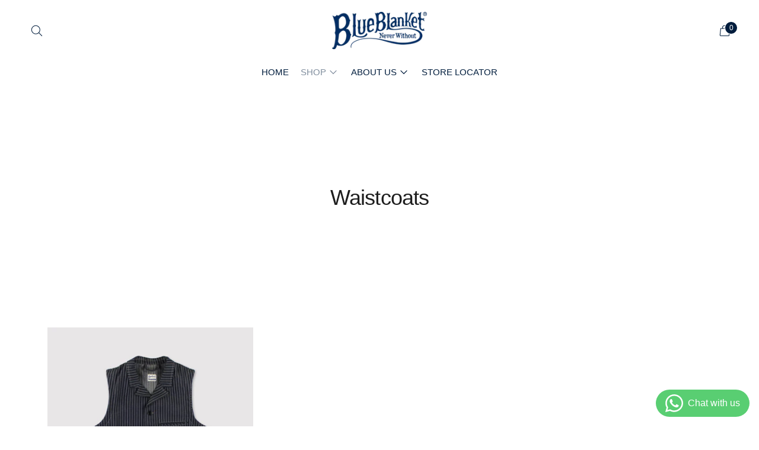

--- FILE ---
content_type: text/css
request_url: https://www.blueblanketjeans.com/cdn/shop/t/3/assets/theme.css?v=67620592106007022841764087214
body_size: 42553
content:
/** Shopify CDN: Minification failed

Line 13171:0 Unexpected "}"

**/
.small{
   font-size: .8rem; 
}  
.rwd-video {
    height: 0;
    overflow: hidden;
    padding-bottom: 60%;
    padding-top: 30px;
    position: relative;
}
.rwd-video iframe,
.rwd-video object,
.rwd-video embed {
    height: 100%;
    left: 0;
    position: absolute;
    top: 0;
    width: 100%;
}

/*! Flickity v2.2.2
https://flickity.metafizzy.co
---------------------------------------------- */
.flickity-enabled {
  position: relative;
}
.flickity-enabled:focus {
  outline: none;
}
.flickity-viewport {
  overflow: hidden;
  position: relative;
  height: 100%;
}
.flickity-slider {
  position: absolute;
  width: 100%;
  height: 100%;
}
.flickity-enabled.is-draggable {
  -webkit-tap-highlight-color: transparent;
  user-select: none;
}
.flickity-enabled.is-draggable .flickity-viewport {
  cursor: move;
  cursor: grab;
}
.flickity-enabled.is-draggable .flickity-viewport.is-pointer-down {
  cursor: grabbing;
}
.flickity-button {
  position: absolute;
  background: hsla(0, 0%, 100%, 0.75);
  border: none;
  color: #333;
}
.flickity-button:hover {
  background: white;
  cursor: pointer;
}
.flickity-button:focus {
  outline: none;
  box-shadow: 0 0 0 5px #19f;
}
.flickity-button:active {
  opacity: 0.6;
}
.flickity-button:disabled {
  opacity: 0.3;
  cursor: auto;
  pointer-events: none;
}
.flickity-button-icon {
  fill: currentColor;
}
.flickity-prev-next-button {
  top: 50%;
  width: 44px;
  height: 44px;
  border-radius: 50%;
  transform: translateY(-50%);
}
.flickity-prev-next-button.previous {
  left: 10px;
}
.flickity-prev-next-button.next {
  right: 10px;
}
.flickity-rtl .flickity-prev-next-button.previous {
  left: auto;
  right: 10px;
}
.flickity-rtl .flickity-prev-next-button.next {
  right: auto;
  left: 10px;
}
.flickity-prev-next-button .flickity-button-icon {
  position: absolute;
  left: 20%;
  top: 20%;
  width: 60%;
  height: 60%;
}
.flickity-page-dots {
  position: absolute;
  width: 100%;
  bottom: -25px;
  padding: 0;
  margin: 0;
  list-style: none;
  text-align: center;
  line-height: 1;
}
.flickity-rtl .flickity-page-dots {
  direction: rtl;
}
.flickity-page-dots .dot {
  display: inline-block;
  width: 10px;
  height: 10px;
  margin: 0 8px;
  background: #333;
  border-radius: 50%;
  opacity: 0.25;
  cursor: pointer;
}
.flickity-page-dots .dot.is-selected {
  opacity: 1;
}
#shopify-product-reviews {
  margin: 0 !important;
  background-color: var(--color-background-contrast);
}
@media (max-width: 60em) {
  #shopify-product-reviews {
    --column-gap: 250px;
  }
}
@media (min-width: 60em) {
  #shopify-product-reviews {
    --column-gap: 350px;
  }
}
.product__meta #shopify-product-reviews {
  background-color: transparent;
}
#shopify-product-reviews .spr-summary-actions-newreview {
  display: none;
}
#shopify-product-reviews .spr-summary-actions-newreview.active {
  display: block;
}
#shopify-product-reviews .spr-summary-caption {
  font-size: var(--font-size-body-small);
  line-height: var(--line-height-body-small);
}
@media (max-width: 45em) {
  #shopify-product-reviews .spr-header-title,
  #shopify-product-reviews .spr-summary {
    text-align: left !important;
  }
}
.spr-container {
  margin: 0 auto;
  max-width: var(--max-width);
  color: var(--color-text-contrast);
  border: 0 !important;
  padding: calc(var(--space-outer) * 2) var(--space-outer) !important;
  padding-left: var(--space-outer) !important;
}
.product__meta .spr-container {
  padding: 0 !important;
  color: var(--color-text);
}
.spr-header-title,
.spr-form-title,
.spr-review-header-title {
  font-family: var(--font-heading);
  font-style: var(--font-heading-style);
  letter-spacing: var(--font-heading-base-letter-spacing);
}
.spr-header-title {
  font-size: var(--font-size-heading-2-base) !important;
  line-height: var(--line-height-heading-2-base);
}
@media (min-width: 45em) {
  .spr-header-title {
    font-size: var(--font-size-heading-1-base) !important;
    line-height: var(--line-height-heading-1-base);
  }
}
.product__meta .spr-header-title {
  font-size: var(--font-size-heading-3-base) !important;
  line-height: var(--line-height-heading-3-base) !important;
}
.spr-header .spr-summary {
  position: relative;
  display: flex;
  flex-direction: column;
  margin-top: var(--spacing-medium);
}
@media (min-width: 45em) {
  .spr-header .spr-summary {
    margin-top: var(--spacing-large);
  }
}
.product__meta .spr-header .spr-summary {
  margin-top: var(--spacing-small);
}
@media (min-width: 45em) {
  .spr-header .spr-summary-actions {
    position: absolute;
    right: 0;
  }
}
.product__meta .spr-header .spr-summary-actions {
  position: relative;
  right: unset;
  margin-top: var(--spacing-small);
}
@media (max-width: 45em) {
  .spr-header .spr-summary-actions-newreview {
    float: none;
    margin-top: calc(var(--spacing-unit) * 6);
  }
}
.product__meta .spr-header .spr-summary-actions-newreview {
  float: none;
}
[class^="spr-icon-"]:before,
[class*=" spr-icon-"]:before {
  color: #eac463;
  font-size: 20px !important;
}
.spr-icon + .spr-icon {
  margin-left: var(--spacing-unit);
}
.spr-summary-actions-newreview,
.spr-button {
  padding: 16px 28px;
  font-size: var(--font-size-body-small);
  line-height: var(--line-height-body-small);
  color: var(--color-text-button-contrast);
  border-color: var(--color-background-button-contrast);
  background-color: var(--color-background-button-contrast);
  text-transform: var(--button-style);
  letter-spacing: 0.01em;
  font-weight: var(--font-body-bold-weight);
  border-radius: var(--button-shape);
  font-size: var(--font-size-body-small) !important;
  line-height: var(--line-height-body-small);
  cursor: pointer;
  transition: border-color 0.25s ease-in-out, background-color 0.25s ease-in-out;
}
.spr-summary-actions-newreview:not([disabled]):hover,
.spr-summary-actions-newreview:not([disabled]):focus,
.spr-button:not([disabled]):hover,
.spr-button:not([disabled]):focus {
  border-color: var(--color-background-button-hover-contrast);
  background-color: var(--color-background-button-hover-contrast);
}
@media (min-width: 45em) {
  .spr-summary-actions-newreview,
  .spr-button {
    padding: 18px 34px;
  }
}
.product__meta .spr-summary-actions-newreview,
.product__meta .spr-button {
  padding: 12px 32px;
  font-size: var(--font-size-body-x-small);
  line-height: var(--line-height-body-x-small);
  color: var(--color-text-button);
  border-color: var(--color-background-button);
  background-color: var(--color-background-button);
}
.spr-form-message-success {
  margin-top: var(--spacing-medium);
}
.spr-content .spr-reviews {
  margin-top: var(--spacing-large);
}
.product__meta .spr-content .spr-reviews {
  margin-top: var(--spacing-large);
}
.spr-content .spr-review {
  padding: var(--spacing-large) 0;
  border-top: 1px solid var(--color-border-contrast);
}
.product__meta .spr-content .spr-review {
  padding: var(--spacing-medium-large) 0;
  border-top: 1px solid var(--color-border);
}
.spr-content .spr-review:first-child {
  margin-top: 0;
}
.spr-content .spr-review .spr-review-header-starratings {
  margin-bottom: var(--spacing-unit);
}
.spr-content .spr-review .spr-review-header {
  position: relative;
  display: flex;
  flex-direction: column;
}
.spr-content .spr-review .spr-review-header-byline {
  margin-bottom: var(--spacing-medium);
  font-size: var(--font-size-body-small) !important;
  line-height: var(--line-height-body-small);
  font-style: normal;
  opacity: 1;
}
@media (min-width: 45em) {
  .spr-content .spr-review .spr-review-header-byline {
    margin-bottom: 0;
  }
}
.spr-content .spr-review .spr-review-header-byline strong {
  font-weight: normal;
}
.spr-content .spr-review .spr-review-header-title {
  order: 2;
  margin-bottom: var(--spacing-medium);
}
@media (min-width: 45em) {
  .spr-content .spr-review .spr-review-header-title {
    position: absolute;
  }
}
@media (min-width: 45em) and (max-width: 60em) {
  .spr-content .spr-review .spr-review-header-title {
    left: var(--column-gap);
  }
}
@media (min-width: 60em) {
  .spr-content .spr-review .spr-review-header-title {
    left: var(--column-gap);
  }
}
.product__meta .spr-content .spr-review .spr-review-header-title {
  position: relative;
  left: 0;
  margin-top: var(--spacing-small);
}
.spr-content .spr-pagination {
  border-top: 1px solid var(--color-border-contrast);
  margin: calc(var(--spacing-unit) * -1);
  padding-top: var(--spacing-large);
}
.product__meta .spr-content .spr-pagination {
  padding-top: 0;
  border-top: 0;
}
.spr-content .spr-pagination > div {
  display: flex;
  flex-wrap: wrap;
  align-items: center;
}
.spr-content .spr-pagination .spr-pagination-next,
.spr-content .spr-pagination .spr-pagination-prev {
  position: relative;
}
.spr-content .spr-pagination .spr-pagination-next,
.spr-content .spr-pagination .spr-pagination-prev,
.spr-content .spr-pagination .spr-pagination-page {
  border: 0;
  border-radius: 0;
  display: inline-block;
  cursor: pointer;
  -webkit-appearance: none;
  font-family: inherit;
  color: var(--color-text);
  margin: var(--spacing-unit);
  padding: 0;
  background-color: transparent;
  font-size: inherit;

  border-radius: var(--spacing-unit);
  background-color: var(--color-background);

  display: flex;
  justify-content: center;
  align-items: center;
  border: 1px solid var(--color-border-contrast);
  transition: border-color 0.15s ease-in-out;
}
.spr-content .spr-pagination .spr-pagination-next:hover,
.spr-content .spr-pagination .spr-pagination-prev:hover,
.spr-content .spr-pagination .spr-pagination-page:hover {
  border-color: var(--color-text);
}
.spr-content .spr-pagination .spr-pagination-next,
.spr-content .spr-pagination .spr-pagination-prev,
.spr-content .spr-pagination .spr-pagination-page {
  font-size: var(--font-size-body);
  line-height: var(--line-height-body);
}
body:not(.user-is-tabbing) .spr-content .spr-pagination .spr-pagination-next,
body:not(.user-is-tabbing) .spr-content .spr-pagination .spr-pagination-prev,
body:not(.user-is-tabbing) .spr-content .spr-pagination .spr-pagination-page {
  outline: none;
}
.product__meta .spr-content .spr-pagination .spr-pagination-next,
.product__meta .spr-content .spr-pagination .spr-pagination-prev,
.product__meta .spr-content .spr-pagination .spr-pagination-page {
  border: 1px solid var(--color-border);
  font-size: var(--font-size-body-small);
  line-height: var(--line-height-body-small);
}
.spr-content .spr-pagination .spr-pagination-next.is-active,
.spr-content .spr-pagination .spr-pagination-prev.is-active,
.spr-content .spr-pagination .spr-pagination-page.is-active {
  padding: 12px 24px;
  font-weight: normal;
  background-color: var(--color-text-contrast);
  color: var(--color-background);
  border-color: var(--color-text-contrast);
}
.product__meta .spr-content .spr-pagination .spr-pagination-next.is-active,
.product__meta .spr-content .spr-pagination .spr-pagination-prev.is-active,
.product__meta .spr-content .spr-pagination .spr-pagination-page.is-active {
  background-color: var(--color-text);
  color: var(--color-background);
  border-color: var(--color-text);
}
.spr-content .spr-pagination .spr-pagination-next a,
.spr-content .spr-pagination .spr-pagination-prev a,
.spr-content .spr-pagination .spr-pagination-page a {
  padding: 12px 24px;
}
.spr-review-content {
  margin-bottom: var(--spacing-small);
}
@media (min-width: 45em) {
  .spr-review-content {
    margin-bottom: var(--spacing-medium);
  }
}
@media (min-width: 45em) and (max-width: 60em) {
  .spr-review-content {
    margin-left: var(--column-gap) !important;
  }
}
@media (min-width: 60em) {
  .spr-review-content {
    margin-left: var(--column-gap) !important;
  }
}
.product__meta .spr-review-content {
  margin-left: 0 !important;
  margin-bottom: var(--spacing-small);
}
.spr-review-content .spr-review-content-body {
  max-width: var(--max-width-narrow);
  font-size: var(--font-size-body-small) !important;
  line-height: var(--line-height-body-small);
}
@media (min-width: 45em) {
  .spr-review-content .spr-review-content-body {
    font-size: var(--font-size-body-base) !important;
    line-height: var(--line-height-body-base);
  }
}
.product__meta .spr-review-content .spr-review-content-body {
  font-size: var(--font-size-body-small) !important;
  line-height: var(--line-height-body-small);
}
.spr-review-header-title {
  font-size: var(--font-size-heading-3-base) !important;
  line-height: var(--line-height-heading-3-base) !important;
}
@media (min-width: 45em) {
  .spr-review-header-title {
    font-size: var(--font-size-heading-2-base) !important;
    line-height: var(--line-height-heading-2-base) !important;
  }
}
.product__meta .spr-review-header-title {
  font-size: var(--font-size-heading-4-base) !important;
  line-height: var(--line-height-heading-4-base) !important;
}
.spr-review-footer .spr-review-reportreview {
  float: none;
  font-size: var(--font-size-body-small) !important;
  line-height: var(--line-height-body-small);
  text-decoration: underline;
  color: var(--color-text-link-contrast);
  transition: opacity 0.3s ease-in-out;
}
@media (min-width: 45em) and (max-width: 60em) {
  .spr-review-footer .spr-review-reportreview {
    margin-left: var(--column-gap) !important;
  }
}
@media (min-width: 60em) {
  .spr-review-footer .spr-review-reportreview {
    margin-left: var(--column-gap) !important;
  }
}
.product__meta .spr-review-footer .spr-review-reportreview {
  margin-left: 0 !important;
}
.spr-review-footer .spr-review-reportreview:hover,
.spr-review-footer .spr-review-reportreview:active {
  opacity: 0.5;
}
.modal .spr-form {
  display: block !important;
  margin: 0;
  padding-top: 0;
  border: 0;
  color: var(--color-text-popover);
}
.modal .spr-form .spr-form-title {
  color: var(--color-text-popover);
  text-align: center;
}
@media (max-width: 45em) {
  .modal .spr-form .spr-form-title {
    padding: 0 var(--spacing-large);
  }
}
.modal .spr-form input:not(.spr-button),
.modal .spr-form textarea {
  display: inline-block;
  border-radius: 0;
  position: relative;
  font-size: inherit;
  font-family: inherit;
  font-weight: var(--font-body-weight);
  background-color: transparent;
  color: inherit;
  -webkit-appearance: none;

  width: 100%;
  border: 1px solid var(--color-border-popover);
  color: var(--color-text-popover);
  transition: box-shadow 0.3s ease, border-color 0.3s ease;

  height: var(--height-input);
  padding: 8px 20px;
  border-radius: 3px;
}
.modal .spr-form input:not(.spr-button):hover,
.modal .spr-form input:not(.spr-button):focus,
.modal .spr-form textarea:hover,
.modal .spr-form textarea:focus {
  border-color: var(--color-text-popover);
}
.modal .spr-form input:not(.spr-button):focus,
.modal .spr-form textarea:focus {
  box-shadow: 0 0 0 1px var(--color-text-link);
}
.modal .spr-form input:not(.spr-button)::placeholder,
.modal .spr-form textarea::placeholder {
  color: var(--color-text-popover);
  opacity: 0.8;
}
.modal .spr-form .spr-form-input-textarea {
  height: unset;
}
.modal .spr-form input:not(.spr-button) {
  height: 48px;
}
.modal .spr-form-title {
  margin-top: 0;
  font-size: var(--font-size-heading-2-large);
  line-height: var(--line-height-heading-2-large);
  text-align: center;
}
.product__meta .modal .spr-form-title {
  font-size: var(--font-size-heading-4-base) !important;
  line-height: var(--line-height-heading-4-base) !important;
}
.modal .spr-form-message-error {
  margin: 0 0 var(--spacing-medium);
}
.modal .spr-form-message-success {
  text-align: center;
}
.modal .spr-form-label {
  position: absolute !important;
  overflow: hidden;
  width: 1px;
  height: 1px;
  margin: -1px;
  padding: 0;
  border: 0;
  clip: rect(0 0 0 0);
}
.modal .spr-form-contact {
  margin: 0;
}
.modal .spr-form-contact-name,
.modal .spr-form-contact-email,
.modal .spr-form-review-title,
.modal .spr-form-review-body {
  margin: var(--spacing-medium) 0;
}
.modal .spr-form-contact-name {
  margin-top: 0;
}
.modal .spr-form-review-rating {
  margin-top: -6px;
  margin-bottom: var(--spacing-medium);
}
.modal [class^="spr-icon-"]:before,
.modal [class*=" spr-icon-"]:before {
  color: #eac463;
  font-size: 20px !important;
}
.modal .spr-icon {
  width: 24px;
}
.modal .spr-icon + .spr-icon {
  margin-left: 0;
}
.modal .spr-button {
  width: 100%;
  font-size: var(--font-size-body-x-small);
  line-height: var(--line-height-body-x-small);
  height: 52px;
  padding: 12px 24px;
  background-color: var(--color-background-button-popover);
  color: var(--color-text-button-popover);
}
.modal .spr-button:hover,
.modal .spr-button:focus {
  background-color: var(--color-background-button-hover-popover);
}
.flag-icon {
  width: 24px;
  height: 24px;
  display: block;
  border-radius: 50%;
  margin-left: var(--spacing-small);
}
@media (min-width: 45em) {
  .flag-icon {
    margin-right: var(--spacing-small);
    margin-left: 0;
  }
}
.flag-icon.flag-icon-aed {
  background-image: url("https://fluorescent.github.io/currency-flags/flags/aed.svg");
}
.flag-icon.flag-icon-afn {
  background-image: url("https://fluorescent.github.io/currency-flags/flags/afn.svg");
}
.flag-icon.flag-icon-all {
  background-image: url("https://fluorescent.github.io/currency-flags/flags/all.svg");
}
.flag-icon.flag-icon-amd {
  background-image: url("https://fluorescent.github.io/currency-flags/flags/amd.svg");
}
.flag-icon.flag-icon-ang {
  background-image: url("https://fluorescent.github.io/currency-flags/flags/ang.svg");
}
.flag-icon.flag-icon-aoa {
  background-image: url("https://fluorescent.github.io/currency-flags/flags/aoa.svg");
}
.flag-icon.flag-icon-ars {
  background-image: url("https://fluorescent.github.io/currency-flags/flags/ars.svg");
}
.flag-icon.flag-icon-aud {
  background-image: url("https://fluorescent.github.io/currency-flags/flags/aud.svg");
}
.flag-icon.flag-icon-awg {
  background-image: url("https://fluorescent.github.io/currency-flags/flags/awg.svg");
}
.flag-icon.flag-icon-azn {
  background-image: url("https://fluorescent.github.io/currency-flags/flags/azn.svg");
}
.flag-icon.flag-icon-bam {
  background-image: url("https://fluorescent.github.io/currency-flags/flags/bam.svg");
}
.flag-icon.flag-icon-bbd {
  background-image: url("https://fluorescent.github.io/currency-flags/flags/bbd.svg");
}
.flag-icon.flag-icon-bdt {
  background-image: url("https://fluorescent.github.io/currency-flags/flags/bdt.svg");
}
.flag-icon.flag-icon-bgn {
  background-image: url("https://fluorescent.github.io/currency-flags/flags/bgn.svg");
}
.flag-icon.flag-icon-bhd {
  background-image: url("https://fluorescent.github.io/currency-flags/flags/bhd.svg");
}
.flag-icon.flag-icon-bif {
  background-image: url("https://fluorescent.github.io/currency-flags/flags/bif.svg");
}
.flag-icon.flag-icon-bmd {
  background-image: url("https://fluorescent.github.io/currency-flags/flags/bmd.svg");
}
.flag-icon.flag-icon-bnd {
  background-image: url("https://fluorescent.github.io/currency-flags/flags/bnd.svg");
}
.flag-icon.flag-icon-bob {
  background-image: url("https://fluorescent.github.io/currency-flags/flags/bob.svg");
}
.flag-icon.flag-icon-brl {
  background-image: url("https://fluorescent.github.io/currency-flags/flags/brl.svg");
}
.flag-icon.flag-icon-bsd {
  background-image: url("https://fluorescent.github.io/currency-flags/flags/bsd.svg");
}
.flag-icon.flag-icon-btn {
  background-image: url("https://fluorescent.github.io/currency-flags/flags/btn.svg");
}
.flag-icon.flag-icon-bwp {
  background-image: url("https://fluorescent.github.io/currency-flags/flags/bwp.svg");
}
.flag-icon.flag-icon-byn {
  background-image: url("https://fluorescent.github.io/currency-flags/flags/byn.svg");
}
.flag-icon.flag-icon-bzd {
  background-image: url("https://fluorescent.github.io/currency-flags/flags/bzd.svg");
}
.flag-icon.flag-icon-cad {
  background-image: url("https://fluorescent.github.io/currency-flags/flags/cad.svg");
}
.flag-icon.flag-icon-cdf {
  background-image: url("https://fluorescent.github.io/currency-flags/flags/cdf.svg");
}
.flag-icon.flag-icon-chf {
  background-image: url("https://fluorescent.github.io/currency-flags/flags/chf.svg");
}
.flag-icon.flag-icon-clp {
  background-image: url("https://fluorescent.github.io/currency-flags/flags/clp.svg");
}
.flag-icon.flag-icon-cny {
  background-image: url("https://fluorescent.github.io/currency-flags/flags/cny.svg");
}
.flag-icon.flag-icon-cop {
  background-image: url("https://fluorescent.github.io/currency-flags/flags/cop.svg");
}
.flag-icon.flag-icon-crc {
  background-image: url("https://fluorescent.github.io/currency-flags/flags/crc.svg");
}
.flag-icon.flag-icon-cup {
  background-image: url("https://fluorescent.github.io/currency-flags/flags/cup.svg");
}
.flag-icon.flag-icon-cve {
  background-image: url("https://fluorescent.github.io/currency-flags/flags/cve.svg");
}
.flag-icon.flag-icon-czk {
  background-image: url("https://fluorescent.github.io/currency-flags/flags/czk.svg");
}
.flag-icon.flag-icon-djf {
  background-image: url("https://fluorescent.github.io/currency-flags/flags/djf.svg");
}
.flag-icon.flag-icon-dkk {
  background-image: url("https://fluorescent.github.io/currency-flags/flags/dkk.svg");
}
.flag-icon.flag-icon-dop {
  background-image: url("https://fluorescent.github.io/currency-flags/flags/dop.svg");
}
.flag-icon.flag-icon-dzd {
  background-image: url("https://fluorescent.github.io/currency-flags/flags/dzd.svg");
}
.flag-icon.flag-icon-egp {
  background-image: url("https://fluorescent.github.io/currency-flags/flags/egp.svg");
}
.flag-icon.flag-icon-ern {
  background-image: url("https://fluorescent.github.io/currency-flags/flags/ern.svg");
}
.flag-icon.flag-icon-etb {
  background-image: url("https://fluorescent.github.io/currency-flags/flags/etb.svg");
}
.flag-icon.flag-icon-eur {
  background-image: url("https://fluorescent.github.io/currency-flags/flags/eur.svg");
}
.flag-icon.flag-icon-fjd {
  background-image: url("https://fluorescent.github.io/currency-flags/flags/fjd.svg");
}
.flag-icon.flag-icon-fkp {
  background-image: url("https://fluorescent.github.io/currency-flags/flags/fkp.svg");
}
.flag-icon.flag-icon-gbp {
  background-image: url("https://fluorescent.github.io/currency-flags/flags/gbp.svg");
}
.flag-icon.flag-icon-gel {
  background-image: url("https://fluorescent.github.io/currency-flags/flags/gel.svg");
}
.flag-icon.flag-icon-ghs {
  background-image: url("https://fluorescent.github.io/currency-flags/flags/ghs.svg");
}
.flag-icon.flag-icon-gip {
  background-image: url("https://fluorescent.github.io/currency-flags/flags/gip.svg");
}
.flag-icon.flag-icon-gmd {
  background-image: url("https://fluorescent.github.io/currency-flags/flags/gmd.svg");
}
.flag-icon.flag-icon-gnf {
  background-image: url("https://fluorescent.github.io/currency-flags/flags/gnf.svg");
}
.flag-icon.flag-icon-gtq {
  background-image: url("https://fluorescent.github.io/currency-flags/flags/gtq.svg");
}
.flag-icon.flag-icon-gyd {
  background-image: url("https://fluorescent.github.io/currency-flags/flags/gyd.svg");
}
.flag-icon.flag-icon-hkd {
  background-image: url("https://fluorescent.github.io/currency-flags/flags/hkd.svg");
}
.flag-icon.flag-icon-hnl {
  background-image: url("https://fluorescent.github.io/currency-flags/flags/hnl.svg");
}
.flag-icon.flag-icon-hrk {
  background-image: url("https://fluorescent.github.io/currency-flags/flags/hrk.svg");
}
.flag-icon.flag-icon-htg {
  background-image: url("https://fluorescent.github.io/currency-flags/flags/htg.svg");
}
.flag-icon.flag-icon-huf {
  background-image: url("https://fluorescent.github.io/currency-flags/flags/huf.svg");
}
.flag-icon.flag-icon-idr {
  background-image: url("https://fluorescent.github.io/currency-flags/flags/idr.svg");
}
.flag-icon.flag-icon-ils {
  background-image: url("https://fluorescent.github.io/currency-flags/flags/ils.svg");
}
.flag-icon.flag-icon-inr {
  background-image: url("https://fluorescent.github.io/currency-flags/flags/inr.svg");
}
.flag-icon.flag-icon-iqd {
  background-image: url("https://fluorescent.github.io/currency-flags/flags/iqd.svg");
}
.flag-icon.flag-icon-irr {
  background-image: url("https://fluorescent.github.io/currency-flags/flags/irr.svg");
}
.flag-icon.flag-icon-isk {
  background-image: url("https://fluorescent.github.io/currency-flags/flags/isk.svg");
}
.flag-icon.flag-icon-jmd {
  background-image: url("https://fluorescent.github.io/currency-flags/flags/jmd.svg");
}
.flag-icon.flag-icon-jod {
  background-image: url("https://fluorescent.github.io/currency-flags/flags/jod.svg");
}
.flag-icon.flag-icon-jpy {
  background-image: url("https://fluorescent.github.io/currency-flags/flags/jpy.svg");
}
.flag-icon.flag-icon-kes {
  background-image: url("https://fluorescent.github.io/currency-flags/flags/kes.svg");
}
.flag-icon.flag-icon-kgs {
  background-image: url("https://fluorescent.github.io/currency-flags/flags/kgs.svg");
}
.flag-icon.flag-icon-khr {
  background-image: url("https://fluorescent.github.io/currency-flags/flags/khr.svg");
}
.flag-icon.flag-icon-kmf {
  background-image: url("https://fluorescent.github.io/currency-flags/flags/kmf.svg");
}
.flag-icon.flag-icon-kpw {
  background-image: url("https://fluorescent.github.io/currency-flags/flags/kpw.svg");
}
.flag-icon.flag-icon-krw {
  background-image: url("https://fluorescent.github.io/currency-flags/flags/krw.svg");
}
.flag-icon.flag-icon-kwd {
  background-image: url("https://fluorescent.github.io/currency-flags/flags/kwd.svg");
}
.flag-icon.flag-icon-kyd {
  background-image: url("https://fluorescent.github.io/currency-flags/flags/kyd.svg");
}
.flag-icon.flag-icon-kzt {
  background-image: url("https://fluorescent.github.io/currency-flags/flags/kzt.svg");
}
.flag-icon.flag-icon-lak {
  background-image: url("https://fluorescent.github.io/currency-flags/flags/lak.svg");
}
.flag-icon.flag-icon-lbp {
  background-image: url("https://fluorescent.github.io/currency-flags/flags/lbp.svg");
}
.flag-icon.flag-icon-lkr {
  background-image: url("https://fluorescent.github.io/currency-flags/flags/lkr.svg");
}
.flag-icon.flag-icon-lrd {
  background-image: url("https://fluorescent.github.io/currency-flags/flags/lrd.svg");
}
.flag-icon.flag-icon-ltl {
  background-image: url("https://fluorescent.github.io/currency-flags/flags/ltl.svg");
}
.flag-icon.flag-icon-lyd {
  background-image: url("https://fluorescent.github.io/currency-flags/flags/lyd.svg");
}
.flag-icon.flag-icon-mad {
  background-image: url("https://fluorescent.github.io/currency-flags/flags/mad.svg");
}
.flag-icon.flag-icon-mdl {
  background-image: url("https://fluorescent.github.io/currency-flags/flags/mdl.svg");
}
.flag-icon.flag-icon-mga {
  background-image: url("https://fluorescent.github.io/currency-flags/flags/mga.svg");
}
.flag-icon.flag-icon-mkd {
  background-image: url("https://fluorescent.github.io/currency-flags/flags/mkd.svg");
}
.flag-icon.flag-icon-mmk {
  background-image: url("https://fluorescent.github.io/currency-flags/flags/mmk.svg");
}
.flag-icon.flag-icon-mnt {
  background-image: url("https://fluorescent.github.io/currency-flags/flags/mnt.svg");
}
.flag-icon.flag-icon-mop {
  background-image: url("https://fluorescent.github.io/currency-flags/flags/mop.svg");
}
.flag-icon.flag-icon-mro {
  background-image: url("https://fluorescent.github.io/currency-flags/flags/mro.svg");
}
.flag-icon.flag-icon-mur {
  background-image: url("https://fluorescent.github.io/currency-flags/flags/mur.svg");
}
.flag-icon.flag-icon-mvr {
  background-image: url("https://fluorescent.github.io/currency-flags/flags/mvr.svg");
}
.flag-icon.flag-icon-mwk {
  background-image: url("https://fluorescent.github.io/currency-flags/flags/mwk.svg");
}
.flag-icon.flag-icon-mxn {
  background-image: url("https://fluorescent.github.io/currency-flags/flags/mxn.svg");
}
.flag-icon.flag-icon-myr {
  background-image: url("https://fluorescent.github.io/currency-flags/flags/myr.svg");
}
.flag-icon.flag-icon-mzn {
  background-image: url("https://fluorescent.github.io/currency-flags/flags/mzn.svg");
}
.flag-icon.flag-icon-nad {
  background-image: url("https://fluorescent.github.io/currency-flags/flags/nad.svg");
}
.flag-icon.flag-icon-ngn {
  background-image: url("https://fluorescent.github.io/currency-flags/flags/ngn.svg");
}
.flag-icon.flag-icon-nio {
  background-image: url("https://fluorescent.github.io/currency-flags/flags/nio.svg");
}
.flag-icon.flag-icon-nok {
  background-image: url("https://fluorescent.github.io/currency-flags/flags/nok.svg");
}
.flag-icon.flag-icon-npr {
  background-image: url("https://fluorescent.github.io/currency-flags/flags/npr.svg");
}
.flag-icon.flag-icon-nzd {
  background-image: url("https://fluorescent.github.io/currency-flags/flags/nzd.svg");
}
.flag-icon.flag-icon-omr {
  background-image: url("https://fluorescent.github.io/currency-flags/flags/omr.svg");
}
.flag-icon.flag-icon-pen {
  background-image: url("https://fluorescent.github.io/currency-flags/flags/pen.svg");
}
.flag-icon.flag-icon-pgk {
  background-image: url("https://fluorescent.github.io/currency-flags/flags/pgk.svg");
}
.flag-icon.flag-icon-php {
  background-image: url("https://fluorescent.github.io/currency-flags/flags/php.svg");
}
.flag-icon.flag-icon-pkr {
  background-image: url("https://fluorescent.github.io/currency-flags/flags/pkr.svg");
}
.flag-icon.flag-icon-pln {
  background-image: url("https://fluorescent.github.io/currency-flags/flags/pln.svg");
}
.flag-icon.flag-icon-pyg {
  background-image: url("https://fluorescent.github.io/currency-flags/flags/pyg.svg");
}
.flag-icon.flag-icon-qar {
  background-image: url("https://fluorescent.github.io/currency-flags/flags/qar.svg");
}
.flag-icon.flag-icon-ron {
  background-image: url("https://fluorescent.github.io/currency-flags/flags/ron.svg");
}
.flag-icon.flag-icon-rsd {
  background-image: url("https://fluorescent.github.io/currency-flags/flags/rsd.svg");
}
.flag-icon.flag-icon-rub {
  background-image: url("https://fluorescent.github.io/currency-flags/flags/rub.svg");
}
.flag-icon.flag-icon-rwf {
  background-image: url("https://fluorescent.github.io/currency-flags/flags/rwf.svg");
}
.flag-icon.flag-icon-sar {
  background-image: url("https://fluorescent.github.io/currency-flags/flags/sar.svg");
}
.flag-icon.flag-icon-sbd {
  background-image: url("https://fluorescent.github.io/currency-flags/flags/sbd.svg");
}
.flag-icon.flag-icon-scr {
  background-image: url("https://fluorescent.github.io/currency-flags/flags/scr.svg");
}
.flag-icon.flag-icon-sek {
  background-image: url("https://fluorescent.github.io/currency-flags/flags/sek.svg");
}
.flag-icon.flag-icon-sgd {
  background-image: url("https://fluorescent.github.io/currency-flags/flags/sgd.svg");
}
.flag-icon.flag-icon-shp {
  background-image: url("https://fluorescent.github.io/currency-flags/flags/shp.svg");
}
.flag-icon.flag-icon-sll {
  background-image: url("https://fluorescent.github.io/currency-flags/flags/sll.svg");
}
.flag-icon.flag-icon-sos {
  background-image: url("https://fluorescent.github.io/currency-flags/flags/sos.svg");
}
.flag-icon.flag-icon-srd {
  background-image: url("https://fluorescent.github.io/currency-flags/flags/srd.svg");
}
.flag-icon.flag-icon-std {
  background-image: url("https://fluorescent.github.io/currency-flags/flags/std.svg");
}
.flag-icon.flag-icon-svc {
  background-image: url("https://fluorescent.github.io/currency-flags/flags/svc.svg");
}
.flag-icon.flag-icon-syp {
  background-image: url("https://fluorescent.github.io/currency-flags/flags/syp.svg");
}
.flag-icon.flag-icon-szl {
  background-image: url("https://fluorescent.github.io/currency-flags/flags/szl.svg");
}
.flag-icon.flag-icon-thb {
  background-image: url("https://fluorescent.github.io/currency-flags/flags/thb.svg");
}
.flag-icon.flag-icon-tjs {
  background-image: url("https://fluorescent.github.io/currency-flags/flags/tjs.svg");
}
.flag-icon.flag-icon-tnd {
  background-image: url("https://fluorescent.github.io/currency-flags/flags/tnd.svg");
}
.flag-icon.flag-icon-top {
  background-image: url("https://fluorescent.github.io/currency-flags/flags/top.svg");
}
.flag-icon.flag-icon-try {
  background-image: url("https://fluorescent.github.io/currency-flags/flags/try.svg");
}
.flag-icon.flag-icon-ttd {
  background-image: url("https://fluorescent.github.io/currency-flags/flags/ttd.svg");
}
.flag-icon.flag-icon-twd {
  background-image: url("https://fluorescent.github.io/currency-flags/flags/twd.svg");
}
.flag-icon.flag-icon-tzs {
  background-image: url("https://fluorescent.github.io/currency-flags/flags/tzs.svg");
}
.flag-icon.flag-icon-uah {
  background-image: url("https://fluorescent.github.io/currency-flags/flags/uah.svg");
}
.flag-icon.flag-icon-ugx {
  background-image: url("https://fluorescent.github.io/currency-flags/flags/ugx.svg");
}
.flag-icon.flag-icon-usd {
  background-image: url("https://fluorescent.github.io/currency-flags/flags/usd.svg");
}
.flag-icon.flag-icon-uyu {
  background-image: url("https://fluorescent.github.io/currency-flags/flags/uyu.svg");
}
.flag-icon.flag-icon-uzs {
  background-image: url("https://fluorescent.github.io/currency-flags/flags/uzs.svg");
}
.flag-icon.flag-icon-vef {
  background-image: url("https://fluorescent.github.io/currency-flags/flags/vef.svg");
}
.flag-icon.flag-icon-vnd {
  background-image: url("https://fluorescent.github.io/currency-flags/flags/vnd.svg");
}
.flag-icon.flag-icon-vuv {
  background-image: url("https://fluorescent.github.io/currency-flags/flags/vuv.svg");
}
.flag-icon.flag-icon-wst {
  background-image: url("https://fluorescent.github.io/currency-flags/flags/wst.svg");
}
.flag-icon.flag-icon-yer {
  background-image: url("https://fluorescent.github.io/currency-flags/flags/yer.svg");
}
.flag-icon.flag-icon-zar {
  background-image: url("https://fluorescent.github.io/currency-flags/flags/zar.svg");
}
.flag-icon.flag-icon-zmw {
  background-image: url("https://fluorescent.github.io/currency-flags/flags/zmw.svg");
}
.noUi-target,
.noUi-target * {
  -webkit-touch-callout: none;
  -webkit-tap-highlight-color: rgba(0, 0, 0, 0);
  -webkit-user-select: none;
  touch-action: none;
  user-select: none;
  box-sizing: border-box;
}
.noUi-target {
  position: relative;
}
.noUi-base,
.noUi-connects {
  width: 100%;
  height: 100%;
  position: relative;
  z-index: 1;
}
.noUi-connects {
  overflow: hidden;
  z-index: 0;
}
.noUi-connect,
.noUi-origin {
  will-change: transform;
  position: absolute;
  z-index: 1;
  top: 0;
  right: 0;
  -ms-transform-origin: 0 0;
  -webkit-transform-origin: 0 0;
  -webkit-transform-style: preserve-3d;
  transform-origin: 0 0;
  transform-style: flat;
}
.noUi-connect {
  height: 100%;
  width: 100%;
}
.noUi-origin {
  height: 10%;
  width: 100%;
}
.noUi-txt-dir-rtl.noUi-horizontal .noUi-origin {
  left: 0;
  right: auto;
}
.noUi-vertical .noUi-origin {
  width: 0;
}
.noUi-horizontal .noUi-origin {
  height: 0;
}
.noUi-handle {
  backface-visibility: hidden;
  position: absolute;
}
.noUi-touch-area {
  height: 100%;
  width: 100%;
}
.noUi-state-tap .noUi-connect,
.noUi-state-tap .noUi-origin {
  transition: transform 0.3s;
}
.noUi-state-drag * {
  cursor: inherit !important;
}
.noUi-horizontal {
  height: 6px;
}
.noUi-horizontal .noUi-handle {
  width: 24px;
  height: 24px;
  border-radius: 24px;
  right: -17px;
  top: -10px;
}
.noUi-txt-dir-rtl.noUi-horizontal .noUi-handle {
  left: -17px;
  right: auto;
}
.noUi-target {
  background: transparent;
  border-radius: 6px;
  border: 1px solid var(--color-border-popover);
}
.noUi-connects {
  border-radius: 3px;
}
.noUi-connect {
  background: var(--color-text-meta-popover);
}
.noUi-draggable {
  cursor: ew-resize;
}
.noUi-vertical .noUi-draggable {
  cursor: ns-resize;
}
.noUi-handle {
  border: 1px solid var(--color-text-popover);
  border-radius: 3px;
  background: var(--color-text-popover);
  cursor: default;
}
[disabled] .noUi-connect {
  background: #b8b8b8;
}
[disabled].noUi-target,
[disabled].noUi-handle,
[disabled] .noUi-handle {
  cursor: not-allowed;
}
.noUi-pips,
.noUi-pips * {
  box-sizing: border-box;
}
.noUi-pips {
  position: absolute;
  color: #999;
}
.noUi-value {
  position: absolute;
  white-space: nowrap;
  text-align: center;
}
.noUi-value-sub {
  color: #ccc;
  font-size: 10px;
}
.noUi-marker {
  position: absolute;
  background: #ccc;
}
.noUi-marker-sub {
  background: #aaa;
}
.noUi-marker-large {
  background: #aaa;
}
.noUi-pips-horizontal {
  padding: 10px 0;
  height: 80px;
  top: 100%;
  left: 0;
  width: 100%;
}
.noUi-value-horizontal {
  transform: translate(-50%, 50%);
}
.noUi-rtl .noUi-value-horizontal {
  transform: translate(50%, 50%);
}
.noUi-marker-horizontal.noUi-marker {
  margin-left: -1px;
  width: 2px;
  height: 5px;
}
.noUi-marker-horizontal.noUi-marker-sub {
  height: 10px;
}
.noUi-marker-horizontal.noUi-marker-large {
  height: 15px;
}
.noUi-tooltip {
  display: block;
  position: absolute;
  border: 1px solid #d9d9d9;
  border-radius: 3px;
  background: #fff;
  color: #000;
  padding: 5px;
  text-align: center;
  white-space: nowrap;
}
.noUi-horizontal .noUi-tooltip {
  transform: translate(-50%, 0);
  left: 50%;
  bottom: 120%;
}
.noUi-vertical .noUi-tooltip {
  transform: translate(0, -50%);
  top: 50%;
  right: 120%;
}
.noUi-horizontal .noUi-origin > .noUi-tooltip {
  transform: translate(50%, 0);
  left: auto;
  bottom: 10px;
}
.noUi-vertical .noUi-origin > .noUi-tooltip {
  transform: translate(0, -18px);
  top: auto;
  right: 28px;
}
:root {
  --max-width: 1440px;
  --max-width-narrow: 747px;
  --flyout-width: 640px;

  --spacing-unit: 4px;
  --spacing-unit-half: 2px;

  --spacing-none: 0px;
  --spacing-extra-small: calc(var(--spacing-unit) * 2);
  --spacing-small: calc(var(--spacing-unit) * 3);
  --spacing-medium: calc(var(--spacing-unit) * 5);
  --spacing-medium-large: calc(var(--spacing-unit) * 7);
  --spacing-large: calc(var(--spacing-unit) * 10);
  --spacing-extra-large: calc(var(--spacing-unit) * 15);
  --spacing-extra-extra-large: calc(var(--spacing-unit) * 20);
  --spacing-extra-extra-extra-large: calc(var(--spacing-unit) * 25);

  --box-shadow: 0px 4px 6px rgba(0, 0, 0, 0.06);

  --z-index-bar: 300;
  --z-index-header: 500;
  --z-index-popup: 400;
  --z-index-lightbox: 1100;
  --z-index-modal: 1200;
  --z-index-theme-editor-offset: 2000;
  --space-outer: var(--spacing-medium-large);
}
@media (min-width: 45em) {
  :root {
    --space-outer: calc(var(--spacing-unit) * 20);
  }
}
:root {
  --height-input: 48px;
}
html {
  background-color: var(--color-background);
}
html:not(.no-js) body.user-is-tabbing :focus {
  outline-offset: -4px;
  outline-color: var(--color-text-link);
}
html:not(.no-js) body.user-is-tabbing .flickity-enabled:focus {
  outline-offset: -10px;
  outline-width: medium;
}
html:not(.no-js) body:not(.user-is-tabbing) :focus {
  outline: 0;
}
*,
*::before,
*::after {
  box-sizing: border-box;
}
body {
  margin: 0;
  font-family: var(--font-body);
  font-weight: var(--font-body-weight);
  font-style: var(--font-body-style);
  font-size: var(--font-body-base-size);
  line-height: var(--font-body-base-line-height);
  color: var(--color-text);
  letter-spacing: var(--font-body-base-letter-spacing);
  -webkit-font-smoothing: antialiased;
}
a {
  color: inherit;
  text-decoration: none;
}
h1,
h2,
h3,
h4,
h5,
h6 {
  margin: 0;
  font-weight: var(--font-heading-weight);
  letter-spacing: var(--font-heading-base-letter-spacing);
  text-transform: var(--font-heading-text-transform);
}
p {
  margin: 0;
}
p {
  margin: 0;
}
input:-webkit-autofill::first-line {
  font-size: var(--font-body-base-size);
  font-family: var(--font-body);
}
.theme-editor-scroll-offset {
  position: fixed;
  height: calc(var(--height-header) + var(--space-outer));
  top: 0;
  left: 0;
  right: 0;
  opacity: 0;
  z-index: var(--z-index-theme-editor-offset);
  pointer-events: none;
}
body > .page {
  background-color: var(--color-background);
  margin: 0 auto;
  width: 100%;
  min-height: 100%;

  display: flex;
  flex-direction: column;
}
.page-transition {
  z-index: 1000;
  opacity: 1;
  background-color: var(--color-background);
  position: fixed;
  top: 0;
  right: 0;
  bottom: 0;
  left: 0;
  pointer-events: all;
  transition: opacity 0.3s ease;
}
.no-js .page-transition {
  display: none;
}
.shopify-challenge__container {
  margin: var(--spacing-large) auto !important;
}
@media (min-width: 60em) {
  .shopify-challenge__container {
    margin: var(--spacing-extra-extra-extra-large) auto
      calc(var(--space-outer) * 2) !important;
  }
}
.shopify-challenge__container .shopify-challenge__message {
  font-size: var(--font-size-body-large);
  line-height: var(--line-height-body-large);
  margin-bottom: var(--spacing-medium);
}
.shopify-challenge__container .shopify-challenge__button {
  font-size: var(--font-size-body-x-small);
  line-height: var(--line-height-body-x-small);
  padding: 16px 28px;
  cursor: pointer;
  border-color: var(--color-background-button);
  background-color: var(--color-background-button);
  color: var(--color-text-button);
  text-transform: var(--button-style);
  letter-spacing: 0.01em;
  font-weight: var(--font-body-bold-weight);
  border-radius: var(--button-shape);
  transition: border-color 0.25s ease-in-out, background-color 0.25s ease-in-out,
    color 0.25s ease-in-out;
}
.shopify-challenge__container .shopify-challenge__button:hover,
.shopify-challenge__container .shopify-challenge__button:focus {
  border-color: var(--color-background-button-hover);
  background-color: var(--color-background-button-hover);
}
@media (min-width: 45em) {
  .shopify-challenge__container .shopify-challenge__button {
    padding: 16px 28px;
    font-size: var(--font-size-body-small);
    line-height: var(--line-height-body-small);
  }
}
@media (max-width: 60em) {
  .smart-table,
  .smart-table tbody {
    display: block;
    width: 100%;
  }

  .smart-table thead {
    display: none;
  }

  .smart-table tr,
  .smart-table th,
  .smart-table td {
    display: block;
    padding: 0;
    text-align: left;
    white-space: normal;
  }

  .smart-table tr {
    padding: var(--spacing-medium) 0;
    margin-top: var(--spacing-medium) 0;
  }

  .smart-table tr + tr {
    border-top: 1px solid var(--color-border);
  }

  .smart-table th[data-label]:before,
  .smart-table td[data-label]:before {
    content: attr(data-label) ":\00A0";
    font-weight: bold;
  }

  .smart-table td {
    border: none;
  }

  .smart-table td:empty {
    display: none;
  }

  .smart-table td:first-child {
    margin-bottom: var(--spacing-unit);
  }

  .smart-table td:first-child:before {
    content: "";
  }
}
.grid {
  display: flex;
  flex-wrap: wrap;
  padding: calc(var(--spacing-medium) * 0.5);
}
.grid__item {
  width: 100%;
  padding: calc(var(--spacing-medium) * 0.5);
}
.grid__item--one-half {
  width: 50%;
}
.grid__item--one-third {
  width: calc(1 / 3 * 100%);
}
.grid__item--one-quarter {
  width: 25%;
}
.grid__item--two-thirds {
  width: calc(2 / 3 * 100%);
}
.visually-hidden {
  position: absolute !important;
  overflow: hidden;
  width: 1px;
  height: 1px;
  margin: -1px;
  padding: 0;
  border: 0;
  clip: rect(0 0 0 0);
}
.no-js:not(html) {
  display: none;
}
.no-js .no-js:not(html) {
  display: block;
}
.no-js .js {
  display: none;
}
.supports-no-cookies:not(html) {
  display: none;
}
html.supports-no-cookies .supports-no-cookies:not(html) {
  display: block;
}
html.supports-no-cookies .supports-cookies {
  display: none;
}
.placeholder-image {
  background-color: var(--color-background-meta);
}
.placeholder-image svg {
  fill: var(--color-foreground-meta);
}
.hover {
  --duration: 0.3s;
  --easing: ease;
}
@media (min-width: 45em) {
  .hover .image {
    overflow: hidden;
  }
}
@media (min-width: 45em) {
  .hover .image img {
    transition: opacity 0.5s, transform var(--duration) var(--easing);
  }
}
@media (min-width: 45em) {
  .hover:hover .image img {
    transform: scale(1.1);
    transition: transform var(--duration) var(--easing);
  }
}
form {
  margin: 0;
}
input,
textarea,
select {
  display: inline-block;
  border-radius: 0;
  border: 1px solid #000;
  position: relative;
  font-size: inherit;
  font-family: inherit;
  font-weight: var(--font-body-weight);
  background-color: transparent;
  color: inherit;
  -webkit-appearance: none;
  transition: border-color 0.3s ease, box-shadow 0.3s ease;
}
input option,
textarea option,
select option {
  background-color: var(--color-background);
}
input:hover,
input:focus,
textarea:hover,
textarea:focus,
select:hover,
select:focus {
  border-color: var(--color-text);
}
input {
}
input[type="search"]::-ms-clear {
  display: none;
  width: 0;
  height: 0;
}
input[type="search"]::-ms-reveal {
  display: none;
  width: 0;
  height: 0;
}
input {
}
input[type="search"]::-webkit-search-decoration,
input[type="search"]::-webkit-search-cancel-button,
input[type="search"]::-webkit-search-results-button,
input[type="search"]::-webkit-search-results-decoration {
  display: none;
}
input[type="number"]::-webkit-outer-spin-button,
input[type="number"]::-webkit-inner-spin-button {
  -webkit-appearance: none;
  margin: 0;
}
input[type="checkbox"] {
  position: relative;
  width: var(--spacing-medium);
  height: var(--spacing-medium);
  margin: 0;
  border: 1px solid var(--color-border-input);
  cursor: pointer;
}
input[type="checkbox"]:checked:before {
  content: "";
  position: absolute;
  top: 0;
  right: 0;
  bottom: 0;
  left: 0;
  background-color: var(--color-text-input);
  transform: scale(0.75);
}
input {
}
input[type="number"]::-webkit-outer-spin-button,
input[type="number"]::-webkit-inner-spin-button {
  -webkit-appearance: none;
  margin: 0;
}
input[type="number"] {
  -moz-appearance: textfield;
}
.input,
input.spr-form-input,
textarea.spr-form-input {
  width: 100%;
  border: 1px solid var(--color-border-input);
  color: var(--color-text-input);
}
.section--contrast .input,
.section--contrast input.spr-form-input,
.section--contrast textarea.spr-form-input {
  border-color: var(--color-border-contrast);
  color: var(--color-text-contrast);
}
.input.input--round,
input.spr-form-input.input--round,
textarea.spr-form-input.input--round {
  border-radius: var(--height-input);
  padding: 0 var(--spacing-medium);
}
input.input,
select.input,
input.spr-form-input {
  height: var(--height-input);
  padding: 8px 20px;
  border-radius: 3px;
}
textarea.input,
textarea.spr-form-input {
  resize: vertical;
  padding: calc(var(--spacing-unit) * 4);
  font-size: var(--font-size-body-base);
  vertical-align: top;
}
select.input {
  cursor: pointer;
}
.select-wrapper {
  position: relative;
}
.select-wrapper .icon {
  position: absolute;
  right: 17px;
  top: 50%;
  width: 14px;
  display: flex;
  color: var(--color-icon);
  pointer-events: none;
  transform: translateY(-50%);
  transition: color 0.3s ease;
}
.select-wrapper .icon.hidden {
  display: none;
}
.select-wrapper select {
  transition: border-color 0.3s ease-in-out;
}
.select-wrapper select:hover {
  border-color: var(--color-text);
}
.section--contrast .select-wrapper select:hover {
  border-color: var(--color-text-contrast);
}
.select-wrapper select:hover + .icon {
  color: var(--color-text);
}
.section--contrast .select-wrapper select:hover + .icon {
  color: var(--color-text-contrast);
}
.input::placeholder,
input.spr-form-input,
textarea.spr-form-input {
  color: inherit;
  opacity: 0.65;
}
.input:focus {
  box-shadow: 0 0 0 1px var(--color-text-link);
}
.section--contrast .input:focus {
  box-shadow: 0 0 0 1px var(--color-text-link-contrast);
}
.input-control + .input-control {
  margin-top: var(--spacing-medium);
}
.rte,
.shopify-policy__body {
  --s-line-height: calc(
    var(--line-height-body-base) * var(--font-size-body-base)
  );
  --s-font-size: var(--font-size-body-base);
  --s-vertical-space: var(--s-line-height);
}
.rte p + p,
.shopify-policy__body p + p {
  margin-top: var(--s-line-height);
}
.rte iframe,
.rte video,
.shopify-policy__body iframe,
.shopify-policy__body video {
  width: 100%;
  display: block;
}
.rte iframe,
.rte video,
.rte img,
.shopify-policy__body iframe,
.shopify-policy__body video,
.shopify-policy__body img {
  margin: var(--s-vertical-space) 0;
}
.rte div > iframe,
.shopify-policy__body div > iframe {
  margin: 0;
}
.rte table,
.shopify-policy__body table {
  width: 100%;
  margin: var(--s-vertical-space) 0;
  border-collapse: collapse;
}
.rte table td,
.rte table th,
.shopify-policy__body table td,
.shopify-policy__body table th {
  border: 1px solid var(--color-border);
  padding: var(--spacing-small) var(--spacing-medium);
}
.rte table th,
.shopify-policy__body table th {
  text-align: left;
}
.rte hr,
.shopify-policy__body hr {
  margin: var(--s-vertical-space) 0;
  background-color: var(--color-border);
  border: none;
  height: 1px;
}
.rte i,
.rte em,
.shopify-policy__body i,
.shopify-policy__body em {
  font-style: var(--font-body-italic);
}
.rte h1,
.rte h2,
.rte h3,
.rte h4,
.rte h5,
.rte h6,
.shopify-policy__body h1,
.shopify-policy__body h2,
.shopify-policy__body h3,
.shopify-policy__body h4,
.shopify-policy__body h5,
.shopify-policy__body h6 {
  font-family: var(--font-heading);
  font-weight: var(--font-heading-weight);
  font-style: var(--font-heading-style);
  margin-top: var(--s-line-height);
  margin-bottom: var(--s-line-height);
  color: var(--color-text);
  line-height: 1.3;
}
.rte h1:first-child,
.rte h2:first-child,
.rte h3:first-child,
.rte h4:first-child,
.rte h5:first-child,
.rte h6:first-child,
.shopify-policy__body h1:first-child,
.shopify-policy__body h2:first-child,
.shopify-policy__body h3:first-child,
.shopify-policy__body h4:first-child,
.shopify-policy__body h5:first-child,
.shopify-policy__body h6:first-child {
  margin-top: 0;
}
.rte h1,
.shopify-policy__body h1 {
  font-size: 2.25em;
}
.rte h2,
.shopify-policy__body h2 {
  font-size: 1.5em;
}
.rte h3,
.shopify-policy__body h3 {
  font-size: 1.75em;
}
.rte h4,
.shopify-policy__body h4 {
  font-size: 1.5em;
}
.rte h5,
.shopify-policy__body h5 {
  font-size: 1em;
}
.rte h6,
.shopify-policy__body h6 {
  font-size: 0.9em;
}
.rte h5,
.rte h6,
.shopify-policy__body h5,
.shopify-policy__body h6 {
  text-transform: uppercase;
  letter-spacing: 0.125em;
}
.rte a,
.shopify-policy__body a {
  color: var(--color-text-link);
  text-decoration: underline;
  transition: opacity 0.25s;
}
.rte a:hover,
.shopify-policy__body a:hover {
  opacity: 0.6;
}
.rte ol,
.rte ul,
.shopify-policy__body ol,
.shopify-policy__body ul {
  margin: var(--s-line-height) 0;
}
.rte li,
.shopify-policy__body li {
  margin-bottom: calc(var(--s-line-height) / 2);
}
.rte img,
.shopify-policy__body img {
  width: 100%;
  height: auto;
  display: block;
}
.rte strong,
.rte b,
.shopify-policy__body strong,
.shopify-policy__body b {
  font-weight: var(--font-body-bold-weight);
}
.rte blockquote,
.shopify-policy__body blockquote {
  background-color: var(--color-background-meta);
  margin: var(--s-line-height) 0;
  padding: var(--spacing-medium);
  box-shadow: inset 1px 0px 0px var(--color-border);
}
.rte div,
.shopify-policy__body div {
  margin: var(--s-vertical-space) 0;
}
.rte .rte__table-wrapper,
.shopify-policy__body .rte__table-wrapper {
  overflow-x: auto;
  position: relative;
  margin: 0;
}
.rte .rte__iframe,
.shopify-policy__body .rte__iframe {
  position: relative;
  overflow: hidden;
  max-width: 100%;
  height: 0;
  height: auto;
  padding-bottom: 56.25%;
}
.rte .rte__iframe iframe,
.shopify-policy__body .rte__iframe iframe {
  position: absolute;
  top: 0;
  left: 0;
  width: 100%;
  height: 100%;
}
.section--contrast .rte blockquote,
.section--contrast .shopify-policy__body blockquote {
  background-color: var(--color-background-meta-contrast);
  box-shadow: inset 1px 0px 0px var(--color-border-contrast);
}
.section--contrast .rte table td,
.section--contrast .rte table th,
.section--contrast .shopify-policy__body table td,
.section--contrast .shopify-policy__body table th {
  border: 1px solid var(--color-border-contrast);
}
.section--contrast .rte hr,
.section--contrast .shopify-policy__body hr {
  background-color: var(--color-border-contrast);
}
.section--contrast .rte h1,
.section--contrast .rte h2,
.section--contrast .rte h3,
.section--contrast .rte h4,
.section--contrast .rte h5,
.section--contrast .rte h6,
.section--contrast .shopify-policy__body h1,
.section--contrast .shopify-policy__body h2,
.section--contrast .shopify-policy__body h3,
.section--contrast .shopify-policy__body h4,
.section--contrast .shopify-policy__body h5,
.section--contrast .shopify-policy__body h6 {
  color: var(--color-text-contrast);
}
.section--contrast .rte a,
.section--contrast .shopify-policy__body a {
  color: var(--color-text-link-contrast);
}
.rte--page .accordion,
.rte--article .accordion {
  border: 1px solid var(--color-border);
  margin: var(--s-line-height) 0;
}
@media (min-width: 45em) {
  .rte--page .accordion,
  .rte--article .accordion {
    margin: var(--spacing-large) 0;
  }
}
.rte--page .accordion:first-child,
.rte--article .accordion:first-child {
  margin-top: 0;
}
.rte--page .accordion div,
.rte--article .accordion div {
  margin: 0;
}
.rte--page .accordion__heading,
.rte--article .accordion__heading {
  font-family: var(--font-heading);
  font-weight: var(--font-heading-weight);
  font-style: var(--font-heading-style);
  margin: 0;
  padding: var(--spacing-small) var(--spacing-medium);
}
.rte--page .accordion__group,
.rte--article .accordion__group {
  border-top: 1px solid var(--color-border);
  margin: 0;
  padding: 0 var(--spacing-medium);
}
.rte--page .accordion__group[data-open="true"] .accordion__label:after,
.rte--article .accordion__group[data-open="true"] .accordion__label:after {
  transform: rotate(180deg);
  opacity: 1;
}
.rte--page .accordion__label,
.rte--article .accordion__label {
  --s-icon-size: 20px;

  display: flex;
  align-items: center;
  justify-content: space-between;
  position: relative;
  margin: 0;
  padding: var(--spacing-small) 0;
  cursor: pointer;
  color: inherit;
  text-decoration: none;
}
.rte--page .accordion__label:hover,
.rte--article .accordion__label:hover {
  color: var(--color-text-link);
  opacity: 1;
}
.rte--page .accordion__label .icon,
.rte--article .accordion__label .icon {
  width: var(--s-icon-size);
  height: var(--s-icon-size);
  display: block;
  pointer-events: none;
  opacity: 0.5;
}
.rte--page .accordion__text,
.rte--article .accordion__text {
  margin: 0;
  padding-bottom: var(--spacing-medium);
  display: none;
}
.rte--product.accordion {
  margin: 0;
}
.rte--product.accordion ul {
  padding-left: var(--spacing-medium);
}
@media (max-width: 60em) {
  .rte--product.accordion.accordion--product {
    margin-right: calc(var(--spacing-unit) * -4);
    margin-left: calc(var(--spacing-unit) * -4);
  }
}
@media (min-width: 60em) {
  .rte--product.accordion.accordion--product .accordion__group {
    width: calc(100% + var(--spacing-small));
  }
}
@media (min-width: 60em) {
  .rte--product.accordion.accordion--product .accordion__label {
    font-size: var(--font-size-heading-4-base);
    line-height: var(--line-height-heading-4-base);
    margin-left: calc(var(--spacing-unit) * -4);
  }
}
@media (min-width: 60em) {
  .rte--product.accordion.accordion--product .accordion__label .icon {
    width: 30px;
    height: auto;
    margin-right: calc(var(--spacing-extra-small) * -1);
  }
}
@media (min-width: 45em) and (max-width: 60em) {
  .rte--product.accordion.accordion--product .accordion__text {
    padding: var(--spacing-medium) var(--spacing-medium) var(--spacing-medium)
      var(--spacing-small);
  }
}
@media (min-width: 60em) {
  .rte--product.accordion.accordion--product .accordion__text {
    padding: var(--spacing-small) var(--spacing-medium) var(--spacing-small) 0;
  }
}
.rte--product.accordion .accordion__group {
  margin: 0;
}
.rte--product.accordion .accordion__group[data-open="true"] .icon {
  transform: rotate(90deg);
  opacity: 0.5;
}
.rte--product.accordion .accordion__label {
  --s-icon-size: 32px;

  display: flex;
  align-items: center;
  justify-content: space-between;
  position: relative;
  padding: var(--spacing-small) calc(var(--spacing-unit) * 4);
  cursor: pointer;
  text-decoration: none;
  font-family: var(--font-heading);
  font-style: var(--font-heading-style);
  letter-spacing: var(--font-heading-base-letter-spacing);
  font-size: var(--font-size-heading-4-base);
  font-weight: var(--font-heading-weight);
  line-height: var(--line-height-heading-4-base);
  color: inherit;
  border-radius: 2px;
  min-height: 32px;
  border-radius: 2px;
  transition: background-color 0.3s ease;
}
@media (min-width: 45em) and (max-width: 60em) {
  .rte--product.accordion .accordion__label {
    margin-left: 0;
    margin-right: calc(var(--spacing-small) * -1);
    padding: var(--spacing-medium-large) var(--spacing-extra-small)
      var(--spacing-medium-large) var(--spacing-small);
  }
}
@media (min-width: 45em) {
  .rte--product.accordion .accordion__label {
    margin-right: 0;
    font-size: var(--font-size-heading-2-base);
    line-height: var(--line-height-heading-2-base);
  }
}
.rte--product.accordion .accordion__label:hover {
  opacity: 1;
  background-color: var(--color-background-meta);
}
.rte--product.accordion .accordion__label .icon {
  width: var(--s-icon-size);
  height: var(--s-icon-size);
  flex-shrink: 0;
  display: flex;
  align-items: center;
  margin: 0;
  pointer-events: none;
  color: var(--color-icon);
  transition: transform 0.3s ease;
}
@media (max-width: 45em) {
  .rte--product.accordion .accordion__label .icon {
    margin-right: calc(var(--spacing-small) * -1);
  }
}
.rte--product.accordion .accordion__text {
  display: none;
  margin-top: 0;
  margin-bottom: 0;
  padding: var(--spacing-medium) var(--spacing-medium) var(--spacing-medium);
  transition: margin 0.3s ease;
}
.rte--product.accordion .accordion__text *:last-child {
  margin-bottom: 0;
}
.rte--product.accordion .accordion__text *:first-child {
  margin-top: 0;
}
.rte--product.accordion .accordion__text.share a {
  color: inherit;
  text-decoration: none;
}
.rte--product.accordion .accordion__text.share a:hover {
  opacity: 1;
}
.rte--product.accordion .accordion__text.share a:hover .icon {
  opacity: 1;
}
.rte--product.accordion .accordion__text.share .icon {
  transform: rotate(0);
  opacity: 0.8;
}
.rte--product .accordion--product + .accordion--product {
  margin-top: 0;
}
.footer__parent {
  margin-top: auto;
  background-color: var(--color-background-footer);
}
.footer__parent .input {
  border: 1px solid transparent;
  transition: border 0.35s ease, background-color 0.35s ease;
}
.footer__parent .input:focus {
  border-color: var(--color-background-input-highlight);
  box-shadow: 0 0 0 1px transparent;
}
.footer {
  color: var(--color-text-footer);
}
@media (min-width: 60em) {
  .footer {
    padding: var(--space-outer) 0;
  }
}
.footer .social-icons a {
  opacity: 0.7;
  transition: opacity 0.2s ease;
}
.footer .social-icons a:hover {
  opacity: 1;
}
.footer .payment-icons__icon .icon {
  width: 42px;
  height: auto;
}
.footer__inner {
  max-width: var(--max-width);
  margin: 0 auto;
}
@media (min-width: 60em) {
  .footer__inner {
    padding-right: var(--space-outer);
    padding-left: var(--space-outer);
  }
}
.footer__groups {
  display: flex;
  flex-direction: column;
}
@media (min-width: 60em) {
  .footer__groups {
    display: grid;
    grid-column-gap: var(--spacing-medium);
    column-gap: var(--spacing-medium);
    grid-row-gap: var(--spacing-large);
    row-gap: var(--spacing-large);
    grid-template-columns: repeat(12, 1fr);
  }
}
.footer__group {
  width: 100%;
  border-bottom: 1px solid var(--color-background-input);
}
@media (min-width: 60em) {
  .footer__group {
    width: 100%;
    border-bottom: none;
    padding: 0;
  }
}
@media (min-width: 60em) {
  .footer__group.footer__group--newsletter {
    grid-column: span 6;
  }
  .footer__group.footer__group--newsletter.footer__group--1
    .footer__group-content,
  .footer__group.footer__group--newsletter.footer__group--2
    .footer__group-content,
  .footer__group.footer__group--newsletter.footer__group--3
    .footer__group-content {
    padding-right: calc(
      var(--spacing-extra-extra-large) - var(--spacing-medium)
    );
  }
}
@media (min-width: 60em) {
  .footer__group.footer__group--menu {
    grid-column: span 2;
  }
}
@media (max-width: 60em) {
  .footer__group.footer__group--text .footer__text {
    margin-bottom: 0;
  }
}
@media (min-width: 60em) {
  .footer__group.footer__group--text {
    grid-column: span 2;
  }
}
@media (min-width: 60em) {
  .footer__group--mobile {
    display: none;
  }
}
.footer__group--mobile .disclosure__toggle {
  display: none;
}
.footer__group--mobile .disclosure-list {
  position: relative;
  display: flex;
  flex-wrap: wrap;
  padding: 0;
  margin: -2px;
  background-color: transparent;
}
.footer__group--mobile .disclosure-list .disclosure-list__item {
  background-color: var(--color-background-input);
  margin-top: 0;
  margin: 2px;
  transition: background-color 0.3s ease;
}
.footer__group--mobile .disclosure-list .disclosure-list__item:hover,
.footer__group--mobile .disclosure-list .disclosure-list__item:focus {
  background-color: var(--color-background-input-hover);
}
.footer__group--mobile
  .disclosure-list
  .disclosure-list__item.disclosure-list__item--current {
  border: 1px solid var(--color-background-input-highlight);
}
.footer__group--mobile .disclosure-list .disclosure-list__option {
  padding: 6px 16px;
  color: var(--color-text-footer);
}
.footer__group--mobile .disclosure-list .disclosure-list__option:hover,
.footer__group--mobile .disclosure-list .disclosure-list__option:focus {
  opacity: 1;
}
.footer__header {
  width: 100%;
  display: flex;
  justify-content: space-between;
  align-items: center;
  cursor: pointer;
  padding: var(--spacing-medium-large);
  transition: padding 0.2s ease;
  text-align: left;
}
.footer__header.open {
  padding-bottom: var(--spacing-medium);
}
.footer__header.open .footer__arrow {
  opacity: 1;
  transform: rotate(-180deg);
  transition: transform 0.25s, opacity 0.25s;
}
@media (min-width: 60em) {
  .footer__header {
    padding: 0;
    margin-bottom: var(--spacing-medium);
    pointer-events: none;
  }
}
.footer__heading {
  font-weight: var(--font-body-bolder-weight);
  letter-spacing: var(--font-heading-base-letter-spacing);
  text-transform: var(--font-heading-text-transform);
}
.footer__arrow {
  display: block;
  transition: transform 0.25s;
  color: var(--color-text-footer);
  opacity: 0.4;
  transform-origin: center;
}
@media (min-width: 60em) {
  .footer__arrow {
    display: none;
  }
}
.footer__arrow .icon {
  width: 14px;
  height: 14px;
  display: flex;
  align-items: center;
}
.footer__group-content {
  padding-top: 0;
  padding-right: var(--spacing-medium-large);
  padding-bottom: calc(var(--spacing-unit) * 7);
  padding-left: var(--spacing-medium-large);
  display: none;
}
@media (min-width: 60em) {
  .footer__group-content {
    display: block !important;
    padding: 0;
    width: 100%;
  }
}
.footer__text {
  width: 90%;
  max-width: 34rem;
  margin-bottom: var(--spacing-medium-large);
}
.footer__text a {
  text-decoration: underline;
}
@media (max-width: 60em) {
  .footer__text p {
    line-height: 1.8;
  }
}
.footer__group--text .footer__text {
  line-height: 1.8;
}
.footer__links {
  display: flex;
}
.footer__links ul {
  width: 100%;
  margin: 0;
  padding: 0;
}
.footer__links li {
  line-height: 1.8;
  list-style: none;
  white-space: nowrap;
  text-overflow: ellipsis;
  overflow: hidden;
}
.footer__links a {
  position: relative;
}
.footer__links a:after {
  content: "";
  display: block;
  height: 1px;
  width: 100%;
  position: absolute;
  left: 0;
  right: 0;
  bottom: -2px;
  background-color: var(--color-text-footer);
  opacity: 0.2;
}
.footer__links a:before {
  content: "";
  height: 1px;
  width: 100%;
  background-color: var(--color-text-footer);
  position: absolute;
  left: 0;
  bottom: -2px;
  opacity: 0;
  transition: opacity 0.2s ease-in-out;
}
.footer__links a:hover:before {
  opacity: 1;
}
.footer__newsletter .footer__newsletter-form {
  position: relative;
}
.footer__newsletter .input {
  background-color: var(--color-background-input);
  color: inherit;
  height: 60px;
  border-radius: 60px;
  padding: 16px 28px;
}
.footer__newsletter .input:hover,
.footer__newsletter .input:active,
.footer__newsletter .input:focus {
  background-color: var(--color-background-input-hover);
}
.footer__newsletter
  .input:not(:placeholder-shown)
  + .footer__newsletter-button {
  visibility: visible;
  opacity: 1;
}
.footer__newsletter p {
  margin: 0;
}
.footer__newsletter .newsletter-form {
  margin-top: var(--spacing-medium);
}
.footer__newsletter .footer__newsletter-button {
  position: absolute;
  width: 42px;
  height: 42px;
  border-radius: 42px;
  right: 10px;
  top: 50%;
  transform: translateY(-50%);
  display: flex;
  align-items: center;
  justify-content: center;
  opacity: 0;
  visibility: hidden;
  transition: visibility 0.3s ease, opacity 0.3s ease,
    background-color 0.25s ease-in-out;
}
.footer__newsletter .footer__newsletter-button:focus,
.user-is-tabbing .footer__newsletter .footer__newsletter-button {
  visibility: visible;
  opacity: 1;
}
.footer__newsletter .footer__newsletter-button:hover,
.footer__newsletter .footer__newsletter-button:focus {
  background-color: var(--color-background-input-hover-dull);
}
.footer__newsletter .footer__newsletter-button .icon {
  width: 32px;
  height: 32px;
}
.footer__rule {
  display: none;
  margin-top: var(--spacing-extra-extra-large);
  margin-bottom: 0;
  border: none;
  height: 1px;
  background-color: var(--color-background-input);
}
@media (min-width: 60em) {
  .footer__rule {
    display: block;
  }
}
.footer__bottom {
  display: flex;
  justify-content: space-between;
  display: none;
}
@media (min-width: 60em) {
  .footer__bottom {
    display: flex;
  }
}
.footer__bottom-left {
  display: flex;
  align-items: center;
}
.footer__bottom-left .selectors-form + .social-icons {
  margin-left: calc(var(--spacing-unit) * 4);
}
.footer__bottom-left .selectors-form {
  display: none;
}
@media (min-width: 45em) {
  .footer__bottom-left .selectors-form {
    display: block;
  }
}
.footer__bottom-right {
  display: none;
}
@media (min-width: 60em) {
  .footer__bottom-right {
    display: flex;
    align-items: center;
  }
}
.footer__selectors {
  display: flex;
}
.selectors-form__item + .selectors-form__item {
  margin-left: var(--spacing-extra-small);
}
.footer__mobile-social-icons {
  margin-top: var(--spacing-medium-large);
  display: block;
  padding: 0 var(--spacing-medium-large);
}
@media (min-width: 60em) {
  .footer__mobile-social-icons {
    display: none;
  }
}
.footer__mobile-social-icons .social-icons:empty {
  margin-top: 50px;
}
.footer__credits {
  opacity: 0.6;
  padding: var(--spacing-medium-large);
}
@media (min-width: 60em) {
  .footer__credits {
    padding: 0;
  }
}
.footer__credits p {
  margin: 0;
}
@media (min-width: 60em) {
  .footer__rule + .footer__credits,
  .footer__bottom + .footer__credits,
  .footer__mobile-social-icons + .footer__credits {
    margin-top: var(--spacing-medium);
  }
}
.footer__rule + .footer__bottom {
  padding-top: var(--spacing-medium-large);
}
.header__outer-wrapper {
  z-index: var(--z-index-header);
}
body.header-sticky .header__outer-wrapper {
  position: sticky;
  top: 0;
}
.header__space {
  width: 100%;
  height: var(--announcement-height);
  position: absolute;
  top: 0;
  left: 0;
  pointer-events: none;
}
.header {
  --size-icon-touch: 56px;
}
@media (max-width: 45em) {
  .header {
    --logo-font-size: 36px;
  }
}
.header {
  background-color: var(--color-background-header);
  color: var(--color-text-header);
  padding: var(--spacing-small) var(--space-outer);
  color: var(--color-text-header);
  transition: background-color 0.25s ease-in-out;
}
@media (min-width: 45em) {
  .header {
    padding: var(--spacing-medium) var(--spacing-large);
  }
}
.header.is-sticky {
  box-shadow: 0px 1px 2px 0px var(--color-shadow-header);
}
.header .image {
  background-color: transparent;
}
.header .regular-logo .image__img.lazyloaded,
.header .trasparent-logo .image__img.lazyloaded {
  transition: none;
}
@media (min-width: 60em) {
  .header.header--navigation-below.header--inline {
    padding-bottom: var(--spacing-small);
  }
}
.header .header__skip-top-content {
  display: none;
  position: absolute;
  top: var(--spacing-large);
  left: 0;
}
.user-is-tabbing .header .header__skip-top-content {
  display: block;
}
@media (min-width: 60em) {
  .header--primary-menu-is-secondary:not(.header--icon) .header__menu-icon {
    display: none;
  }
}
.header__inner {
  display: grid;
  grid-template-columns: 1fr auto 1fr;
  position: relative;
}
@media (min-width: 60em) {
  .header--left.header--inline .header__inner {
    grid-template-columns: auto 1fr auto;
  }
}
.header__left,
.header__center,
.header__right,
.header__below-left,
.header__below-center {
  display: flex;
}
@media (max-width: 60em) {
  .header.header--left .header__left .header__logo {
    display: none;
  }
}
@media (min-width: 60em) {
  .header.header--left .header__center .header__logo {
    display: none;
    visibility: hidden;
  }
}
@media (max-width: 60em) {
  .header.header--left .header__below-left .header__menu-icon {
    display: none;
  }
}
@media (min-width: 60em) {
  .header--left.header--inline .header__left {
    overflow-x: auto;
    white-space: nowrap;
  }
}
@media (min-width: 45em) {
  .header--center.header--inline:not(
      .header--navigation-below
    ).header--has-accounts
    .header__left {
    min-width: 176px;
  }
}
@media (min-width: 60em) {
  .header--center.header--inline:not(.header--navigation-below) .header__left {
    white-space: nowrap;
  }
}
@media (min-width: 45em) {
  .header--center.header--inline:not(.header--navigation-below) .header__left {
    min-width: 116px;
  }
}
@media (min-width: 60em) {
  .header--center.header--inline:not(.header--navigation-below)
    .header__left
    .header__links-list {
    flex-wrap: wrap;
  }
}
@media (min-width: 60em) {
  .header--center.header--inline:not(.header--navigation-below)
    .header__left
    .header__links-list
    li {
    margin-left: 0;
    margin-right: var(--spacing-medium);
  }
}
@media (min-width: 60em) {
  .header--center.header--inline:not(
      .header--navigation-below
    ).header--has-secondary-menu:not(.header--primary-menu-is-secondary)
    .header__left
    .header__menu-icon {
    position: absolute;
  }
}
@media (min-width: 60em) {
  .header--center.header--inline:not(
      .header--navigation-below
    ).header--has-secondary-menu:not(.header--primary-menu-is-secondary)
    .header__left
    .header__links {
    margin-left: var(--size-icon-touch);
  }
}
@media (min-width: 60em) {
  .header--center.header--navigation-below .header__below-center {
    grid-column: 1 / span 3;
    justify-content: center;
    text-align: center;
    margin-top: calc(var(--spacing-unit) * 4);
  }
}
@media (min-width: 60em) {
  .header--center.header--navigation-below
    .header__below-center
    .header__links-list {
    flex-wrap: wrap;
    justify-content: center;
  }
}
@media (min-width: 60em) {
  .header--center.header--navigation-below
    .header__below-center
    .header__links-list
    > li:last-of-type {
    padding-right: 0;
  }
}
@media (min-width: 60em) {
  .header--center.header--navigation-below.header--transparent-home:not(
      .is-sticky
    )
    .header__below-center
    .header__links-list
    li:first-child {
    padding-left: 0;
  }
}
@media (min-width: 60em) {
  .header--center.header--navigation-below .header__left .header__icon-touch {
    transform: translateX(-10px);
  }
}
@media (min-width: 60em) {
  .header--left.header--navigation-below.header--inline
    .header__left
    .header__menu-icon {
    display: none;
  }
}
@media (min-width: 60em) {
  .header--left.header--navigation-below.header--inline .header__below-left {
    overflow-x: auto;
    white-space: nowrap;
    margin-top: calc(var(--spacing-unit) * 4);
  }
}
@media (min-width: 60em) {
  .header--left.header--navigation-below.header--inline.header--has-secondary-menu:not(
      .header--primary-menu-is-secondary
    )
    .header__below-left
    .header__menu-icon {
    position: absolute;
  }
}
@media (min-width: 60em) {
  .header--left.header--navigation-below.header--inline.header--has-secondary-menu:not(
      .header--primary-menu-is-secondary
    )
    .header__below-left
    .header__links {
    margin-left: var(--size-icon-touch);
  }
}
@media (min-width: 60em) {
  .header--inline:not(.header--has-secondary-menu) .header__menu-icon {
    display: none;
  }
}
@media (min-width: 60em) {
  .header--center.header--inline .header__center {
    display: flex;
    justify-content: center;
  }
}
@media (min-width: 60em) {
  .header.header--left.header--icon .header__inner {
    grid-template-columns: auto 1fr auto;
  }
}
@media (max-width: 45em) {
  .header__icon-touch.header__icon-touch--search,
  .header__icon-touch.header__icon-touch--account {
    display: none;
  }
}
.header__icon-touch + .header__icon-touch {
  margin-left: var(--spacing-unit);
}
.header__logo {
  display: flex;
  align-items: center;
  transition: height 2s ease;
}
.header__logo .transparent-logo {
  display: none;
}
@media (min-width: 60em) {
  .header--center .header__logo,
  .header--icon:not(.header--left) .header__logo {
    padding: 0 calc(var(--spacing-unit) * 6);
  }

  .header--left .header__logo {
    padding-right: calc(var(--spacing-unit) * 6);
  }
}
.header--has-logo .header__logo .header__logo-text {
  display: none;
}
.header__logo-text {
  font-size: var(--logo-font-size);
  text-transform: var(--logo-text-transform);
  letter-spacing: var(--logo-letter-spacing);
  font-family: var(--font-logo);
  font-weight: var(--font-logo-weight);
  font-style: var(--font-logo-style);
  word-break: break-word;
}
@media (max-width: 45em) {
  .header__logo-text {
    font-size: var(--font-size-heading-2-base);
    line-height: var(--line-height-heading-2-base);
  }
}
.header__links {
  display: none;
}
@media (min-width: 60em) {
  .header__links {
    display: flex;
    align-items: center;
    flex-shrink: 1;
    overflow-x: auto;

    -ms-overflow-style: none;
    scrollbar-width: none;
  }

  .header__links::-webkit-scrollbar {
    display: none;
  }
}
.header__links a.active {
  opacity: 0.5;
}
.header__links-list {
  margin: 0;
  padding: 0;
}
.header__links-list > li {
  list-style: none;
  display: block;
}
.header__links-list > li + li {
  margin-left: var(--spacing-medium);
}
.header__links-list > li:last-of-type {
  margin-right: 0;
}
.header__links-list > li > a,
.header__links-list > li > button {
  display: flex;
  align-items: center;
  min-height: 44px;
}
.header__links-list a,
.header__links-list button {
  opacity: 1;
  transition: opacity 0.25s;
}
.header__links-list a:hover,
.header__links-list button:hover {
  opacity: 0.5;
}
.header__links-list .header__links-icon {
  display: flex;
  pointer-events: none;
  margin-top: 1px;
  margin-left: 2px;
}
.header__links-list .header__links-icon .icon {
  width: 20px;
  height: 20px;
}
@media (min-width: 60em) {
  .header__links-list {
    display: flex;
    align-items: center;
    white-space: nowrap;
  }
}
.header__menu-icon {
  transform: translateX(-10px);
  align-self: center;
}
.header__right {
  display: flex;
  justify-content: flex-end;
  align-items: center;
  transform: translateX(10px);
}
.header__icon-touch {
  position: relative;
  display: flex;
  align-items: center;
  align-self: center;
  justify-content: space-around;
  width: var(--size-icon-touch);
  height: var(--size-icon-touch);
}
.header__icon-touch .icon-button {
  --color: var(--color-icon-header);
}
.header__icon-touch.header__icon-menu .icon {
  width: 40px;
  height: 40px;
}
.header__cart-count {
  z-index: 10;
  width: 20px;
  height: 20px;
  background-color: var(--color-icon-header);
  color: var(--color-background-header);
  border-radius: 20px;
  position: absolute;
  display: flex;
  align-items: center;
  justify-content: center;
  top: 13px;
  right: 7px;
  font-size: 12px;
  font-family: Arial, Helvetica, sans-serif;
  line-height: 1;
  pointer-events: none;
  box-shadow: 0 0 0 1px var(--color-background-header);

  transition: box-shadow 0.3s ease-in-out;
}
.header__logo-link {
  text-align: center;
  line-height: normal;
}
@media (max-width: 45em) {
  .header__logo-link {
    display: flex;
    align-items: center;
  }
}
.header--has-logo .header__logo-link {
  width: var(--width-max-logo);
  max-width: 40vw;
}
@media (min-width: 60em) {
  .header--has-logo .header__logo-link {
    width: 500px;
    max-width: var(--width-max-logo);
  }
}
.header--has-logo .header__logo-link .image {
  width: 100%;
  height: 100%;
}
html:not(.no-js) body.template-index .header--transparent-home:not(.is-sticky) {
  background-color: transparent;
  color: var(--color-text-transparent);
  border-bottom: 1px solid var(--color-border-transparent);
}
html:not(.no-js)
  body.template-index
  .header--transparent-home:not(.is-sticky)
  .header__icon-touch
  .icon-button {
  --color: var(--color-icon-transparent);
}
html:not(.no-js)
  body.template-index
  .header--transparent-home:not(.is-sticky)
  .header__cart-count {
  color: var(--color-cart-count-transparent);
  background-color: var(--color-icon-transparent);
  box-shadow: none;
}
html:not(.no-js)
  body.template-index
  .header--transparent-home:not(.is-sticky)
  .header__links:after {
  opacity: 0;
  transition: opacity 0s;
}
html:not(.no-js)
  body.template-index
  .header--transparent-home:not(.is-sticky)
  .header__links-list
  > li:last-of-type {
  padding-right: var(--spacing-extra-small);
}
html:not(.no-js)
  body.template-index
  .header--transparent-home:not(.is-sticky).header--has-transparent-logo
  .header__logo-link {
  width: var(--width-max-logo);
  max-width: 40vw;
}
@media (min-width: 60em) {
  html:not(.no-js)
    body.template-index
    .header--transparent-home:not(.is-sticky).header--has-transparent-logo
    .header__logo-link {
    width: 500px;
    max-width: var(--width-max-logo);
  }
}
html:not(.no-js)
  body.template-index
  .header--transparent-home:not(.is-sticky).header--has-transparent-logo
  .regular-logo {
  display: none;
}
html:not(.no-js)
  body.template-index
  .header--transparent-home:not(.is-sticky).header--has-transparent-logo
  .transparent-logo {
  display: block;
}
html:not(.no-js)
  body.template-index
  .header--transparent-home:not(.is-sticky).header--has-transparent-logo
  .header__logo-text {
  display: none;
}
.no-js-menu {
  display: none;
}
.no-js .header .header__logo-wrapper {
  text-align: left;
}
.no-js .header__links .header__links-list {
  display: none;
}
.no-js .header__nav {
  display: none;
}
.no-js .header__icon-menu .icon {
  display: none;
}
.no-js .no-js-menu {
  line-height: var(--line-height-body);
  display: block;
  width: 80%;
}
.no-js .no-js-menu .header__links-list {
  display: none;
}
.no-js .no-js-menu a:hover {
  text-decoration: underline;
}
.no-js .no-js-menu ul {
  margin: 0;
  padding: 0;
  width: 100%;
}
.no-js .no-js-menu li {
  display: inline-block;
  margin-right: var(--spacing-medium);
}
.popup {
  --animation-duration: 0.35s;
  --animation-timing: ease-in-out;
  --input-height: 60px;

  position: fixed;
  top: 0;
  right: 0;
  bottom: 0;
  left: 0;
  width: 100%;
  height: 100%;
  visibility: hidden;
  z-index: var(--z-index-popup);
  display: flex;
  align-items: flex-end;
  pointer-events: none;
  transition: visibility var(--animation-duration);
}
.theme-editor .popup {
  visibility: hidden;
}
.popup form {
  width: 100%;
  max-width: 600px;
  margin: var(--spacing-medium) auto 0;
}
.popup form .newsletter-form-inner {
  display: flex;
}
@media (max-width: 45em) {
  .popup form .newsletter-form-inner {
    flex-direction: column;
  }
}
.popup form .newsletter-form-inner .input {
  background-color: var(--color-background-input);
  color: var(--color-text-input);
  border: 0;
  height: var(--input-height);
  border-radius: var(--button-shape);
  display: flex;
  align-items: center;
  padding: calc(var(--spacing-unit) * 4) var(--spacing-medium-large);
  transition: background-color 0.2s ease-in-out;
}
.popup form .newsletter-form-inner .input::placeholder {
  color: var(--color-text-input);
}
.popup form .newsletter-form-inner .input:hover {
  background-color: var(--color-background-input-hover);
}
.popup form .newsletter-form-inner .btn {
  height: var(--input-height);
  margin-top: var(--spacing-small);
}
@media (min-width: 45em) {
  .popup form .newsletter-form-inner .btn {
    margin-top: 0;
    margin-left: var(--spacing-small);
  }
}
.popup.active {
  display: flex;
}
.popup.visible {
  visibility: visible;
}
@media (max-width: 45em) {
  .popup.visible {
    pointer-events: all;
  }
}
.theme-editor .popup.visible {
  visibility: visible;
}
@media (max-width: 45em) {
  .popup.visible .popup__overlay {
    opacity: 0.9;
  }
}
.popup.visible .popup__bar {
  transform: translateY(0);
  pointer-events: all;
}
.popup__overlay {
  background-color: var(--color-overlay);
  position: absolute;
  top: 0;
  right: 0;
  bottom: 0;
  left: 0;
  opacity: 0;
  transition: opacity var(--animation-duration) var(--animation-timing);
}
.theme-editor .popup__overlay {
  transition-duration: 0s;
}
.popup__bar {
  position: relative;
  width: 100%;
  background-color: var(--color-background-popover);
  padding: var(--spacing-large);
  text-align: center;
  z-index: 1;
  overflow: hidden;
  transform: translateY(100%);
  transition: transform var(--animation-duration) var(--animation-timing);
}
@media (min-width: 45em) {
  .popup__bar {
  }
}
.popup__bar-overlay {
  position: absolute;
  top: 0;
  right: 0;
  bottom: 0;
  left: 0;
  background-color: var(--image-color-overlay);
  opacity: var(--image-overlay-opacity);
}
.popup__image.image {
  position: absolute;
  top: 0;
  right: 0;
  bottom: 0;
  left: 0;
  background-color: transparent;
  opacity: 0.5;
}
.popup__image.image .image__img {
  object-position: var(--image-position);
}
.popup__close {
  position: absolute;
  top: var(--spacing-medium-large);
  right: var(--spacing-medium-large);
  cursor: pointer;
  transition: opacity 0.25s;
  z-index: 10;
}
.popup__close .icon-button__icon .icon {
  width: 20px;
  height: 20px;
}
.popup__content {
  position: relative;
  z-index: 1;
}
.popup__heading-block {
  color: var(--color-text);
}
.popup__heading {
  max-width: var(--text-max-width);
  margin-left: auto;
  margin-right: auto;
}
.popup__subheading {
  max-width: var(--text-max-width);
  margin-left: auto;
  margin-right: auto;
}
.popup__heading-block + .popup__form,
.popup__form + .popup__heading-block {
  margin-top: var(--spacing-medium-large);
}
.popup__heading + .popup__subheading {
  margin-top: var(--spacing-unit);
}
.a404 .a404__header {
  margin-bottom: 0;
}
.a404__subheading {
  margin-top: var(--spacing-small);
  margin-bottom: var(--spacing-medium);
}
.article {
  --article-width: 540px;
}
.article__heading + .article__date {
  margin-top: var(--spacing-small);
}
.article__heading + .article__share,
.article__date + .article__share {
  margin-top: var(--spacing-small);
}
@media (min-width: 45em) {
  .article__heading + .article__share,
  .article__date + .article__share {
    margin-top: var(--spacing-medium);
  }
}
.article__share {
  position: relative;
  text-transform: none;
}
.article__share.active .article__share-icons {
  visibility: visible;
  transition: visibility 0.4s ease-in-out 0.1s;
}
.article__share.active .article__share-icons a {
  pointer-events: all;
}
.article__share.active .article__share-text {
  padding-right: 160px;
}
.article__share .article__share-text {
  display: flex;
  flex-shrink: 0;
  text-transform: none;
  transition: padding 0.3s ease;
  pointer-events: none;
}
.article__share .article__share-text .icon {
  margin-right: var(--spacing-small);
}
.article__share .article__share-icons {
  visibility: hidden;
  position: absolute;
  right: 28px;
  padding-left: var(--spacing-medium-large);
  margin-left: var(--spacing-medium-large);
  border-left: 1px solid var(--color-border);
  transition: visibility 0.1s ease-in-out;
  pointer-events: none;
}
.article__share .article__share-icons a + a {
  margin-left: calc(var(--spacing-unit) * 4);
}
.article__image {
  margin-bottom: var(--spacing-large);
}
@media (min-width: 45em) {
  .article__image {
    margin-bottom: var(--spacing-extra-extra-large);
  }
}
.article__content {
  width: 100%;
  max-width: var(--content-max-width);
  margin: 0 auto;
}
.article__content .article__rte {
  padding: 0;
  margin: 0;
}
.article__tags {
  margin: var(--spacing-medium) 0 0 0;
  padding: 0;
}
.article__tags li {
  list-style: none;
  display: inline;
}
.article__tags a {
  color: var(--color-text-link);
  transition: opacity 0.25s;
  text-decoration: underline;
}
.article__tags a:hover {
  opacity: 0.5;
}
.article__tag:after {
  content: ",";
}
.article__tag:last-of-type:after {
  content: "";
}
.article__share-bottom {
  margin: var(--spacing-large) 0;
}
.article__comments {
  max-width: var(--article-width);
  margin: var(--spacing-medium) auto 0;
}
@media (min-width: 45em) {
  .article__comments {
    margin-top: var(--spacing-large);
  }
}
.article__comments .form-message {
  margin-bottom: var(--spacing-medium);
}
.article__comments .form-status {
  margin: var(--spacing-medium) 0;
}
.article + .article__comments {
  margin-top: var(--spacing-large);
}
.article__pagination {
  display: flex;
  align-items: center;
  justify-content: space-between;
}
.article__tags + .article__pagination,
.article__rte + .article__pagination {
  margin-top: var(--spacing-large);
}
.blog--square .blog__article-image,
.blog--landscape .blog__article-image,
.blog--portrait .blog__article-image {
  position: relative;
  overflow: hidden;
  display: block;
}
.blog--square .blog__item-image,
.blog--square .placeholder-svg,
.blog--landscape .blog__item-image,
.blog--landscape .placeholder-svg,
.blog--portrait .blog__item-image,
.blog--portrait .placeholder-svg {
  position: absolute;
  top: 50%;
  transform: translateY(-50%);
}
.blog--square .blog__item-image,
.blog--landscape .blog__item-image,
.blog--portrait .blog__item-image {
  height: 100%;
  width: 100%;
}
.blog--square .blog__article-image {
  padding-top: 100%;
}
.blog--landscape .blog__article-image {
  padding-top: calc((2 / 3) * 100%);
}
.blog--portrait .blog__article-image {
  padding-top: calc((3 / 2) * 100%);
}
.blog__inner .blog__header {
  max-width: unset;
}
.blog__rss {
  position: absolute;
  right: 0;
  top: 50%;
  transform: translateY(-50%);
}
.blog__article-list {
  display: grid;
  grid-gap: var(--spacing-large);
  gap: var(--spacing-large);
  padding: var(--spacing-medium-large) 0 0;
  margin: 0;
  border-top: 1px solid var(--color-border);
}
@media (min-width: 45em) {
  .blog__article-list {
    grid-template-columns: repeat(2, 1fr);
    grid-column-gap: var(--spacing-large);
    column-gap: var(--spacing-large);
    grid-row-gap: var(--spacing-extra-extra-large);
    row-gap: var(--spacing-extra-extra-large);
    padding-top: var(--spacing-large);
    margin-bottom: var(--spacing-medium);
  }
}
@media (min-width: 60em) {
  .blog--columns-3 .blog__article-list {
    grid-template-columns: repeat(3, 1fr);
  }
}
@media (min-width: 60em) {
  .blog--columns-4 .blog__article-list {
    grid-template-columns: repeat(4, 1fr);
  }
}
.blog__article-item {
  list-style: none;
}
.blog__meta {
  margin-top: var(--spacing-medium);
}
@media (min-width: 45em) {
  .blog__meta {
    margin-top: var(--spacing-medium-large);
  }
}
.blog__article-title + .blog__date,
.blog__article-title + .blog__article-excerpt,
.blog__date + .blog__article-excerpt {
  margin-top: var(--spacing-extra-small);
}
@media (min-width: 60em) {
  .blog--columns-4 .blog__article-title + .blog__date,
  .blog--columns-4 .blog__article-title + .blog__article-excerpt,
  .blog--columns-4 .blog__date + .blog__article-excerpt {
    margin-top: var(--spacing-unit);
  }
}
.cart__container {
  width: 100%;
}
.cart__container .unit-price__price {
  margin-left: 0;
}
.cart__form-header {
  display: none;
}
@media (min-width: 45em) {
  .cart__form-header {
    display: flex;
    justify-content: space-between;
    border-bottom: 1px solid var(--color-border);
    padding-bottom: var(--spacing-small);
    opacity: 0.75;
  }
}
.cart__form-header-quantity {
  margin-left: auto;
  width: 100px;
  text-align: center;
}
.cart__form-header-total {
  text-align: right;
}
@media (min-width: 45em) and (max-width: 60em) {
  .cart__form-header-total {
    width: 100px;
  }
}
@media (min-width: 60em) {
  .cart__form-header-total {
    width: 140px;
  }
}
.cart__item {
  width: 100%;
  display: flex;
  justify-content: space-between;
  margin: var(--spacing-medium) 0;
}
@media (min-width: 45em) {
  .cart__item {
    margin: var(--spacing-large) 0;
  }
}
.cart__item-image-wrapper {
  width: 80px;
  height: 80px;
  flex-shrink: 0;
}
@media (min-width: 45em) {
  .cart__item-image-wrapper {
    width: 120px;
    height: 120px;
  }
}
.cart__item-image {
  width: 100%;
  height: 100%;
}
.cart__item-main {
  width: 100%;
  flex-shrink: 1;
  display: flex;
  flex-wrap: wrap;
  justify-content: space-between;
  padding-right: 2px;
  overflow: hidden;
}
@media (min-width: 45em) {
  .cart__item-main {
    flex-wrap: nowrap;
    width: calc(100% - 220px);
  }
}
.cart__item-details {
  width: 100%;
  flex-shrink: 0;
  padding-left: var(--spacing-medium);
  white-space: nowrap;
  overflow: hidden;
  text-overflow: ellipsis;
}
@media (min-width: 45em) {
  .cart__item-details {
    width: calc(100% - 112px);
  }
}
@media (min-width: 45em) and (max-width: 60em) {
  .cart__item-details {
    padding-left: var(--spacing-medium);
    padding-right: var(--spacing-medium);
  }
}
@media (min-width: 60em) {
  .cart__item-details {
    padding-left: var(--spacing-large);
  }
}
.cart__item-title {
  width: 100%;
  white-space: nowrap;
  overflow: hidden;
  text-overflow: ellipsis;
}
.cart__line-item-discounts {
  margin: var(--spacing-extra-small) 0 0 0;
  padding: 0;
  opacity: 0.5;
}
.cart__line-item-discounts li {
  list-style: none;
}
.cart__item-quantity {
  text-align: center;
  width: 100%;
  display: flex;
  align-items: flex-end;
  justify-content: space-between;
  padding-top: var(--spacing-small);
  padding-left: var(--spacing-medium);
}
@media (min-width: 45em) {
  .cart__item-quantity {
    flex-direction: column;
    justify-content: start;
    align-items: center;
    padding-top: 0;
    padding-left: 0;
  }
}
.cart__item-qty-selector {
  height: var(--height-input);
  display: inline-flex;
  border: 1px solid var(--color-border-input);
  border-radius: 3px;
  overflow: hidden;
  transition: border-color 0.3s ease-in-out;
}
.cart__item-qty-selector:hover {
  border-color: var(--color-text);
}
.cart__item-qty-selector input {
  width: 30px;
  border: 0;
  overflow: visible;
  text-align: center;
}
.cart__item-qty-selector input::-webkit-outer-spin-button,
.cart__item-qty-selector input::-webkit-inner-spin-button {
  -webkit-appearance: none;
}
.cart__item-button {
  height: var(--height-input);
  align-items: center;
  cursor: pointer;
  color: var(--color-text);
  display: flex;
  background-color: transparent;
  border: 0;
  transition: background-color 0.25s ease-in-out;
}
.cart__item-button:hover,
.cart__item-button:focus {
  background-color: var(--color-background-meta);
}
.cart__item-button:active {
  background-color: var(--color-background-darker-meta);
}
.cart__item-button.cart__item-button--minus,
.cart__item-button.cart__item-button--plus {
  padding: 10px 8px;
}
.cart-item__remove {
  font-size: 11px;
  line-height: 16px;
}
@media (min-width: 45em) {
  .cart-item__remove {
    margin-top: var(--spacing-extra-small);
  }
}
.cart__original-total {
  margin-bottom: var(--spacing-small);
}
.cart__discounts {
  opacity: 0.5;
  margin: 0 0 var(--spacing-small) 0;
  padding: 0;
}
.cart__discounts li {
  list-style: none;
}
.cart__item-total {
  display: none;
  text-align: right;
  width: 100px;
  padding-left: var(--spacing-medium);
  flex-shrink: 0;
}
@media (min-width: 45em) {
  .cart__item-total {
    display: block;
  }
}
@media (min-width: 45em) and (max-width: 60em) {
  .cart__item-total {
    width: 100px;
  }
}
@media (min-width: 60em) {
  .cart__item-total {
    width: 140px;
  }
}
.cart__footer {
  border-top: 1px solid var(--color-border);
  display: flex;
  justify-content: space-between;
  flex-wrap: wrap;
  padding-top: var(--spacing-large);
}
.cart__footer textarea {
  height: 140px;
  margin-top: var(--spacing-extra-small);
  margin-bottom: var(--spacing-medium);
}
.cart__footer-left {
  width: 100%;
}
@media (min-width: 45em) {
  .cart__footer-left {
    width: 35%;
  }
}
.cart__footer-tax-note {
  opacity: 0.75;
}
.cart__footer-actions {
  margin-top: var(--spacing-medium);
  display: flex;
  flex-wrap: wrap;
  justify-content: flex-end;
}
.cart__footer-actions .btn + .btn {
  margin-left: var(--spacing-small);
}
.cart__footer-actions .cart__update-btn.hidden {
  display: none;
}
.no-js .cart__footer-actions .cart__update-btn {
  display: block;
}
.cart__footer-right {
  text-align: right;
  width: 100%;
  margin-bottom: var(--spacing-large);
}
@media (min-width: 45em) {
  .cart__footer-right {
    width: 65%;
  }
}
.cart__empty {
  text-align: center;
  margin-bottom: var(--spacing-extra-extra-large);
}
.cart__dynamic-checkout-buttons {
  width: 100%;
  display: flex;
  justify-content: flex-end;
  margin-top: var(--spacing-small);
}
.cart__dynamic-checkout-buttons div[role="button"] {
  border-radius: var(--button-shape) !important;
}
.cart__dynamic-checkout-buttons ul[role="list"] {
  flex-wrap: nowrap !important;
}
.no-js .cart__item-button,
.no-js .cart-item__remove {
  display: none;
}
:root {
  --collection-header-max-height: 400px;
}
.template-collection
  .main
  .collection-section:first-of-type
  .collection__top-row {
  border-top: 0;
}
.collection-section + .collection-section {
  margin-bottom: calc(var(--space-outer) * 2);
}
.collection {
  margin-top: var(--spacing-large);
  margin-bottom: var(--spacing-large);
}
@media (min-width: 60em) {
  .collection {
    margin-top: var(--spacing-extra-extra-extra-large);
    margin-bottom: calc(var(--space-outer) * 2);
  }
}
.collection.collection--has-image {
  margin-top: var(--spacing-extra-extra-extra-large);
}
.collection .section-header__heading + .section-header__subheading {
  margin-top: var(--spacing-medium);
}
.collection .filter-bar__inner.show {
  justify-content: space-between;
  padding: var(--spacing-medium-large);
  background-color: var(--color-background-meta);
}
@media (max-width: 45em) {
  .collection .filter-bar__inner.show {
    display: none;
  }
}
.collection + .collection {
  margin-top: 0;
}
.collection--header {
  margin-bottom: 0;
}
.collection__inner {
  max-width: var(--max-width);
  padding: 0 var(--space-outer);
  margin: 0 auto;
}
@media (min-width: 60em) {
  .collection__header {
    display: flex;
    justify-content: space-between;
  }
}
.collection__header-text {
  margin-right: auto;
  margin-left: auto;
  width:100%;
}
@media (min-width: 60em) {
  .collection--has-image .collection__header-text {
    width: calc(50% - var(--spacing-medium));
    display: flex;
    justify-content: center;
    align-items: center;
    margin-right: 0;
    margin-left: 0;
  }
}
.collection__header-text .section-header {
  margin-bottom: 0;
}
.collection--image-aspect-square .collection__header-image-wrapper,
.collection--image-aspect-landscape .collection__header-image-wrapper,
.collection--image-aspect-portrait .collection__header-image-wrapper {
  position: relative;
  overflow: hidden;
  display: block;
}
.collection--image-aspect-square .collection__header-image,
.collection--image-aspect-square .image__img,
.collection--image-aspect-landscape .collection__header-image,
.collection--image-aspect-landscape .image__img,
.collection--image-aspect-portrait .collection__header-image,
.collection--image-aspect-portrait .image__img {
  position: absolute;
  top: 50%;
  transform: translateY(-50%);
  width: 100%;
  height: 100%;
}
.collection--image-aspect-square .collection__header-image-wrapper {
  padding-top: 100%;
}
@media (min-width: 60em) {
  .collection--image-aspect-square .collection__header-image-wrapper {
    padding-top: 50%;
    padding-top: calc(50% - var(--spacing-medium));
  }
}
.collection--image-aspect-landscape .collection__header-image-wrapper {
  padding-top: calc((2 / 3) * 100%);
}
@media (min-width: 60em) {
  .collection--image-aspect-landscape .collection__header-image-wrapper {
    padding-top: calc(((2 / 3) * 100%) / 2);
    padding-top: calc(
      ((2 / 3) * (100% - var(--spacing-medium)) - var(--spacing-medium)) / 2 -
        var(--spacing-medium) / 4
    );
  }
}
.collection--image-aspect-portrait .collection__header-image-wrapper {
  padding-top: calc((3 / 2) * 100%);
}
@media (min-width: 60em) {
  .collection--image-aspect-portrait .collection__header-image-wrapper {
    padding-top: calc(((3 / 2) * 100%) / 2);
    padding-top: calc(
      ((3 / 2) * (100% - var(--spacing-medium)) - var(--spacing-medium)) / 2
    );
  }
}
@media (max-width: 60em) {
  .collection__header-image-wrapper {
    margin-top: var(--spacing-large);
  }
}
@media (min-width: 60em) {
  .collection__header-image-wrapper {
    width: calc(50% - var(--spacing-medium));
  }
}
.no-js .collection__filters {
  display: none;
}
.collection__active-filters-container {
  /*border-top: 1px solid var(--color-border);*/
}
.collection__products {
  display: grid;
  grid-column-gap: var(--spacing-large);
  column-gap: var(--spacing-large);
  grid-row-gap: var(--spacing-large);
  row-gap: var(--spacing-large);
  padding-top: var(--spacing-large);
}
@media (min-width: 45em) {
  .collection__products {
    grid-row-gap: var(--spacing-extra-large);
    row-gap: var(--spacing-extra-large);
    grid-template-columns: repeat(2, 1fr);
  }
}
@media (min-width: 45em) {
  .collection__products .collection__empty {
    grid-column: 1 / 3;
  }
}
@media (min-width: 60em) {
  .collection--columns-2 .collection__products {
    grid-template-columns: repeat(2, 1fr);
  }
}
@media (min-width: 60em) {
  .collection--columns-2 .collection__products .collection__empty {
    grid-column: 1 / 3;
  }
}
@media (min-width: 60em) {
  .collection--columns-3 .collection__products {
    grid-template-columns: repeat(3, 1fr);
  }
}
@media (min-width: 60em) {
  .collection--columns-3 .collection__products .collection__empty {
    grid-column: 1 / 4;
  }
}
@media (min-width: 60em) {
  .collection--columns-4 .collection__products {
    grid-template-columns: repeat(4, 1fr);
  }
}
@media (min-width: 60em) {
  .collection--columns-4 .collection__products .collection__empty {
    grid-column: 1 / 5;
  }
}
@media (min-width: 45em) {
  .collection__content {
    margin-top: var(--spacing-extra-extra-large);
  }
}
.collection__infinite-trigger {
  display: none;
}
.collection--pagination-click .collection__infinite-trigger {
  display: flex;
  justify-content: center;
  margin: var(--spacing-extra-large) auto 0;
}
.collection--pagination-click .collection__infinite-trigger a {
  width: 100%;
  max-width: 400px;
  border-radius: var(--spacing-unit);
  text-transform: none;
  font-weight: normal;
}
.collection__sidebar {
  display: none;
  width: 241px;
  margin-right: 20px;
  flex-shrink: 0;
}
@media (min-width: 60em) {
  .collection__sidebar {
    display: block;
  }
}
.collection__main-area {
  flex-grow: 1;
}
@media (max-width: 45em) {
  .collection__main-area {
    max-width: calc(100vw - 40px);
  }
}
@media (min-width: 45em) and (max-width: 60em) {
  .collection__main-area {
    max-width: calc(100vw - 80px);
  }
}
.collection__empty {
  display: flex;
  flex-direction: column;
  align-items: center;
  margin-top: 100px;
}
.collection__empty a {
  color: var(--color-accent);
  text-decoration: underline;
  cursor: pointer;
}
.collection__empty a:hover {
  opacity: 0.5;
}
.collection__window {
  position: relative;
}
.collection__loading {
  position: absolute;
  top: 1px;
  bottom: 0;
  left: 0;
  right: 0;
  background-color: var(--color-background-transparent);
  z-index: 1;
  opacity: 0;
  pointer-events: none;
  transition: opacity 0.25s;
  text-align: center;
  margin-top: -1px;
}
.collection__loading.is-active {
  opacity: 1;
  pointer-events: all;
  transition: opacity 0.25s;
}
.collection__empty {
  margin-top: var(--spacing-large);
}
@media (min-width: 60em) {
  .collection__empty {
    margin-top: calc(var(--space-outer) * 2);
  }
}
.collection__empty p {
  margin-bottom: var(--spacing-medium);
}
.list-collections__grid {
  display: grid;
  grid-column-gap: var(--spacing-large);
  column-gap: var(--spacing-large);
  grid-row-gap: var(--spacing-large);
  row-gap: var(--spacing-large);
}
@media (min-width: 45em) and (max-width: 60em) {
  .list-collections__grid {
    grid-template-columns: repeat(2, 1fr);
  }
}
@media (min-width: 45em) {
  .list-collections__grid {
    grid-row-gap: var(--spacing-extra-large);
    row-gap: var(--spacing-extra-large);
  }
}
@media (min-width: 60em) {
  .list-collections--columns-2 .list-collections__grid {
    grid-template-columns: repeat(2, 1fr);
  }
}
@media (min-width: 60em) {
  .list-collections--columns-3 .list-collections__grid {
    grid-template-columns: repeat(3, 1fr);
  }
}
@media (min-width: 60em) {
  .list-collections--columns-4 .list-collections__grid {
    grid-template-columns: repeat(4, 1fr);
  }
}
@media (min-width: 60em) {
  .list-collections--columns-5 .list-collections__grid {
    grid-template-columns: repeat(5, 1fr);
  }
}
@media (min-width: 60em) {
  .list-collections--columns-6 .list-collections__grid {
    grid-template-columns: repeat(6, 1fr);
  }
}
@media (min-width: 45em) and (max-width: 60em) {
  .list-collections--columns-5 .list-collections__grid,
  .list-collections--columns-6 .list-collections__grid {
    grid-template-columns: repeat(3, 1fr);
  }
}
.list-collections--columns-5 .list-collections__grid .collection-item__header,
.list-collections--columns-6 .list-collections__grid .collection-item__header {
  font-size: var(--font-size-heading-3-base);
  line-height: var(--line-height-heading-3-base);
}
.page {
  --header-width: 800px;
  margin-top: var(--spacing-large);
  margin-bottom: var(--spacing-large);
}
@media (min-width: 60em) {
  .page {
   /* margin-top: var(--spacing-extra-extra-extra-large);
    margin-bottom: calc(var(--space-outer) * 2); */
  }
}
.page.page--narrow {
  --max-width: var(--content-max-width);
}
.page__inner {
  max-width: var(--max-width);
  padding: 0 var(--space-outer);
  margin: 0 auto;
}
.page__header {
  position: relative;
  width: 100%;
  max-width: var(--header-width);
  display: flex;
  flex-direction: column;
  margin: 0 auto var(--spacing-large);
  align-items: center;
}
@media (min-width: 45em) {
  .page__header {
    /*margin-bottom: var(--spacing-extra-extra-large);*/
    margin-bottom: 0;
  }
}
.page__subheading {
  margin-top: var(--spacing-small);
}
.page__rte,
.article__rte {
  width: 100%;
}
.page__rte .grid,
.article__rte .grid {
  --s-item-gutter: 10px;

  min-width: 100%;
  padding: 0;
  margin: calc(var(--spacing-large) - var(--s-item-gutter)) 0;
  margin-left: calc(var(--s-item-gutter) * -1);
  margin-right: calc(var(--s-item-gutter) * -1);
}
.page__rte .grid:first-child,
.article__rte .grid:first-child {
  margin-top: calc(var(--s-item-gutter) * -1);
}
@media (min-width: 45em) {
  .page__rte .grid,
  .article__rte .grid {
    width: 100vw;
    position: relative;
    left: 50%;
    right: 50%;
    margin-top: calc(var(--spacing-extra-extra-large) - var(--s-item-gutter));
    margin-right: -50vw;
    margin-bottom: calc(
      var(--spacing-extra-extra-large) - var(--s-item-gutter)
    );
    margin-left: -50vw;
    padding: 0 calc(var(--space-outer) - var(--s-item-gutter));
  }
}
.page__rte .grid img,
.article__rte .grid img {
  width: 100%;
  height: auto;
  display: block;
}
.page__rte .grid img + img,
.article__rte .grid img + img {
  margin-top: calc(var(--s-item-gutter) * 2);
}
.page__rte .grid > div,
.page__rte .grid > img,
.page__rte .grid > p,
.article__rte .grid > div,
.article__rte .grid > img,
.article__rte .grid > p {
  padding: var(--s-item-gutter);
  margin: 0;
  width: 100%;
}
.page__rte .grid .small,
.article__rte .grid .small {
  width: 50%;
}
.search {
  --result-max-width: 640px;
}
.search.seach--has-filters .search__no-results {
  margin-top: var(--spacing-extra-large);
}
.search .pagination {
  align-items: flex-start;
}
.search .pagination .pagination__list {
  justify-content: flex-start;
}
.search__inner {
  width: 100%;
}
.search__input-bar {
  max-width: var(--result-max-width);
  width: 100%;
  margin: calc(var(--spacing-small) * -1) auto var(--spacing-large) auto;
}
@media (min-width: 45em) {
  .search__input-bar {
    margin: calc(var(--spacing-large) * -1) auto
      var(--spacing-extra-extra-large) auto;
    flex-wrap: nowrap;
  }
}
.search__form {
  width: 100%;
  display: flex;
  align-items: center;
  margin-right: auto;
  margin-left: auto;
}
.search__form .search__input {
  border-radius: var(--button-shape);
  padding: 16px 20px;
}
.search__input-wrapper {
  position: relative;
  width: 100%;
  display: flex;
  margin-right: auto;
  margin-left: auto;
}
.search__no-results {
  margin-bottom: var(--spacing-extra-large);
}
.search__clear,
.search__submit {
  display: flex;

  opacity: 0;
  visibility: hidden;
  transition: opacity 0.25s ease-in-out, visibility 0.25s ease-in-out,
    background-color 0.25s ease-in-out;
  border-radius: 4px;
}
.search__clear .icon,
.search__submit .icon {
  display: flex;
  width: 32px;
  height: 32px;
}
.search__clear:hover,
.search__clear:focus,
.search__submit:hover,
.search__submit:focus {
  background-color: var(--color-background-meta);
}
.search__clear:active,
.search__submit:active {
  background-color: var(--color-background-darker-meta);
}
.search__clear.visible,
.search__submit.visible {
  opacity: 1;
  visibility: visible;
}
.search__input-actions {
  position: absolute;
  top: 50%;
  display: flex;
  transform: translateY(-50%);
  right: 14px;
}
.search__clear {
  margin-right: var(--spacing-unit);
}
.search__filters {
  display: flex;
  padding-top: var(--spacing-medium);
  border-top: 1px solid var(--color-border);
  max-width: var(--result-max-width);
  margin: calc(var(--spacing-medium) * -1) auto var(--spacing-large);
  overflow-x: auto;
}
@media (min-width: 45em) {
  .search__filters {
    margin: calc((var(--spacing-extra-large)) * -1) auto
      var(--spacing-extra-extra-large);
  }
}
.no-js .search__filters {
  display: none;
}
.search__filters .filter-bar {
  margin-bottom: 0;
}
.search__filters .filter-bar__group {
  margin-right: var(--spacing-small);
}
.search__filters .filter-bar__group .filter-bar__button-dropdown {
  border-radius: var(--button-shape);
}
.search__active-filters-container .active-filters__active-filter {
  margin-top: 0;
  border-radius: var(--button-shape);
}
.search__active-filters-container
  .active-filters__active-filter
  + .active-filters__active-filter:not(.active-filters__clear) {
  margin-left: var(--spacing-small);
}
.search__loading {
  position: absolute;
  top: 1px;
  bottom: 0;
  left: 0;
  right: 0;
  background-color: var(--color-background-transparent);
  z-index: 1;
  opacity: 0;
  pointer-events: none;
  transition: opacity 0.25s;
  text-align: center;
  margin-top: -1px;
}
.search__loading.is-active {
  opacity: 1;
  pointer-events: all;
  transition: opacity 0.25s;
}
.search__results-container {
  position: relative;
  max-width: var(--result-max-width);
  margin: 0 auto;
}
.search__results {
  width: 100%;
  display: flex;
  flex-direction: column;
  align-items: center;
  margin: 0;
  padding: 0;
}
.search__result {
  display: flex;
  align-items: center;
  width: 100%;
  max-width: var(--result-max-width);
  padding: 0;
  list-style: none;
}
.search__result + .search__result {
  margin-top: var(--spacing-medium);
}
@media (min-width: 45em) {
  .search__result + .search__result {
    margin-top: var(--spacing-large);
  }
}
.search__result-item {
  display: flex;
  align-items: center;
  width: 100%;
  padding: 10px;
  margin: -10px;
  width: calc(100% + 20px);
  transition: background-color 0.3s ease-in-out;
}
@media (min-width: 45em) {
  .search__result-item {
    padding: var(--spacing-medium);
    margin: calc(var(--spacing-medium) * -1);
    width: calc(100% + var(--spacing-large));
  }
}
.search__result-item:hover,
.search__result-item:focus {
  background-color: var(--color-background-meta);
}
.search__result-item .unit-price__price {
  margin-left: var(--spacing-small);
}
.search__result-image {
  width: 100px;
  height: 100px;
  display: flex;
  align-items: center;
  justify-content: space-around;
  flex-shrink: 0;
  background-color: var(--color-background-meta);
  color: var(--color-foreground-meta);
  position: relative;
  overflow: hidden;
  margin-right: var(--spacing-large);
}
@media (min-width: 45em) {
  .search__result-image {
    width: 140px;
    height: 140px;
  }
}
.search__result-image .image {
  position: absolute;
  top: 0;
  left: 0;
  right: 0;
  bottom: 0;
}
.search__result-content {
  flex-shrink: 1;
  padding-right: var(--spacing-medium);
  overflow: hidden;
}
.search__result-content p {
  display: -webkit-box;
  -webkit-line-clamp: 3;
  -webkit-box-orient: vertical;
  overflow: hidden;
}
.search__result-content s,
.search__result-content .search__result-sold-out-price {
  color: var(--color-text-meta);
}
.search__result-heading {
  margin-bottom: var(--spacing-unit);
  overflow: hidden;
  white-space: nowrap;
  text-overflow: ellipsis;
}
#shopify-section-product--template + .shopify-section {
  margin-top: var(--spacing-small);
}
@media (min-width: 60em) {
  .product--alternate + .product--footer {
    margin-top: calc(var(--spacing-extra-extra-large) * -1);
  }
}
.product, .shopify-app-block {
  --border-radius: 4px;
  --swatch-size: 48px;

  padding: 0 var(--space-outer);
  margin: var(--spacing-large) auto var(--spacing-small);
  max-width: var(--max-width);
}
@media (min-width: 45em) {
  .product, .shopify-app-block {
    --border-radius: 8px;
  }
}
@media (min-width: 60em) {
  .product, .shopify-app-block{
    margin-top: var(--spacing-extra-extra-large);
    margin-bottom: calc(var(--spacing-extra-extra-large) * 2);
  }
}
.product .product__view-in-space {
  margin-top: var(--spacing-medium);
  display: none;
}
.product .product__view-in-space.visible {
  display: flex;
}
.product .product__view-in-space > span {
  display: flex;
  align-items: center;
}
.product .product__view-in-space .icon {
  margin-right: var(--spacing-extra-small);
}
.product .product__media-item {
  display: block;
}
.product__border {
  border-top: 1px solid var(--color-border);
  margin-top: var(--spacing-medium-large);
  margin-bottom: var(--spacing-medium-large);
}
.product__block.product__block--small {
  margin-bottom: calc(var(--spacing-unit) * 4);
}
.product__block.product__block--medium {
  margin-bottom: var(--spacing-medium-large);
}
.product__top {
  width: 100%;
}
@media (min-width: 60em) {
  .product__top {
    display: grid;
    grid-template-columns: 50% 50%;
  }
}
.product__top .payment-icons__icon .icon {
  width: 36px;
  height: 22px;
}
@media (max-width: 60em) {
  .product__top .accordion.accordion--product {
    margin-right: calc(var(--spacing-unit) * -4);
    margin-left: calc(var(--spacing-unit) * -4);
  }
}
@media (max-width: 60em) {
  .product__top .accordion.accordion--product .accordion__label {
    padding: var(--spacing-small) calc(var(--spacing-unit) * 4);
    font-size: var(--font-size-heading-4-base);
    line-height: var(--line-height-heading-4-base);
  }
}
@media (max-width: 60em) {
  .product__top .accordion.accordion--product .accordion__text {
    font-size: var(--font-size-body-small);
    line-height: var(--line-height-body-small);
    padding: var(--spacing-small) calc(var(--spacing-unit) * 4);
  }
}
@media (max-width: 60em) {
  .product__top .widgets-accordion.product--column-left,
  .product__top .accordion.product--column-left {
    display: none;
  }
}
.product__top .accordion + .accordion,
.product__top .accordion + .widgets-accordion,
.product__top .widgets-accordion + .accordion,
.product__top .widgets-accordion + .widgets-accordion {
  margin-top: calc(var(--spacing-unit) * -4);
}
.product__media-container {
  width: 100%;
  flex-shrink: 0;
}
.product__media-container .flickity-viewport {
  transition: height 0.25s;
}
.product__media-item {
  overflow: hidden;
  border-radius: var(--border-radius);
}
.product__media-item.hidden {
  display: none;
}
.product__details {
  width: 100%;
}
.product__details .accordion.accordion--product {
  margin-top: calc(var(--spacing-small) * -1);
}
.product__details
  .accordion.accordion--product
  + .accordion.accordion--product {
  margin-top: calc(var(--spacing-unit) * -4);
}
.product__meta {
  margin-top: var(--spacing-large);
}
@media (min-width: 60em) {
  .product__meta {
    margin-top: 0;
    margin-left: var(--spacing-extra-extra-large);
  }
}
.product__meta .shopify-app-block {
  margin-bottom: calc(var(--spacing-unit) * 4);
}
.product__price {
  display: flex;
}
.product__price .unit-price,
.product__price s {
  color: var(--color-text-meta);
}
.product__price s {
  margin-left: var(--spacing-small);
}
.product__price s:empty {
  margin-left: 0;
}
.product__price .unit-price__price {
  margin-left: var(--spacing-small);
}
.product__vendor.product__block,
.product__sku.product__block {
  display: block;
}
.product__vendor:empty,
.product__sku:empty {
  margin-top: 0;
}
.product__bottom {
  display: flex;
  flex-direction: column;
  margin-bottom: var(--spacing-small);
  margin-left: calc(var(--space-outer) * -1);
  margin-right: calc(var(--space-outer) * -1);
  color: var(--color-text-contrast);
}
.product__bottom:not(:empty) {
  background-color: var(--color-background-contrast);
  margin-top: var(--spacing-large);
  margin-bottom: var(--spacing-small);
  padding-top: var(--spacing-large);
  padding-bottom: var(--spacing-large);
}
@media (min-width: 60em) {
  .product__bottom {
    display: none;
  }
}
.product__bottom .widgets {
  margin-top: 0;
}
.product__bottom .widgets:first-of-type {
  margin-top: var(--spacing-large);
}
.product__bottom .accordion.accordion--full .accordion__label {
  padding-top: var(--spacing-medium);
  padding-bottom: var(--spacing-medium);
  font-size: var(--font-size-heading-4-base);
  line-height: var(--line-height-heading-4-base);
}
.product__bottom .accordion.accordion--full .accordion__text {
  padding-top: 0;
  padding-left: var(--spacing-small);
  font-size: var(--font-size-body-small);
  line-height: var(--line-height-body-small);
}
.product__bottom .accordion.accordion--full .accordion__label,
.product__bottom .accordion.accordion--full .accordion__text {
  padding-right: calc(var(--space-outer) - 4px);
  padding-left: var(--space-outer);
}
.product__bottom .accordion.accordion--full .accordion__label:hover {
  background-color: var(--color-background-meta-contrast);
}
.product__bottom .accordion.accordion--full .icon-triangle {
  margin-right: 1px;
}
@media (min-width: 45em) and (max-width: 60em) {
  .product__bottom .accordion.accordion--full .icon-triangle {
    margin-right: 12px;
  }
}
.product__bottom .accordion.accordion--full .icon-accordion {
  margin-right: -8px;
}
@media (min-width: 45em) and (max-width: 60em) {
  .product__bottom .accordion.accordion--full .icon-accordion {
    margin-right: 2px;
  }
}
.product__bottom .accordion.accordion--full .btn {
  background-color: var(--color-background-button-contrast);
}
.product__bottom .accordion.accordion--full .btn:hover {
  background-color: var(--color-background-button-hover-contrast);
}
.product__description {
  width: 100%;
}
.product__description.product__description--below {
  margin-top: 0;
  padding-top: var(--spacing-medium-large);
  padding-left: var(--spacing-small);
  flex-grow: 1;
  border-top: 1px solid var(--color-border);
}
@media (min-width: 60em) {
  .product__description.product__description--below {
    padding-left: var(--spacing-medium);
  }
}
.product__description .share-icons a {
  margin-right: var(--spacing-unit);
}
.product__description .accordion.accordion--product {
  margin-top: calc(var(--spacing-medium-large) - var(--spacing-small));
}
.product__description .accordion.accordion--product .accordion__group {
  margin-bottom: 0;
}
.product__description
  .accordion.accordion--product
  .accordion__group:last-of-type {
  margin-bottom: calc(var(--spacing-small) * -1);
}
.product__description .accordion.accordion--product + p {
  margin-top: var(--spacing-medium-large);
}
.product__description-header {
  margin-bottom: var(--spacing-medium);
}
.product__description--below .product__description-header {
  margin-bottom: var(--spacing-medium-large);
}
.product__description--inline .product__description-header {
  display: none;
}
.variant-popup__content {
  display: none;
}
.product__thumbnail-image {
  border: 2px solid transparent;
  display: block;
  position: absolute;
  top: 0;
  right: 0;
  bottom: 0;
  left: 0;
  object-fit: cover;
  width: 100%;
  height: 100%;
}
.active-thumbnail .product__thumbnail-image {
  border-color: var(--color-border);
}
.product__policies {
  margin-bottom: var(--spacing-medium-large);
}
.no-js .product__option,
.no-js .product__quantity-button {
  display: none;
}
.product__variants select#variant-selector {
  display: none;
}
.no-js .product__variants select#variant-selector {
  display: block;
}
.product__option + .product__option {
  margin-top: var(--spacing-medium-large);
}
.product__label-wrapper {
  display: flex;
  align-items: center;
  margin-bottom: var(--spacing-small);
}
.product__label-wrapper.product-form__label-wrapper--collapse {
  margin-bottom: 0;
}
.product__label {
  margin-right: var(--spacing-small);
}
.product__color-swatches,
.product__color-chips {
  display: flex;
  flex-wrap: wrap;
}
.product__color-swatches select,
.product__color-chips select {
  display: none;
}
.product__color-swatches {
  margin: calc(var(--spacing-unit) * -1);
}
.product__color-chips {
  margin: -3px;
}
.product__chip {
  display: flex;
  justify-content: center;
  align-items: center;
  height: var(--height-input);
  padding: var(--spacing-extra-small) var(--spacing-medium);
  margin: var(--spacing-unit);
  background-color: var(--color-background);
  border: 1px solid var(--color-border);
  border-radius: var(--spacing-unit);
  transition: border-color 0.3s ease-in-out, background-color 0.3s ease-in-out;
}
.product__chip.selected {
  background-color: var(--color-text);
  color: var(--color-background);
  border-color: var(--color-text);
}
.product__chip:hover {
  border-color: var(--color-text);
}
.product__color-swatch {
  width: var(--swatch-size);
  height: var(--swatch-size);
  margin: 3px;
  border: 6px solid var(--color-background);
  border-radius: 100%;
  box-shadow: 0 0 0 1px var(--color-border);
  transition: box-shadow 0.3s ease-in-out;
}
.product__color-swatch:hover,
.product__color-swatch.selected {
  box-shadow: 0 0 0 1px var(--color-text);
}
.product__controls-group.product-form__controls-group-quanity {
  margin-top: var(--spacing-medium-large);
}
.product__controls-group.product-form__controls-group-quanity label {
  display: block;
}
.product__controls-group.hidden {
  display: none;
}
.no-js .product__controls-group-quanity {
  display: none;
}
.product__quantity {
  height: var(--height-input);
  display: inline-flex;
  border: 1px solid var(--color-border-input);
  border-radius: 3px;
  overflow: hidden;
  transition: border-color 0.3s ease-in-out;
}
.product__quantity:hover {
  border-color: var(--color-text);
}
.product__quantity input {
  width: 30px;
  border: 0;
  overflow: visible;
  text-align: center;
}
.product__quantity input::-webkit-outer-spin-button,
.product__quantity input::-webkit-inner-spin-button {
  -webkit-appearance: none;
}
.product__quantity-error {
  margin-top: var(--spacing-medium-large);
  color: var(--color-text-error);
}
.product__quantity-error.hidden {
  display: none;
}
.product__quantity-button {
  height: var(--height-input);
  display: flex;
  align-items: center;
  cursor: pointer;
  color: var(--color-text);
  display: flex;
  background-color: transparent;
  border: 0;
  transition: background-color 0.25s ease-in-out;
}
.product__quantity-button:hover,
.product__quantity-button:focus {
  background-color: var(--color-background-meta);
}
.product__quantity-button:active {
  background-color: var(--color-background-darker-meta);
}
.product__quantity-button.product__quantity-subtract-item,
.product__quantity-button.product__quantity-add-item {
  padding: 10px 8px;
}
.product__share {
  position: relative;
  text-transform: none;
}
.product__share.active .product__share-icons {
  visibility: visible;
  transition: visibility 0.4s ease-in-out 0.1s;
}
.product__share.active .product__share-icons a {
  pointer-events: all;
}
.product__share.active .product__share-text {
  padding-right: 160px;
}
.product__share .product__share-text {
  display: flex;
  flex-shrink: 0;
  text-transform: none;
  transition: padding 0.3s ease;
  pointer-events: none;
}
.product__share .product__share-text .icon {
  margin-right: var(--spacing-small);
}
.product__share .product__share-icons {
  visibility: hidden;
  position: absolute;
  right: 28px;
  padding-left: var(--spacing-medium-large);
  margin-left: var(--spacing-medium-large);
  border-left: 1px solid var(--color-border);
  transition: visibility 0.1s ease-in-out;
  pointer-events: none;
}
.product__share .product__share-icons a + a {
  margin-left: calc(var(--spacing-unit) * 4);
}
.password {
  text-align: center;
  min-height: 100vh;
  display: flex;
  flex-direction: column;
  justify-content: center;
  align-items: center;
}
.password .password__notify-form .btn,
.password .password__login-form .btn {
  height: 60px;
}
.password .password__share .btn {
  border: 0;
  opacity: 0.8;
  transition: opacity 0.2s ease;
}
.password .password__share .btn:hover {
  opacity: 1;
}
.password__login-button {
  position: fixed;
  top: calc(var(--space-outer) - var(--spacing-medium));
  right: calc(var(--space-outer) - var(--spacing-medium));
  padding: var(--spacing-medium);
}
.password__login-button .icon {
  cursor: pointer;
}
.password__content {
  width: 100%;
  max-width: 700px;
  padding: 0 var(--space-outer);
}
.password__logo {
  max-width: var(--width-max-logo);
  margin: 0 auto;
}
.password:not(.welcome) .password__content[data-content="default"] {
  display: none;
}
.password:not(.welcome) .lock {
  display: none;
}
.password.welcome .password__content[data-content="login"] {
  display: none;
}
.password.welcome .close {
  display: none;
}
.password__login-heading {
  margin-bottom: var(--spacing-large);
}
.password__subheading {
  margin-top: var(--spacing-medium);
  margin-bottom: calc(var(--spacing-unit) * 8);
}
.password__text {
  margin-top: var(--spacing-small);
  margin-bottom: var(--spacing-small);
}
.password__notify-form,
.password__login-form {
  display: flex;
  flex-direction: column;
  max-width: 400px;
  margin: 0 auto var(--spacing-medium);
}
.password__notify-form .input,
.password__login-form .input {
  margin-right: 20px;
  height: 60px;
}
.password__notify-form .btn,
.password__login-form .btn {
  margin-top: var(--spacing-small);
  flex-shrink: 0;
}
.errors {
  font-size: var(--font-size-body-base);
  line-height: var(--line-height-body-base);
  margin: var(--spacing-medium) 0;
  color: var(--color-text-error);
}
.errors ul {
  margin: 0;
  padding: 0;
}
.errors li {
  list-style: none;
}
.password__success {
  opacity: 0.75;
  margin-top: var(--spacing-medium);
}
.password__share {
  position: relative;
  display: flex;
  justify-content: center;
  margin-top: var(--spacing-unit);
  text-transform: none;
}
.password__share .btn {
  border: 0;
}
.password__share.active .password__share-icons {
  visibility: visible;
  transition: visibility 0.4s ease-in-out 0.1s;
}
.password__share.active .password__share-icons a {
  pointer-events: all;
}
.password__share.active .password__share-text {
  padding-right: 160px;
}
.password__share .password__share-text {
  display: flex;
  flex-shrink: 0;
  text-transform: none;
  transition: padding 0.3s ease;
  pointer-events: none;
}
.password__share .password__share-text .icon {
  margin-right: var(--spacing-small);
}
.password__share .password__share-icons {
  visibility: hidden;
  position: absolute;
  right: 28px;
  padding-left: var(--spacing-medium-large);
  margin-left: var(--spacing-medium-large);
  border-left: 1px solid var(--color-border);
  transition: visibility 0.1s ease-in-out;
  pointer-events: none;
}
.password__share .password__share-icons a + a {
  margin-left: calc(var(--spacing-unit) * 4);
}
.password__logo + .password__header,
.password__logo + .password__signup,
.password__signup + .password__header,
.password__header + .password__signup,
.password__signup + .password__logo,
.password__header + .password__logo {
  margin-top: var(--spacing-large);
}
.login {
  text-align: center;
  --login-max-width: 540px;
}
.login__success {
  padding: var(--spacing-small);
  display: none;
}
.login__success.visible {
  display: block;
}
.login__error {
  margin-bottom: var(--spacing-medium);
  color: var(--color-text-error);
}
.login__wrapper.hide {
  display: none;
}
.login .login__main {
  width: 100%;
  max-width: var(--login-max-width);
  padding: 0 var(--space-outer);
  margin: 0 auto;
}
.login .login__main.hide {
  display: none;
}
.login .login__main .input {
  margin-bottom: var(--spacing-medium);
}
.login__subheading {
  margin-top: var(--spacing-small);
}
.login__links {
  margin: var(--spacing-medium) 0 0 0;
  padding: 0;
  display: flex;
  justify-content: center;
}
@media (max-width: 45em) {
  .login__links {
    flex-direction: column;
  }
}
.login__links li {
  list-style: none;
}
@media (min-width: 45em) {
  .login__links li + li:before {
    content: "/";
    padding: var(--spacing-small);
  }
}
.account__subheading {
  margin-top: var(--spacing-small);
}
.account__breadcrumbs {
  margin-bottom: var(--spacing-medium);
}
@media (min-width: 45em) {
  .account__breadcrumbs {
    margin-bottom: var(--spacing-large);
  }
}
.account__breadcrumbs .breadcrumbs {
  display: flex;
  justify-content: center;
  margin: 0;
  padding: 0;
}
.account__breadcrumbs .breadcrumbs__item {
  list-style: none;
}
.account__breadcrumbs .breadcrumbs__break {
  opacity: 0.6;
}
.account__logout {
  display: inline-block;
  font-style: italic;
  margin-left: var(--spacing-extra-small);
}
.account__messages {
  background-color: var(--color-background-meta);
  margin-bottom: var(--spacing-large);
  width: 100%;
}
.account__message {
  padding: var(--spacing-medium);
}
.account__message + .account__message {
  margin-top: var(--spacing-medium);
}
.account__sections {
  margin: 0;
}
.account__top {
  margin-bottom: var(--spacing-large);
}
@media (min-width: 45em) {
  .account__top {
    margin-bottom: var(--spacing-extra-extra-large);
  }
}
.account__col + .account__col {
  margin-top: var(--spacing-large);
}
.account__col-heading + p,
p + .account__cta-wrap {
  margin-top: var(--spacing-small);
}
.account__col-heading + .account__cta-wrap {
  margin-top: var(--spacing-unit);
}
.account__table {
  width: 100%;
  border-collapse: collapse;
}
.account__table s {
  opacity: 0.5;
}
@media (min-width: 60em) {
  .account__table tr {
    padding: 0;
  }
}
.account__table th {
  padding: 0 var(--spacing-medium) var(--spacing-medium) var(--spacing-medium);
  border-bottom: 1px solid var(--color-border);
  white-space: nowrap;
}
.account__table td {
  white-space: nowrap;
}
@media (min-width: 60em) {
  .account__table td {
    padding: calc(var(--spacing-unit) * 4);
    border-bottom: 1px solid var(--color-border);
  }
}
@media (min-width: 60em) {
  .account__table--expanded th,
  .account__table--expanded td {
    padding: var(--spacing-medium-large);
  }

  .account__table--expanded th {
    padding-top: 0;
    padding-bottom: var(--spacing-medium);
  }
}
.account__table td:first-of-type,
.account__table th:first-of-type {
  padding-left: 0;
}
.account__table td:last-of-type,
.account__table th:last-of-type {
  padding-right: 0;
}
@media (max-width: 45em) {
  .account__table td:last-of-type,
  .account__table th:last-of-type {
    padding-right: var(--spacing-medium);
  }
}
@media (max-width: 60em) {
  .account__table .ta-r--price {
    display: flex;
  }
}
.account__table .ta-r--price dl {
  margin: 0;
}
.account__table .ta-r--price .unit-price__price,
.account__table .ta-r--price dd {
  margin-left: 0;
}
.account__table--summary {
  width: 100%;
  min-width: 0px;
}
@media (min-width: 45em) {
  .account__table--summary {
    max-width: 400px;
    margin-left: auto;
  }
}
.account__table--summary td:last-of-type {
  padding-right: 0;
}
.account__my-orders-heading {
  padding-bottom: var(--spacing-medium);
  border-bottom: 1px solid var(--color-border);
}
.account__no-orders {
  padding: var(--spacing-large) 0;
  border-bottom: 1px solid var(--color-border);
}
.order__product {
  display: flex;
  align-items: center;
}
.order__product ul {
  margin: 0;
  padding: 0;
}
.order__product li {
  list-style: none;
}
.order__image {
  position: relative;
  flex-shrink: 0;
  width: 100px;
  height: 100px;
  background-color: var(--color-background-meta);
  margin-right: var(--spacing-large);
}
.order__image .image {
  position: absolute;
  top: 0;
  right: 0;
  bottom: 0;
  left: 0;
}
.account__order-summary {
  width: 100%;
  margin-top: var(--spacing-medium);
}
@media (min-width: 45em) {
  .account__order-summary {
    max-width: 400px;
  }
}
.account__order-summary-item {
  display: flex;
  justify-content: space-between;
  align-items: center;
  margin-top: var(--spacing-small);
}
.account__order-summary-item.account__order-summary-item--discount-text {
  margin-top: 0;
}
.account__order-summary-item--total {
  margin-top: var(--spacing-small);
  padding-top: var(--spacing-small);
  border-top: 1px solid var(--color-border);
}
.account__order-footer {
  display: flex;
  flex-wrap: wrap;
  margin-top: var(--spacing-large);
}
@media (min-width: 45em) {
  .account__order-footer {
    flex-direction: row-reverse;
    flex-wrap: nowrap;
  }
}
.account__order-addresses {
  width: 100%;
}
.account__order-footer-col {
  width: 100%;
}
@media (max-width: 45em) {
  .account__order-footer-col + .account__order-footer-col {
    margin-top: var(--spacing-large);
  }
}
@media (min-width: 45em) {
  .account__order-footer-col {
    padding: 0;
  }
}
@media (min-width: 45em) and (max-width: 60em) {
  .account__order-footer-col {
    width: calc(1 / 3 * 100%);
  }
}
@media (min-width: 60em) {
  .account__order-footer-col {
    width: calc(1 / 4 * 100%);
  }
}
.account__order-footer-col--summary {
  margin-left: auto;
  flex-grow: 1;
}
@media (min-width: 45em) {
  .account__order-footer-col--summary {
    max-width: 400px;
  }
}
.account__order-status {
  margin-top: var(--spacing-small);
}
@media (max-width: 60em) {
  .account__table--order td {
    padding-top: var(--spacing-small);
  }

  .account__table--order .order__product {
    padding-bottom: var(--spacing-medium);
  }

  .account__table--order .order__image {
    margin-right: var(--spacing-medium);
  }
}
.account__table--order th {
  white-space: normal;
}
.account__table--order td {
  white-space: normal;
}
.addresses__new {
  margin-top: var(--spacing-medium);
}
@media (min-width: 45em) {
  .addresses__new {
    margin-top: var(--spacing-large);
  }
}
.addresses__modal {
  position: fixed;
  top: 0;
  right: 0;
  bottom: 0;
  left: 0;
  z-index: var(--z-index-modal);
  justify-content: space-around;
  display: none;
  overflow-y: auto;
}
.addresses__modal.active {
  display: block;
}
.addresses__modal.visible .addresses__overlay {
  opacity: 0.6;
}
.addresses__modal.visible .addresses__content {
  opacity: 1;
  transform: translateY(0);
}
.addresses__overlay {
  background-color: var(--color-overlay);
  opacity: 0;
  position: fixed;
  top: 0;
  right: 0;
  bottom: 0;
  left: 0;
  cursor: pointer;
  transition: opacity 0.35s;
}
.addresses__content {
  position: relative;
  background-color: var(--color-background-popover);
  padding: var(--spacing-medium-large);
  margin: 10vh auto 10vh auto;
  width: 90vw;
  max-width: 600px;
  z-index: 10;

  transition: opacity 0.35s, transform 0.35s;
  opacity: 0;
  transform: translateY(var(--spacing-medium));
}
@media (min-width: 45em) {
  .addresses__content {
    padding: var(--spacing-extra-large);
  }
}
.addresses__content label + .input,
.addresses__content .input + .input,
.addresses__content .input + div:not(.addresses__province-wrapper),
.addresses__content div + .input {
  margin-top: var(--spacing-small);
}
.addresses__modal-close {
  position: absolute;
  right: var(--spacing-medium-large);
  top: var(--spacing-medium-large);
}
@media (min-width: 45em) {
  .addresses__modal-close {
    right: var(--spacing-large);
    top: var(--spacing-large);
  }
}
.addresses__modal-close .icon {
  width: 40px;
  height: 40px;
}
.addresses__modal-heading {
  padding-right: var(--spacing-large);
  margin-bottom: var(--spacing-medium);
}
.addresses__list {
  display: grid;
  grid-gap: var(--spacing-medium-large);
  gap: var(--spacing-medium-large);
}
@media (min-width: 45em) {
  .addresses__list {
    grid-gap: var(--spacing-medium);
    gap: var(--spacing-medium);
  }
}
@media (min-width: 45em) and (max-width: 60em) {
  .addresses__list {
    grid-template-columns: repeat(2, 1fr);
  }
}
@media (min-width: 60em) {
  .addresses__list {
    grid-template-columns: repeat(3, 1fr);
  }
}
.addresses__item {
  border: 1px solid var(--color-border);
  padding: var(--spacing-medium);
  width: 100%;
  height: 100%;
  display: flex;
  flex-direction: column;
  justify-content: space-between;
}
.addresses__item ul {
  margin: var(--spacing-small) 0 0 0;
  padding: 0;
}
.addresses__item li {
  list-style: none;
  display: inline-block;
}
.addresses__item li + li {
  margin-left: var(--spacing-small);
}
.addresses__checkbox-wrapper {
  display: flex;
  align-items: center;
  margin-bottom: var(--spacing-medium);
}
.addresses__checkbox-wrapper label {
  margin-left: var(--spacing-extra-small);
  cursor: pointer;
}
.addresses__cancel {
  margin-top: var(--spacing-small);
}
.contact {
  --header-width: 800px;
  margin-top: var(--spacing-large);
  margin-bottom: var(--spacing-large);
}
@media (min-width: 60em) {
  .contact {
    margin-top: var(--spacing-extra-extra-extra-large);
    margin-bottom: calc(var(--space-outer) * 2);
  }
}
.contact:not(.contact--has-image) {
  --max-width: 700px;
}
.contact__inner {
  max-width: var(--max-width);
  padding: 0 var(--space-outer);
  margin: 0 auto;
}
.contact--has-image .contact__inner {
  display: grid;
  grid-gap: var(--spacing-large);
  gap: var(--spacing-large);
}
@media (min-width: 60em) {
  .contact--has-image .contact__inner {
    grid-template-columns: repeat(2, 1fr);
    grid-gap: 0;
    gap: 0;
  }
}
.contact__image {
  position: relative;
}
.contact__image .image,
.contact__image .placeholder-image,
.contact__image .placeholder-svg {
  height: 100%;
  width: 100%;
}
.contact__content {
  display: flex;
  flex-direction: column;
  justify-content: center;
}
@media (min-width: 60em) {
  .contact--has-image .contact__content {
    margin-left: var(--spacing-extra-extra-large);
  }
}
.contact__header {
  margin-bottom: 0;
  display: block;
}
.contact__header + .contact__rte {
  margin-top: var(--spacing-medium);
}
.contact__header + .contact__form,
.contact__rte + .contact__form {
  margin-top: var(--spacing-large);
}
.contact__form label + textarea,
.contact__form label + input,
.contact__form textarea + button {
  margin-top: var(--spacing-medium);
}
#contact-ContactFormName {
  margin-top: 0;
}
.about__grid {
  margin-bottom: var(--spacing-large);
  padding: 0 var(--space-outer);
}
@media (min-width: 45em) {
  .about__grid {
    margin: 0 auto var(--spacing-extra-extra-large);
    max-width: 1440px;
  }
}
@media (min-width: 60em) {
  .about__grid {
    display: grid;
    grid-gap: var(--spacing-large);
    gap: var(--spacing-large);
  }
}
.about__grid:not(.about__grid--1) .about__block {
  position: relative;
  overflow: hidden;
  background-color: var(--color-background-meta);
}
.about__grid:not(.about__grid--1) .about__block .image,
.about__grid:not(.about__grid--1) .about__block .placeholder-image {
  position: absolute;
  top: 0;
  right: 0;
  bottom: 0;
  left: 0;
  object-fit: cover;
  width: 100%;
  height: 100%;
}
.about__grid:not(.about__grid--1) .about__block .image svg,
.about__grid:not(.about__grid--1) .about__block .placeholder-image svg {
  width: 100%;
  height: 100%;
}
.about__grid--2 {
  grid-template-columns: repeat(2, 1fr);
}
.about__grid--2 .about__block--1,
.about__grid--2 .about__block--2 {
  padding-top: 100%;
}
.about__grid--3 {
  grid-template-columns: repeat(2, 1fr);
  grid-template-rows: repeat(2, 1fr);
}
.about__grid--3 .about__block--1 {
  grid-row: 1/3;
  padding-top: 150%;
}
@media (max-width: 60em) {
  .about__grid--3 .about__block--2,
  .about__grid--3 .about__block--3 {
    padding-top: 75%;
  }
}
.about__grid--4 {
  grid-template-columns: repeat(2, 1fr);
  grid-template-rows: repeat(3, 1fr);
}
.about__grid--4 .about__block--1 {
  grid-row: 1 / span 2;
  padding-top: 120%;
}
@media (max-width: 60em) {
  .about__grid--4 .about__block--2,
  .about__grid--4 .about__block--4 {
    padding-top: 70%;
  }
}
.about__grid--4 .about__block--3 {
  grid-row: 2 / span 2;
  padding-top: 120%;
}
.about__grid--5 {
  grid-template-columns: repeat(3, 1fr);
  grid-template-rows: repeat(5, 1fr);
}
.about__grid--5 .about__block--1 {
  grid-column: 1 / span 2;
  grid-row: 1 / span 3;

  padding-top: 100%;
}
.about__grid--5 .about__block--2 {
  grid-row: 1 / span 2;
}
@media (max-width: 60em) {
  .about__grid--5 .about__block--2 {
    padding-top: 140%;
  }
}
@media (max-width: 60em) {
  .about__grid--5 .about__block--3 {
    padding-top: 75%;
  }
}
.about__grid--5 .about__block--4 {
  grid-column: 1 / span 2;
  grid-row: span 2;
}
@media (max-width: 60em) {
  .about__grid--5 .about__block--4 {
    padding-top: 66%;
  }
}
.about__grid--5 .about__block--5 {
  grid-row: span 2;
}
@media (max-width: 60em) {
  .about__grid--5 .about__block--5 {
    padding-top: 135%;
  }
}
.about__block {
  position: relative;
}
@media (max-width: 60em) {
  .shopify-section .about__block + .about__block {
    margin-top: var(--spacing-medium);
  }
}
.about__block-overlay {
  position: absolute;
  top: 0;
  right: 0;
  bottom: 0;
  left: 0;
}
.about__block-video {
  position: absolute;
  width: 100%;
  height: 100%;
  top: 0;
  right: 0;
  bottom: 0;
  left: 0;
  object-fit: cover;
}
.gift-card {
  padding: var(--spacing-medium);
  text-align: center;
}
@media (min-width: 45em) {
  .gift-card {
    padding: var(--spacing-large);
  }
}
.gift-card__title {
  margin-top: 0;
  margin-bottom: var(--spacing-medium);
}
.gift-card__container {
  max-width: 560px;
  background-color: var(--color-contrast-bg);
  color: var(--color-contrast-text);
  margin: 0 auto;
  padding: var(--spacing-medium);
}
@media (min-width: 45em) {
  .gift-card__container {
    padding: var(--spacing-large);
  }
}
.gift-card__graphic img {
  width: 100%;
  display: block;
}
.gift-card__initial-balance {
  margin-top: var(--spacing-medium);
}
.gift-card__shopping-link {
  margin-top: var(--spacing-medium);
}
#qr-code {
  margin-top: var(--spacing-medium);
  display: flex;
  justify-content: center;
}
@media (min-width: 45em) {
  #qr-code {
    margin-top: var(--spacing-large);
  }
}
.apple-wallet-image {
  display: block;
  margin: 0 auto;
}
@media print {
  @page {
    margin: 0.5cm;
  }

  p {
    orphans: 3;
    widows: 3;
  }

  .print-giftcard,
  .apple-wallet {
    display: none;
  }
}
.announcement-bar {
  height: 48px;
  z-index: var(--z-index-header);
}
.announcement-bar .flickity-slider {
  transform: none !important;
}
.announcement-bar.hidden {
  display: none;
}
.announcement-bar__item {
  position: relative;
  width: 100%;
  height: 100%;
  align-items: center;
  justify-content: space-around;
  white-space: nowrap;
  text-align: center;
  padding: var(--spacing-small) 0;
  display: none;
  color: var(--color-text);
  background-color: var(--color-background);
  pointer-events: none;
  left: 0 !important;
  opacity: 0;
  transition: opacity 1s ease-in-out;
}
.announcement-bar__item.is-selected {
  opacity: 1;
  pointer-events: all;
}
.flickity-enabled .announcement-bar__item {
  display: block;
}
.announcement-bar__item:first-of-type {
  display: block;
}
.announcement-bar__link {
  position: relative;
  margin-top: -2px;
}
.announcement-bar__link:after {
  content: "";
  display: block;
  height: 1px;
  width: 100%;
  position: absolute;
  left: 0;
  right: 0;
  bottom: -2px;
  background-color: var(--color-text);
  opacity: 0.3;
}
.announcement-bar__link:before {
  content: "";
  height: 1px;
  width: 0%;
  background-color: var(--color-text);
  position: absolute;
  left: 0;
  bottom: -2px;
  opacity: 0;
  transition: opacity 0.1s, width 0.5s;
}
.announcement-bar__link:hover:before {
  width: 100%;
  opacity: 1;
}
@keyframes inFromBottom {
  from {
    transform: translateY(var(--spacing-large));
    opacity: 0;
  }
  to {
    transform: translateY(0px);
    opacity: 1;
  }
}
.announcement-bar__content {
  overflow-x: auto;
  margin-right: calc(var(--spacing-extra-small) * -1);
  padding-right: var(--spacing-extra-small);
}
@media (min-width: 45em) {
  .announcement-bar__content {
    margin-right: calc(var(--spacing-medium) * -1);
    padding-right: var(--spacing-medium);
  }
}
.announcement-bar__content {
  -ms-overflow-style: none;
  scrollbar-width: none;
}
.announcement-bar__content::-webkit-scrollbar {
  display: none;
}
.announcement-bar__content > span {
  padding: 0 var(--space-outer);
}
.is-active .announcement-bar__content {
  animation: 0.5s ease-in-out inFromBottom;
}
.announcement-bar__gradient-gap {
  position: absolute;
  top: 0;
  right: 0;
  height: 100%;
  width: calc(var(--space-outer) + (var(--space-outer) * 0.4));
  background: linear-gradient(
    to right,
    var(--color-gradient-overlay-transparent) 0%,
    var(--color-gradient-overlay) 40%
  );
}
.blog-posts__grid {
  display: grid;
  grid-column-gap: var(--spacing-large);
  column-gap: var(--spacing-large);
  grid-row-gap: var(--spacing-large);
  row-gap: var(--spacing-large);
}
@media (min-width: 45em) {
  .blog-posts__grid {
    grid-row-gap: var(--spacing-extra-large);
    row-gap: var(--spacing-extra-large);
  }
}
@media (min-width: 45em) and (max-width: 60em) {
  .blog-posts__grid {
    grid-template-columns: repeat(2, 1fr);
  }
}
@media (min-width: 60em) {
  .blog-posts--columns-2 .blog-posts__grid {
    grid-template-columns: repeat(2, 1fr);
  }
}
@media (min-width: 60em) {
  .blog-posts--columns-3 .blog-posts__grid {
    grid-template-columns: repeat(3, 1fr);
  }
}
@media (min-width: 60em) {
  .blog-posts--columns-4 .blog-posts__grid {
    grid-template-columns: repeat(4, 1fr);
  }
}
.blog-posts__item-image-wrapper {
  margin-bottom: var(--spacing-medium);
}
@media (min-width: 45em) {
  .blog-posts__item-image-wrapper {
    margin-bottom: var(--spacing-medium-large);
  }
}
.blog-posts--square .blog-posts__item-image-wrapper,
.blog-posts--landscape .blog-posts__item-image-wrapper,
.blog-posts--portrait .blog-posts__item-image-wrapper {
  position: relative;
  overflow: hidden;
  display: block;
}
.blog-posts--square .blog-posts__item-image,
.blog-posts--square .placeholder-svg,
.blog-posts--landscape .blog-posts__item-image,
.blog-posts--landscape .placeholder-svg,
.blog-posts--portrait .blog-posts__item-image,
.blog-posts--portrait .placeholder-svg {
  position: absolute;
  top: 50%;
  transform: translateY(-50%);
}
.blog-posts--square .blog-posts__item-image,
.blog-posts--landscape .blog-posts__item-image,
.blog-posts--portrait .blog-posts__item-image {
  height: 100%;
  width: 100%;
}
.blog-posts--square .blog-posts__item-image-wrapper {
  padding-top: 100%;
}
.blog-posts--landscape .blog-posts__item-image-wrapper {
  padding-top: calc((2 / 3) * 100%);
}
.blog-posts--portrait .blog-posts__item-image-wrapper {
  padding-top: calc((3 / 2) * 100%);
}
.blog-posts__item-heading + .blog-posts__item-date {
  margin-top: var(--spacing-extra-small);
}
@media (min-width: 60em) {
  .blog-posts--columns-4 .blog-posts__item-heading + .blog-posts__item-date {
    margin-top: var(--spacing-unit);
  }
}
.blog-posts__item-footer {
  margin-top: var(--spacing-medium);
}
@media (min-width: 45em) {
  .blog-posts__item-footer {
    margin-top: var(--spacing-medium-large);
  }
}
.collection-list__grid {
  display: grid;
  grid-column-gap: var(--spacing-large);
  column-gap: var(--spacing-large);
  grid-row-gap: var(--spacing-large);
  row-gap: var(--spacing-large);
}
@media (min-width: 45em) and (max-width: 60em) {
  .collection-list__grid {
    grid-template-columns: repeat(2, 1fr);
  }
}
@media (min-width: 45em) {
  .collection-list__grid {
    grid-row-gap: var(--spacing-extra-large);
    row-gap: var(--spacing-extra-large);
  }
}
@media (min-width: 60em) {
  .collection-list--columns-2 .collection-list__grid {
    grid-template-columns: repeat(2, 1fr);
  }
}
@media (min-width: 60em) {
  .collection-list--columns-3 .collection-list__grid {
    grid-template-columns: repeat(3, 1fr);
  }
}
@media (min-width: 60em) {
  .collection-list--columns-4 .collection-list__grid {
    grid-template-columns: repeat(4, 1fr);
  }
}
@media (min-width: 60em) {
  .collection-list--columns-5 .collection-list__grid {
    grid-template-columns: repeat(5, 1fr);
  }
}
@media (min-width: 60em) {
  .collection-list--columns-6 .collection-list__grid {
    grid-template-columns: repeat(6, 1fr);
  }
}
@media (min-width: 45em) and (max-width: 60em) {
  .collection-list--columns-5 .collection-list__grid,
  .collection-list--columns-6 .collection-list__grid {
    grid-template-columns: repeat(3, 1fr);
  }
}
.collection-list--columns-5 .collection-list__grid .collection-item__header,
.collection-list--columns-6 .collection-list__grid .collection-item__header {
  font-size: var(--font-size-heading-3-base);
  line-height: var(--line-height-heading-3-base);
}
.featured-collection {
  --carousel-gutter: 10px;
}
.featured-collection:hover .carousel-navigation__previous-button,
.featured-collection:hover .carousel-navigation__next-button {
  opacity: 1;
  margin: 0;
}
.featured-collection__content {
  position: relative;
}
.featured-collection__slider-wrapper {
  width: 100%;
  overflow: hidden;
}
.featured-collection__slider {
  margin-left: calc(var(--carousel-gutter) * -1);
  margin-right: calc(var(--carousel-gutter) * -1);
}
.no-js .featured-collection__slider {
  display: flex;
}
.featured-collection__slide {
  width: 100%;
  padding-left: var(--carousel-gutter);
  padding-right: var(--carousel-gutter);
}
@media (min-width: 45em) and (max-width: 60em) {
  .featured-collection__slide {
    width: 50%;
  }
}
@media (min-width: 60em) {
  .featured-collection--columns-2 .featured-collection__slide {
    width: 50%;
  }
}
@media (min-width: 60em) {
  .featured-collection--columns-3 .featured-collection__slide {
    width: calc(100% / 3);
  }
}
@media (min-width: 60em) {
  .featured-collection--columns-4 .featured-collection__slide {
    width: 25%;
  }
}
.featured-collection--square .placeholder-svg,
.featured-collection--landscape .placeholder-svg,
.featured-collection--portrait .placeholder-svg {
  position: absolute;
  top: 50%;
  height: 100%;
  width: 100%;
  transform: translateY(-50%);
}
.featured-collection--square .placeholder-image,
.featured-collection--landscape .placeholder-image,
.featured-collection--portrait .placeholder-image {
  position: relative;
  overflow: hidden;
}
.featured-collection--square .placeholder-image {
  padding-top: 100%;
}
.featured-collection--landscape .placeholder-image {
  padding-top: calc((2 / 3) * 100%);
}
.featured-collection--portrait .placeholder-image {
  padding-top: calc((3 / 2) * 100%);
}
.featured-collection-row {
  --carousel-gutter: 10px;
}
.featured-collection-row:hover .carousel-navigation__previous-button,
.featured-collection-row:hover .carousel-navigation__next-button {
  opacity: 1;
  margin: 0;
}


.section-header__subheading{
  width:100% !important;
}


@media (min-width: 45em) {
  .featured-collection-row .section__inner .section-header {
    display: none;
  }
}
@media (min-width: 60em) {
  .featured-collection-row.featured-collection-row--columns-4
    .section-header__heading {
    font-size: var(--font-size-heading-2-large);
    line-height: var(--line-height-heading-2-large);
  }
}
@media (min-width: 60em) {
  .featured-collection-row.featured-collection-row--columns-4
    .section-header__subheading {
    font-size: var(--font-size-body-base);
    line-height: var(--line-height-body-base);
  
  }
}
@media (min-width: 45em) {
  .featured-collection-row.featured-collection-row--text-align-center
    .featured-collection-row__slide--text {
    text-align: center;
  }
}
@media (min-width: 45em) {
  .featured-collection-row.featured-collection-row--text-align-center
    .featured-collection-row__slide--text
    .section-header__subheading,
  .featured-collection-row.featured-collection-row--text-align-center
    .featured-collection-row__slide--text
    .section-header__heading {
    margin-right: auto;
    margin-left: auto;
  }
}
@media (min-width: 45em) {
  .featured-collection-row.featured-collection-row--text-align-center
    .featured-collection-row__slide--text
    .section-header__heading {
    display: flex;
    justify-content: center;
  }
}
@media (min-width: 60em) {
  .featured-collection-row.featured-collection-row--text-align-center
    .section-header__heading,
  .featured-collection-row.featured-collection-row--text-align-center
    .section-header__subheading {
    text-align: center;
  }
}
@media (min-width: 60em) {
  .featured-collection-row .section-header__heading,
  .featured-collection-row .section-header__subheading {
    max-width: var(--text-max-width-desktop);
  }
}
.featured-collection-row__content {
  position: relative;
}
.featured-collection-row__slider-wrapper {
  width: 100%;
  overflow: hidden;
}
.featured-collection-row__slider-wrapper .section-header {
  margin-bottom: 0;
}
.featured-collection-row__slider {
  margin-left: calc(var(--carousel-gutter) * -1);
  margin-right: calc(var(--carousel-gutter) * -1);
}
.no-js .featured-collection-row__slider {
  display: flex;
}
.featured-collection-row__slide {
  width: 100%;
  padding-left: var(--carousel-gutter);
  padding-right: var(--carousel-gutter);
}
@media (min-width: 45em) and (max-width: 60em) {
  .featured-collection-row__slide {
    width: 50%;
  }
}
@media (min-width: 60em) {
  .featured-collection-row--columns-2 .featured-collection-row__slide {
    width: 50%;
  }
}
@media (min-width: 60em) {
  .featured-collection-row--columns-3 .featured-collection-row__slide {
    width: calc(100% / 3);
  }
}
@media (min-width: 60em) {
  .featured-collection-row--columns-4 .featured-collection-row__slide {
    width: 25%;
  }
}
.featured-collection-row__slide.featured-collection-row__slide--text {
  height: 100%;
  display: flex;
  align-items: center;
}
@media (max-width: 45em) {
  .featured-collection-row__slide.featured-collection-row__slide--text {
    display: none;
  }
}
.featured-collection-row__slide.featured-collection-row__slide--text
  .section-header {
  width: 100%;
}
@media (min-width: 45em) {
  .featured-collection-row__slide.featured-collection-row__slide--text
    .section-header {
    display: block;
  }
}
.featured-collection-row--square .placeholder-svg,
.featured-collection-row--landscape .placeholder-svg,
.featured-collection-row--portrait .placeholder-svg {
  position: absolute;
  top: 50%;
  height: 100%;
  width: 100%;
  transform: translateY(-50%);
}
.featured-collection-row--square .placeholder-image,
.featured-collection-row--landscape .placeholder-image,
.featured-collection-row--portrait .placeholder-image {
  position: relative;
  overflow: hidden;
}
.featured-collection-row--square .placeholder-image {
  padding-top: 100%;
}
.featured-collection-row--landscape .placeholder-image {
  padding-top: calc((2 / 3) * 100%);
}
.featured-collection-row--portrait .placeholder-image {
  padding-top: calc((3 / 2) * 100%);
}
.featured-product {
  --border-radius: 4px;
  --swatch-size: 48px;
}
@media (min-width: 45em) {
  .featured-product {
    --border-radius: 8px;
  }
}
.featured-product.section--contrast .product__price .unit-price,
.featured-product.section--contrast .product__price s {
  color: var(--color-text-meta-contrast);
}
.featured-product.section--contrast .product-form {
  border-color: var(--color-border-contrast);
}
.featured-product.section--contrast .product__color-swatch {
  border-color: var(--color-background-contrast);
  box-shadow: 0 0 0 1px var(--color-border-contrast);
}
.featured-product.section--contrast .product__color-swatch:hover,
.featured-product.section--contrast .product__color-swatch:focus,
.featured-product.section--contrast .product__color-swatch.selected {
  box-shadow: 0 0 0 1px var(--color-text-contrast);
}
.featured-product.section--contrast .product-form__quantity,
.featured-product.section--contrast .product__chip {
  border-color: var(--color-border-contrast);
}
.featured-product.section--contrast .product-form__quantity:hover,
.featured-product.section--contrast .product-form__quantity:focus,
.featured-product.section--contrast .product__chip:hover,
.featured-product.section--contrast .product__chip:focus {
  border-color: var(--color-text-contrast);
}
.featured-product.section--contrast .product__chip {
  background-color: var(--color-background-contrast);
  color: var(--color-text-contrast);
}
.featured-product.section--contrast .product__chip.selected {
  color: var(--color-background-contrast);
  border-color: var(--color-text-contrast);
  background-color: var(--color-text-contrast);
}
.featured-product.section--contrast .product-form__quantity-button:hover,
.featured-product.section--contrast .product-form__quantity-button:focus,
.featured-product.section--contrast .store-availability {
  background-color: var(--color-background-meta-contrast);
}
.featured-product.section--contrast .product-form__quantity-button {
  color: var(--color-text-constrast);
}
.featured-product.section--contrast
  .shopify-payment-button
  .shopify-payment-button__button.shopify-payment-button__button--unbranded {
  border: 1px solid var(--color-border-contrast);
  border-color: var(--color-background-button-contrast);
  background-color: var(--color-background-button-contrast);
  color: var(--color-text-button-contrast);
}
.featured-product.section--contrast
  .shopify-payment-button
  .shopify-payment-button__button.shopify-payment-button__button--unbranded:not(
    [disabled]
  ):hover,
.featured-product.section--contrast
  .shopify-payment-button
  .shopify-payment-button__button.shopify-payment-button__button--unbranded:not(
    [disabled]
  ):focus {
  border-color: var(--color-background-button-hover-contrast);
  background-color: var(--color-background-button-hover-contrast);
}
.featured-product.section--contrast .shopify-payment-button__more-options {
  color: var(--color-text-link-contrast);
}
.featured-product.section--contrast .accordion__label:hover {
  background-color: var(--color-background-meta-contrast);
}
.featured-product__inner {
  display: grid;
}
@media (min-width: 60em) {
  .featured-product__inner {
    grid-template-columns: repeat(2, 1fr);
  }
}
.featured-product__media {
  display: none;
}
.featured-product__media.visible {
  display: block;
}
.featured-product__details {
  display: flex;
  align-items: center;
}
.image-with-text__inner {
  --image-overlap: 15px;
  display: flex;
  flex-direction: column;
  justify-content: space-between;
}
@media (min-width: 60em) {
  .image-with-text__inner {
    flex-direction: row;
  }
}
.image-with-text--square .image-with-text__image-wrapper,
.image-with-text--landscape .image-with-text__image-wrapper,
.image-with-text--portrait .image-with-text__image-wrapper {
  position: relative;
  overflow: hidden;
  display: block;
}
.image-with-text--square .image-with-text__image,
.image-with-text--square .placeholder-svg,
.image-with-text--landscape .image-with-text__image,
.image-with-text--landscape .placeholder-svg,
.image-with-text--portrait .image-with-text__image,
.image-with-text--portrait .placeholder-svg {
  position: absolute;
  top: 50%;
  transform: translateY(-50%);
}
.image-with-text--square .image-with-text__image,
.image-with-text--landscape .image-with-text__image,
.image-with-text--portrait .image-with-text__image {
  height: 100%;
  width: 100%;
}
.image-with-text--square .image-with-text__image-wrapper {
  padding-top: 100%;
}
.image-with-text--landscape .image-with-text__image-wrapper {
  padding-top: calc((2 / 3) * 100%);
}
.image-with-text--portrait .image-with-text__image-wrapper {
  padding-top: calc((3 / 2) * 100%);
}
.image-with-text__text-container {
  width: 100%;
}
@media (min-width: 60em) {
  .image-with-text__text-container {
    display: flex;
    flex-direction: column;
    justify-content: center;
    width: 50%;
    margin-left: var(--spacing-medium);
  }
}
@media (min-width: 60em) {
  .image-with-text--image-right .image-with-text__text-container {
    order: -1;
    margin-right: var(--spacing-medium);
    margin-left: 0;
  }
}
.image-with-text--align-left
  .image-with-text__text-container
  .image-with-text__button {
  margin-right: auto;
}
@media (min-width: 60em) {
  .image-with-text--align-center .image-with-text__text-container {
    text-align: center;
    align-items: center;
  }
}
@media (min-width: 60em) {
  .image-with-text--align-center
    .image-with-text__text-container
    .image-with-text__button {
    margin-right: auto;
    margin-left: auto;
  }
}
@media (min-width: 60em) {
  .image-with-text--align-right .image-with-text__text-container {
    text-align: right;
    align-items: flex-end;
  }
}
@media (min-width: 60em) {
  .image-with-text--align-right
    .image-with-text__text-container
    .image-with-text__button {
    margin-left: auto;
  }
}
@media (min-width: 60em) {
  .image-with-text--image-two-thirds .image-with-text__text-container {
    width: calc(100% / 3);
  }
}
.image-with-text__image-container {
  display: flex;
  align-items: center;
  width: 100%;
}
@media (min-width: 60em) {
  .image-with-text__image-container {
    width: 50%;
    margin-right: var(--spacing-medium);
  }
}
@media (min-width: 60em) {
  .image-with-text--text-left .image-with-text__image-container {
    margin-right: 0;
    margin-left: var(--spacing-medium);
  }
}
.image-with-text--double-image
  .image-with-text__image-container
  .image-with-text__image-container-inner:first-child {
  margin-top: calc(var(--image-overlap) * 2);
  margin-left: calc(var(--image-overlap) * -1);
  transform: translateX(var(--image-overlap));
  z-index: 1;
}
.image-with-text--double-image
  .image-with-text__image-container
  .image-with-text__image-container-inner:last-child {
  margin-right: calc(var(--image-overlap) * -1);
  margin-bottom: calc(var(--image-overlap) * 2);
  transform: translateX(calc(var(--image-overlap) * -1));
}
@media (min-width: 60em) {
  .image-with-text--image-two-thirds .image-with-text__image-container {
    width: calc((2 / 3) * 100%);
  }
}
.image-with-text__image-container-inner {
  width: 100%;
}
.image-with-text__image-container-inner img {
  display: block;
}
.image-with-text__heading,
.image-with-text__subheading {
  max-width: var(--text-max-width);
}
@media (max-width: 60em) {
  .image-with-text__text-container + .image-with-text__image-container,
  .image-with-text__image-container + .image-with-text__text-container {
    margin-top: var(--spacing-large);
  }
}
.image-with-text__heading + .image-with-text__subheading,
.image-with-text__heading + .image-with-text__button,
.image-with-text__button + .image-with-text__heading,
.image-with-text__button + .image-with-text__subheading,
.image-with-text__subheading + .image-with-text__heading {
  margin-top: var(--spacing-small);
}
@media (min-width: 45em) {
  .image-with-text__heading + .image-with-text__subheading,
  .image-with-text__heading + .image-with-text__button,
  .image-with-text__button + .image-with-text__heading,
  .image-with-text__button + .image-with-text__subheading,
  .image-with-text__subheading + .image-with-text__heading {
    margin-top: var(--spacing-medium);
  }
}
.image-with-text__subheading + .image-with-text__button {
  margin-top: calc(var(--spacing-unit) * 6);
}
@media (min-width: 45em) {
  .image-with-text__subheading + .image-with-text__button {
    margin-top: calc(var(--spacing-unit) * 8);
  }
}
.image-with-features {
  --feature-image-size: 50px;
  --feature-image-size-large: 64px;
}
.image-with-features__inner {
  display: flex;
  justify-content: space-between;
  flex-direction: column;
}
@media (min-width: 60em) {
  .image-with-features__inner {
    flex-direction: row;
  }
}
.image-with-features--square .image-with-features__image-wrapper,
.image-with-features--landscape .image-with-features__image-wrapper,
.image-with-features--portrait .image-with-features__image-wrapper {
  position: relative;
  overflow: hidden;
  display: block;
}
.image-with-features--square .image-with-features__image,
.image-with-features--square .placeholder-svg,
.image-with-features--landscape .image-with-features__image,
.image-with-features--landscape .placeholder-svg,
.image-with-features--portrait .image-with-features__image,
.image-with-features--portrait .placeholder-svg {
  position: absolute;
  top: 50%;
  transform: translateY(-50%);
}
.image-with-features--square .image-with-features__image,
.image-with-features--landscape .image-with-features__image,
.image-with-features--portrait .image-with-features__image {
  height: 100%;
  width: 100%;
}
.image-with-features--square .image-with-features__image-wrapper {
  padding-top: 100%;
}
.image-with-features--landscape .image-with-features__image-wrapper {
  padding-top: calc((2 / 3) * 100%);
}
.image-with-features--portrait .image-with-features__image-wrapper {
  padding-top: calc((3 / 2) * 100%);
}
.image-with-features__text-container {
  width: 100%;
}
@media (min-width: 60em) {
  .image-with-features__text-container {
    display: flex;
    flex-direction: column;
    justify-content: center;
    width: 50%;
    margin-left: var(--spacing-medium);
  }
}
@media (min-width: 60em) {
  .image-with-features--image-two-thirds .image-with-features__text-container {
    width: calc((100% / 3));
  }
}
@media (min-width: 60em) {
  .image-with-features--text-left .image-with-features__text-container {
    order: -1;
    margin-right: var(--spacing-medium);
    margin-left: 0;
  }
}
@media (min-width: 60em) {
  .image-with-features--align-center .image-with-features__text-container {
    text-align: center;
  }
}
@media (min-width: 60em) {
  .image-with-features--align-right .image-with-features__text-container {
    text-align: right;
  }
}
.image-with-features__image-container {
  width: 100%;
}
@media (min-width: 60em) {
  .image-with-features__image-container {
    width: 50%;
    margin-right: var(--spacing-medium);
  }
}
@media (min-width: 60em) {
  .image-with-features--image-two-thirds .image-with-features__image-container {
    width: calc((2 / 3) * 100%);
  }
}
@media (min-width: 60em) {
  .image-with-features--text-left .image-with-features__image-container {
    margin-right: 0;
    margin-left: var(--spacing-medium);
  }
}
.image-with-features__item {
  display: flex;
}
@media (min-width: 60em) {
  .image-with-features--align-right .image-with-features__item {
    justify-content: flex-end;
  }
}
@media (min-width: 60em) {
  .image-with-features--align-right
    .image-with-features__item
    .image-with-features__item-heading,
  .image-with-features--align-right
    .image-with-features__item
    .image-with-features__item-text {
    margin-left: auto;
  }
}
@media (min-width: 60em) {
  .image-with-features--align-center .image-with-features__item {
    justify-content: center;
  }
}
@media (min-width: 60em) {
  .image-with-features--align-center
    .image-with-features__item
    .image-with-features__item-heading,
  .image-with-features--align-center
    .image-with-features__item
    .image-with-features__item-text {
    margin-right: auto;
    margin-left: auto;
  }
}
.image-with-features__item + .image-with-features__item {
  margin-top: calc(var(--spacing-unit) * 8);
}
.image-with-features__item + .image-with-features__heading,
.image-with-features__heading + .image-with-features__item {
  margin-top: var(--spacing-medium);
}
@media (min-width: 60em) {
  .image-with-features__item + .image-with-features__heading,
  .image-with-features__heading + .image-with-features__item {
    margin-top: var(--spacing-large);
  }
}
.image-with-features__heading {
}
.image-with-features__item-image {
  flex-shrink: 0;
  width: var(--feature-image-size);
  height: var(--feature-image-size);
  margin-right: var(--spacing-medium);
  overflow: hidden;
}
@media (min-width: 45em) {
  .image-with-features__item-image {
    margin-right: var(--spacing-medium-large);
    width: var(--feature-image-size-large);
    height: var(--feature-image-size-large);
  }
}
.image-with-features__item-image .image {
  padding-top: 100%;
}
.image-with-features__item--rounded .image-with-features__item-image {
  border-radius: 50%;
}
@media (min-width: 60em) {
  .image-with-features--align-right .image-with-features__item-image {
    order: 2;
    margin-right: 0;
    margin-left: var(--spacing-medium-large);
  }
}
@media (max-width: 60em) {
  .image-with-features__image-container + .image-with-features__text-container {
    margin-top: var(--spacing-large);
  }
}
.image-with-features__item-heading + .image-with-features__item-text {
  margin-top: var(--spacing-small);
}
@media (min-width: 45em) {
  .image-with-features__item-heading + .image-with-features__item-text {
    margin-top: var(--spacing-medium);
  }
}
.image-with-features__item--has-image
  .image-with-features__item-heading
  + .image-with-features__item-text {
  margin-top: var(--spacing-unit-half);
}
.image-with-features__heading,
.image-with-features__item-heading,
.image-with-features__item-text {
  max-width: var(--text-max-width);
}
.newsletter__inner {
  --form-width: 350px;

  display: flex;
  justify-content: space-between;
  align-items: center;
}
@media (max-width: 60em) {
  .newsletter__inner {
    flex-direction: column;
  }
}
@media (max-width: 60em) {
  .newsletter__inner form {
    width: 100%;
    max-width: var(--form-width);
    margin-right: auto;
    margin-left: auto;
  }
}
.newsletter__inner .newsletter-form-inner {
  display: flex;
}
@media (max-width: 60em) {
  .newsletter__inner .newsletter-form-inner {
    flex-direction: column;
  }
}
@media (max-width: 60em) {
  .newsletter__inner .newsletter-form__button {
    margin-top: var(--spacing-small);
  }
}
@media (min-width: 60em) {
  .newsletter__inner form {
    width: 50%;
  }
}
.newsletter__inner form .input {
  height: unset;
  padding: 10px 24px;
  border-radius: var(--button-shape);
}
@media (min-width: 45em) {
  .newsletter__inner form .input {
    padding: 16px 28px;
  }
}
@media (min-width: 60em) {
  .newsletter__inner form .input {
    margin-right: var(--spacing-small);
  }
}
@media (min-width: 60em) {
  .newsletter__text {
    width: 50%;
    padding-right: var(--spacing-medium-large);
  }
}
.newsletter__heading,
.newsletter__subheading {
  max-width: var(--text-max-width);
}
@media (max-width: 60em) {
  .newsletter__heading,
  .newsletter__subheading {
    text-align: center;
  }
}
.newsletter__heading + .newsletter__subheading {
  margin-top: var(--spacing-unit);
}
@media (max-width: 60em) {
  .newsletter__text + form {
    margin-top: var(--spacing-medium);
  }
}
.newsletter-form__button {
  flex-shrink: 0;
}
.recommended-products {
  --carousel-gutter: 10px;
}
.recommended-products.hidden {
  display: none;
}
.recommended-products:hover .carousel-navigation__previous-button,
.recommended-products:hover .carousel-navigation__next-button {
  opacity: 1;
  margin: 0;
}
.recommended-products__content {
  position: relative;
}
.recommended-products__slider-wrapper {
  width: 100%;
  overflow: hidden;
}
.recommended-products__slider {
  margin-left: calc(var(--carousel-gutter) * -1);
  margin-right: calc(var(--carousel-gutter) * -1);
}
.recommended-products__slide {
  width: 100%;
  padding-left: var(--carousel-gutter);
  padding-right: var(--carousel-gutter);
}
@media (min-width: 45em) {
  .recommended-products--columns-2 .recommended-products__slide {
    width: 50%;
  }
}
@media (min-width: 45em) {
  .recommended-products--columns-3 .recommended-products__slide {
    width: calc(100% / 3);
  }
}
@media (min-width: 45em) {
  .recommended-products--columns-4 .recommended-products__slide {
    width: 25%;
  }
}
.recommended-products--square .placeholder-svg,
.recommended-products--landscape .placeholder-svg,
.recommended-products--portrait .placeholder-svg {
  position: absolute;
  top: 50%;
  height: 100%;
  width: 100%;
  transform: translateY(-50%);
}
.recommended-products--square .placeholder-image,
.recommended-products--landscape .placeholder-image,
.recommended-products--portrait .placeholder-image {
  position: relative;
  overflow: hidden;
}
.recommended-products--square .placeholder-image {
  padding-top: 100%;
}
.recommended-products--landscape .placeholder-image {
  padding-top: calc((2 / 3) * 100%);
}
.recommended-products--portrait .placeholder-image {
  padding-top: calc((3 / 2) * 100%);
}
.rich-text__inner {
  display: flex;
  flex-direction: column;
  justify-content: center;
  position: relative;
  margin-bottom: 0;
  z-index: 1;
}
.rich-text__heading,
.rich-text__subheading {
  max-width: var(--text-max-width);
  text-align: center;
  margin-right: auto;
  margin-left: auto;
}
.rich-text__heading + .rich-text__subheading,
.rich-text__subheading + .rich-text__heading,
.rich-text__button-wrapper + .rich-text__heading,
.rich-text__button-wrapper + .rich-text__subheading {
  margin-top: var(--spacing-small);
}
@media (min-width: 45em) {
  .rich-text__heading + .rich-text__subheading,
  .rich-text__subheading + .rich-text__heading,
  .rich-text__button-wrapper + .rich-text__heading,
  .rich-text__button-wrapper + .rich-text__subheading {
    margin-top: var(--spacing-medium);
  }
}
.rich-text__button-wrapper {
  display: flex;
  justify-content: center;
  margin-top: calc(var(--spacing-unit) * 6);
}
@media (min-width: 45em) {
  .rich-text__button-wrapper {
    margin-top: calc(var(--spacing-unit) * 8);
  }
}
.slideshow .flickity-viewport {
  transition: none !important;
  transition-delay: 0s !important;
}
.slideshow .flickity-slider {
  transform: none !important;
}
@media (min-width: 45em) {
  .slideshow .navigation-dots {
    margin-bottom: calc(var(--spacing-small) * -1);
  }
}
@media (max-width: 45em) {
  .slideshow .navigation-dots .navigation-dots__inner {
    padding: 0 var(--spacing-medium);
  }
}
.slideshow .navigation-dots .navigation-dot {
  border: 2px solid var(--slide-color-text);
}
.slideshow .navigation-dots .navigation-dot.is-selected {
  border: 2px solid var(--slide-color-text);
  background-color: var(--slide-color-text);
}
.slideshow[data-total-slides="1"] .flickity-page-dots {
  display: none;
}
.slideshow__slides {
  width: 100%;
}
.slideshow__slides.is-hidden {
  display: none;
}
.user-is-tabbing .slideshow__slides.flickity-enabled:focus {
  outline-offset: 0px;
}
.slideshow__cell {
  width: 100%;
  left: 0 !important;
  opacity: 0;
  transition: opacity 1s ease-in-out, visibility 0.5s ease;
  visibility: hidden;
}
.slideshow__cell.is-selected {
  opacity: 1;
  visibility: visible;
}
.slideshow__cell.slideshow--has-shadow .slideshow__heading {
  text-shadow: 0px 4px 6px rgba(0, 0, 0, var(--text-shadow-amount));
}
.slideshow__cell.slideshow--has-shadow .slideshow__subheading {
  text-shadow: 0px 4px 6px rgba(0, 0, 0, var(--text-shadow-amount-lesser));
}
.slideshow__cell.slideshow--has-shadow .slideshow__button .btn {
  box-shadow: 0px 4px 6px rgba(0, 0, 0, var(--text-shadow-amount-lesser));
}
.slideshow__cell.slideshow__cell--has-mobile-image .slideshow__image--desktop {
  display: none;
}
@media (min-width: 45em) {
  .slideshow__cell.slideshow__cell--has-mobile-image
    .slideshow__image--desktop {
    display: block;
  }
}
.slideshow__cell.slideshow__cell--has-mobile-image .slideshow__image--mobile {
  display: block;
}
@media (min-width: 45em) {
  .slideshow__cell.slideshow__cell--has-mobile-image .slideshow__image--mobile {
    display: none;
  }
}
.slideshow__cell.slideshow__cell--has-mobile-image
  .slideshow__image--mobile
  .image__img {
  object-position: var(--mobile-media-focal-alignment);
}
.slideshow__asset {
  position: relative;
  overflow: hidden;
  padding-top: calc(var(--mobile-height) - var(--announcement-height));
}
@media (min-width: 45em) {
  .slideshow__asset {
    padding-top: calc(var(--desktop-height) - var(--announcement-height));
  }
}
.slideshow__asset .placeholder-image {
  position: absolute;
  top: 0;
  right: 0;
  bottom: 0;
  left: 0;
  object-fit: cover;
  width: 100%;
  height: 100%;
}
.slideshow__asset .placeholder-image svg {
  width: 100%;
  height: 100%;
}
.image.slideshow__image-wrapper {
  position: absolute;
  z-index: 0;
  top: 0;
  right: 0;
  bottom: 0;
  left: 0;
  padding: 0 !important;
  transform: scale(1.3);
  transition-delay: 1s;
}
.is-selected .image.slideshow__image-wrapper {
  transform: scale(1);
  transition: transform 1.5s;
  transition-delay: 0s;
}
.image.slideshow__image-wrapper .image__img {
  object-position: var(--media-focal-alignment);
}
.slideshow__overlay {
  z-index: 2;
  position: absolute;
  top: 0;
  right: 0;
  bottom: 0;
  left: 0;
  background-color: var(--color-overlay);
  opacity: var(--overlay-opacity);
}
.slideshow__content-wrapper {
  z-index: 2;
  position: absolute;
  top: 0;
  right: 0;
  bottom: 0;
  left: 0;
  max-width: var(--max-width);
  margin-left: auto;
  margin-right: auto;
}
.slideshow__content-wrapper .slideshow__content--v-bottom {
  padding-bottom: calc(var(--spacing-unit) * 15);
}
.slideshow__content {
  width: 100%;
  height: 100%;
  padding: var(--space-outer);
  color: var(--color-heading);
  display: flex;
}
.slideshow__content--v-top {
  align-items: flex-start;
}
.slideshow__content--v-center {
  align-items: center;
}
.slideshow__content--v-bottom {
  align-items: flex-end;
}
.slideshow__content--v-split {
  align-items: stretch;
}
.slideshow__content--v-split .slideshow__content-inner {
  display: flex;
  flex-direction: column;
}
.slideshow__content--v-split .slideshow__button {
  margin-top: auto !important;
}
.slideshow__content--h-left {
  justify-content: flex-start;
  text-align: left;
}
.slideshow__content--h-left.slideshow__content--v-split
  .slideshow__content-inner {
  align-items: flex-start;
}
.slideshow__content--h-center {
  justify-content: space-around;
  text-align: center;
}
.slideshow__content--h-center .slideshow__heading,
.slideshow__content--h-center .slideshow__subheading,
.slideshow__content--h-center .btn {
  margin-left: auto;
  margin-right: auto;
}
.slideshow__content--h-right {
  justify-content: flex-end;
  text-align: right;
}
.slideshow__content--h-right .slideshow__heading,
.slideshow__content--h-right .slideshow__subheading,
.slideshow__content--h-right .btn {
  margin-left: auto;
}
.slideshow__content-inner {
  position: relative;
  z-index: 2;
  width: 100%;
}
@media (max-width: 45em) {
  .slideshow__content-inner {
    padding-top: 0;
  }
}
@media (min-width: 45em) {
  .slideshow__content-inner {
    max-width: var(--max-width-content);
  }
}
.slideshow__heading {
  margin-top: 0;
  margin-bottom: 0;
  color: var(--slide-color-text);
  font-size: 36px;
  line-height: 1.2;
}
@media (min-width: 45em) {
  .slideshow__heading {
    line-height: 1;
  }
}
@media (min-width: 45em) and (max-width: 60em) {
  .slideshow__heading {
    font-size: calc(var(--heading-font-size) * (3 / 4));
  }
}
@media (min-width: 60em) {
  .slideshow__heading {
    font-size: var(--heading-font-size);
  }
}
.slideshow__subheading {
  color: var(--slide-color-text);
}
.slideshow__heading + .slideshow__subheading {
  margin-top: var(--spacing-medium);
}
.slideshow__heading + .slideshow__button,
.slideshow__subheading + .slideshow__button {
  margin-top: var(--spacing-medium-large);
}
.video-hero__video-wrapper {
  position: relative;
  overflow: hidden;
  padding-top: calc(var(--mobile-height) - var(--announcement-height));
}
@media (min-width: 45em) {
  .video-hero__video-wrapper {
    padding-top: calc(var(--desktop-height) - var(--announcement-height));
  }
}
.video-hero--full_height .video-hero__video-wrapper {
  padding-top: 100vh;
}
.video-hero__video-wrapper .placeholder-image {
  position: absolute;
  top: 0;
  right: 0;
  bottom: 0;
  left: 0;
  object-fit: cover;
  width: 100%;
  height: 100%;
}
.video-hero__video-wrapper .placeholder-image svg {
  width: 100%;
  height: 100%;
}
.video-hero__inner {
  margin-left: auto;
  margin-right: auto;
  max-width: var(--max-width);
}
.video-hero__video,
.video-hero__image {
  position: absolute;
  z-index: 1;
  width: 100%;
  height: 100%;
  top: 0;
  right: 0;
  bottom: 0;
  left: 0;
  object-fit: cover;
}
.video-hero__image.image {
  position: absolute;
}
.video-hero__overlay {
  z-index: 2;
  position: absolute;
  top: 0;
  right: 0;
  bottom: 0;
  left: 0;
  background-color: var(--color-overlay);
  opacity: var(--overlay-opacity);
}
.video-hero__content-wrapper {
  position: relative;
  position: absolute;
  top: 0;
  right: 0;
  bottom: 0;
  left: 0;
  z-index: 2;
}
.video-hero__content-wrapper .video-hero__content--v-bottom {
  padding-bottom: calc(var(--spacing-unit) * 15);
}
.video-hero__content {
  display: flex;
  max-width: var(--max-width);
  width: 100%;
  height: 100%;
  padding: var(--space-outer);
  margin-left: auto;
  margin-right: auto;
  color: var(--color-heading);
}
.video-hero__content--v-top {
  align-items: flex-start;
}
.video-hero__content--v-center {
  align-items: center;
}
.video-hero__content--v-bottom {
  align-items: flex-end;
}
.video-hero__content--v-split {
  align-items: stretch;
}
.video-hero__content--v-split .video-hero__content-inner {
  display: flex;
  flex-direction: column;
}
.video-hero__content--v-split .video-hero__button {
  margin-top: auto !important;
}
.video-hero__content--h-left {
  justify-content: flex-start;
  text-align: left;
}
.video-hero__content--h-left.video-hero__content--v-split
  .video-hero__content-inner {
  align-items: flex-start;
}
.video-hero__content--h-center {
  justify-content: space-around;
  text-align: center;
}
.video-hero__content--h-center .video-hero__subheading,
.video-hero__content--h-center .video-hero__heading,
.video-hero__content--h-center .btn {
  margin-left: auto;
  margin-right: auto;
}
.video-hero__content--h-right {
  justify-content: flex-end;
  text-align: right;
}
.video-hero__content--h-right .video-hero__subheading,
.video-hero__content--h-right .video-hero__heading,
.video-hero__content--h-right .btn {
  margin-left: auto;
}
.video-hero__content-inner {
  position: relative;
  z-index: 2;
  width: 100%;
}
@media (max-width: 45em) {
  .video-hero__content-inner {
    padding-top: 0;
  }
}
.video-hero--has-shadow .video-hero__content-inner .video-hero__heading {
  text-shadow: 0px 4px 6px rgba(0, 0, 0, var(--text-shadow-amount));
}
.video-hero--has-shadow .video-hero__content-inner .video-hero__subheading {
  text-shadow: 0px 4px 6px rgba(0, 0, 0, var(--text-shadow-amount-lesser));
}
.video-hero--has-shadow .video-hero__content-inner .video-hero__button .btn {
  box-shadow: 0px 4px 6px rgba(0, 0, 0, var(--text-shadow-amount-lesser));
}
.video-hero__text-wrapper {
  max-width: var(--content-max-width);
}
.video-hero__subheading,
.video-hero__heading {
  color: var(--color-text);
  max-width: var(--text-max-width);
}
.video-hero__heading {
  margin-top: 0;
  margin-bottom: 0;
  font-size: 36px;
  line-height: 1.2;
}
@media (min-width: 45em) {
  .video-hero__heading {
    line-height: 1;
  }
}
@media (min-width: 45em) and (max-width: 60em) {
  .video-hero__heading {
    font-size: calc(var(--heading-font-size) * (3 / 4));
  }
}
@media (min-width: 60em) {
  .video-hero__heading {
    font-size: var(--heading-font-size);
  }
}
.video-hero__button-wrapper + .video-hero__heading,
.video-hero__button-wrapper + .video-hero__subheading,
.video-hero__heading + .video-hero__subheading {
  margin-top: var(--spacing-medium);
}
.video-hero__heading + .video-hero__button-wrapper,
.video-hero__subheading + .video-hero__button-wrapper {
  margin-top: var(--spacing-medium-large);
}
.testimonials.testimonials--align-center .testimonials__item {
  text-align: center;
}
.testimonials.testimonials--align-center .testimonials__item-heading-wrapper {
  justify-content: center;
}
.testimonials__grid {
  display: grid;
  grid-column-gap: var(--spacing-large);
  column-gap: var(--spacing-large);
  grid-row-gap: var(--spacing-large);
  row-gap: var(--spacing-large);
}
@media (min-width: 45em) {
  .testimonials__grid {
    grid-row-gap: var(--spacing-extra-large);
    row-gap: var(--spacing-extra-large);
  }
}
@media (min-width: 45em) and (max-width: 60em) {
  .testimonials__grid {
    grid-template-columns: repeat(2, 1fr);
  }
}
@media (min-width: 60em) {
  .testimonials--columns-2 .testimonials__grid {
    grid-template-columns: repeat(2, 1fr);
  }
}
@media (min-width: 60em) {
  .testimonials--columns-3 .testimonials__grid {
    grid-template-columns: repeat(3, 1fr);
  }
}
@media (min-width: 60em) {
  .testimonials--columns-4 .testimonials__grid {
    grid-template-columns: repeat(4, 1fr);
  }
}
.testimonials__grid .testimonials__item-testimonial {
  font-weight: var(--font-heading-light-weight);
}
.testimonials__item {
  margin: 0;
}
.testimonials__item-heading-wrapper {
  display: flex;
}
.testimonials__item-icon-wrapper {
  display: inline-block;
  color: var(--color-border);
  margin-right: var(--spacing-small);
  width: 24px;
  flex-shrink: 0;
}
.testimonials__item-icon-wrapper .testimonials__item-icon {
  position: relative;
  width: 100%;
  display: flex;
}
.testimonials__item-icon-wrapper .icon {
  position: absolute;
  top: 50%;
  transform: translateY(-50%);
  display: flex;
  align-items: center;
  height: auto;
  width: 24px;
}
@media (min-width: 60em) {
  .testimonials--columns-2 .testimonials__item-icon-wrapper {
    margin-right: var(--spacing-medium);
    width: 40px;
  }

  .testimonials--columns-2 .testimonials__item-icon-wrapper .icon {
    width: 40px;
  }
}
@media (min-width: 60em) {
  .testimonials--columns-3 .testimonials__item-icon-wrapper {
    margin-right: calc(var(--spacing-unit) * 4);
    width: 32px;
  }

  .testimonials--columns-3 .testimonials__item-icon-wrapper .icon {
    width: 32px;
  }
}
.section--contrast .testimonials__item-icon-wrapper {
  color: var(--color-border-contrast);
}
.testimonials__item-heading {
  display: inline-block;
}
.testimonials__item-testimonial {
  max-width: var(--text-max-width);
}
@media (min-width: 45em) {
  .testimonials__item-testimonial {
    max-width: var(--text-max-width-desktop);
  }
}
.testimonials__item-author {
  display: block;
}
.testimonials__item-heading-wrapper + .testimonials__item-testimonial,
.testimonials__item-heading-wrapper + .testimonials__item-author,
.testimonials__item-testimonial + .testimonials__item-author {
  margin-top: var(--spacing-small);
}
@media (min-width: 45em) {
  .testimonials__item-heading-wrapper + .testimonials__item-testimonial,
  .testimonials__item-heading-wrapper + .testimonials__item-author,
  .testimonials__item-testimonial + .testimonials__item-author {
    margin-top: var(--spacing-medium);
  }
}
.questions .section__inner .section-header {
  margin-bottom: 0;
}
.questions__accordion-group {
  position: relative;
  margin: 0;
  border-top: 1px solid var(--color-border);
}
.section--contrast .questions__accordion-group {
  border-color: var(--color-border-contrast);
}
.questions__accordion-group:first-of-type {
  border-top: 0;
}
.questions__accordion-group[data-open="true"]
  .questions__accordion-chevron
  svg {
  transform: rotate(180deg);
}
.questions__accordion-group[data-open="true"] .questions__accordion-answer {
  margin-bottom: var(--spacing-medium);
}
@media (min-width: 45em) {
  .questions__accordion-group[data-open="true"] .questions__accordion-answer {
    margin-bottom: var(--spacing-large);
  }
}
.questions__accordion-quote,
.questions__accordion-chevron {
  color: var(--color-border);
}
.section--contrast .questions__accordion-quote,
.section--contrast .questions__accordion-chevron {
  color: var(--color-border-contrast);
}
.questions__accordion-quote {
  margin-right: var(--spacing-medium-large);
  transition: color 0.2s ease-in-out;
  flex-shrink: 0;
}
.questions__accordion-quote.icon {
  width: 36px;
}
@media (max-width: 60em) {
  .questions__accordion-quote.icon {
    display: none;
  }
}
.questions__accordion-label {
  position: relative;
  display: flex;
  width: 100%;
  padding: var(--spacing-medium) 0;
  margin: 0;
  text-align: left;
}
@media (min-width: 45em) {
  .questions__accordion-label {
    padding: var(--spacing-medium-large) 0;
  }
}
.questions__accordion-label:hover .questions__accordion-quote {
  color: var(--s-icon-darker);
}
.section--contrast
  .questions__accordion-label:hover
  .questions__accordion-quote {
  color: var(--s-icon-darker-contrast);
}
.questions__accordion-title {
  position: relative;
  padding-right: var(--spacing-large);
  font-weight: var(--font-heading-light-weight);
}
.icon.questions__accordion-chevron {
  position: absolute;
  right: 0;
  top: 50%;
  display: flex;
  transform: translateY(-50%);
  width: 12px;
  height: 12px;
}
.icon.questions__accordion-chevron svg {
  transition: transform 0.3s ease;
}
.questions__accordion-answer {
  will-change: contents;
  margin: 0;
  padding: 16px var(--spacing-medium);
  display: none;
  margin-bottom: 0;
  background-color: var(--color-background-meta);
  transition: margin 0.3s ease;
}
@media (min-width: 45em) {
  .questions__accordion-answer {
    padding: var(--spacing-medium-large) 24px;
  }
}
.section--contrast .questions__accordion-answer {
  background-color: var(--color-background-meta-contrast);
}
.questions__accordion-answer-by {
  margin-top: var(--spacing-medium);
  color: var(--color-text-meta);
}
.section--contrast .questions__accordion-answer-by {
  color: var(--color-text-meta-contrast);
}
.social-proof {
  --carousel-gutter: 10px;
}
.social-proof:hover .carousel-navigation__previous-button,
.social-proof:hover .carousel-navigation__next-button {
  opacity: 1;
  margin: 0;
}
.social-proof__content {
  position: relative;
}
.social-proof__slider-wrapper {
  width: 100%;
  overflow: hidden;
}
.social-proof__slider {
  margin-left: calc(var(--carousel-gutter) * -1);
  margin-right: calc(var(--carousel-gutter) * -1);
}
.no-js .social-proof__slider {
  display: flex;
}
.social-proof__slide {
  width: 100%;
  padding-left: var(--carousel-gutter);
  padding-right: var(--carousel-gutter);
}
@media (min-width: 45em) and (max-width: 60em) {
  .social-proof__slide {
    width: 50%;
  }
}
.social-proof__slide:hover .icon {
  transform: scale(1.2);
}
@media (min-width: 60em) {
  .social-proof--columns-2 .social-proof__slide {
    width: 50%;
  }
}
@media (min-width: 60em) {
  .social-proof--columns-3 .social-proof__slide {
    width: calc(100% / 3);
  }
}
@media (min-width: 60em) {
  .social-proof--columns-4 .social-proof__slide {
    width: 25%;
  }
}
.social-proof--square .social-proof__image-wrapper,
.social-proof--landscape .social-proof__image-wrapper,
.social-proof--portrait .social-proof__image-wrapper {
  position: relative;
  overflow: hidden;
  display: block;
}
.social-proof--square .social-proof__image,
.social-proof--landscape .social-proof__image,
.social-proof--portrait .social-proof__image {
  position: absolute;
  top: 50%;
  transform: translateY(-50%);
}
.social-proof--square .social-proof__image,
.social-proof--landscape .social-proof__image,
.social-proof--portrait .social-proof__image {
  height: 100%;
  width: 100%;
}
.social-proof--square .placeholder-svg,
.social-proof--landscape .placeholder-svg,
.social-proof--portrait .placeholder-svg {
  width: 100%;
  height: 100%;
}
.social-proof--square .social-proof__image-wrapper {
  padding-top: 100%;
}
.social-proof--landscape .social-proof__image-wrapper {
  padding-top: calc((2 / 3) * 100%);
}
.social-proof--portrait .social-proof__image-wrapper {
  padding-top: calc((3 / 2) * 100%);
}
.social-proof__item-footer {
  margin-top: var(--spacing-medium);
}
.social-proof__content {
  margin-top: 10px;
}
@media (min-width: 45em) {
  .social-proof__content {
    margin-top: var(--spacing-small);
  }
}
.social-proof__content p:first-of-type {
  display: inline;
}
.social-proof__item-likes {
  display: flex;
  align-items: center;
}
.social-proof__item-likes .icon {
  display: flex;
  width: 20px;
  height: auto;
  color: var(--color-like);
  margin-right: 10px;
  transform-origin: center left;
  transition: transform 0.3s ease;
}
@media (min-width: 45em) {
  .social-proof__item-likes .icon {
    margin-right: 14px;
  }
}
.social-proof__item-likes .icon svg {
  height: 100%;
}
.social-proof__item-account {
  margin-right: calc(var(--spacing-unit) * 2);
}
.quote {
  --item-image-size: 64px;
}
.quote .flickity-slider {
  display: flex;
  align-items: center;
  transform: none !important;
}
.quote .carousel-navigation {
  visibility: hidden;
  margin: 0;
}
.quote .carousel-navigation__previous-button {
  left: 0;
}
.quote .carousel-navigation__next-button {
  right: 0;
}
@media (min-width: 45em) {
  .user-is-tabbing .quote .carousel-navigation {
    visibility: visible;
  }
}
.quotes {
  position: relative;
  display: flex;
  flex-direction: column;
  text-align: center;
  transition: opacity 1.3s ease-in-out;
}
.quote__item {
  width: 100%;
  height: auto;
  margin: auto 0;
  opacity: 0;
  left: 0 !important;
  transition: opacity 1s ease-in-out;
  pointer-events: none;
}
.quote__item.is-selected {
  opacity: 1;
  pointer-events: all;
}
.quote__item .quote__item-text {
  max-width: var(--text-max-width);
  margin-right: auto;
  margin-left: auto;
  line-height: 1.33;
}
.quote__item-image {
  width: var(--item-image-size);
  height: var(--item-image-size);
  overflow: hidden;
  margin-left: auto;
  margin-right: auto;
}
.quote__item-image .image {
  padding-top: 100%;
}
.quote--image-rounded .quote__item-image {
  border-radius: 50%;
}
.quote__navigation {
  margin-top: var(--spacing-large);
}
@media (min-width: 45em) {
  .quote__navigation {
    margin-top: var(--spacing-extra-large);
  }
}
.quote__navigation .navigation-dots {
  position: relative;
  bottom: unset;
}
.quote__item-text + .quote__item-author,
.quote__item-text + .quote__item-image,
.quote__item-author + .quote__item-image {
  margin-top: var(--spacing-medium-large);
}
.text-columns-with-images {
  --item-image-size-above: 80px;
}
.text-columns-with-images__grid {
  display: grid;
  grid-column-gap: var(--spacing-large);
  column-gap: var(--spacing-large);
  grid-row-gap: var(--spacing-large);
  row-gap: var(--spacing-large);
}
@media (min-width: 45em) {
  .text-columns-with-images__grid {
    grid-row-gap: var(--spacing-extra-large);
    row-gap: var(--spacing-extra-large);
  }
}
@media (min-width: 45em) and (max-width: 60em) {
  .text-columns-with-images__grid {
    grid-template-columns: repeat(2, 1fr);
  }
}
@media (min-width: 60em) {
  .text-columns-with-images--columns-2 .text-columns-with-images__grid {
    grid-template-columns: repeat(2, 1fr);
  }
}
@media (min-width: 60em) {
  .text-columns-with-images--columns-3 .text-columns-with-images__grid {
    grid-template-columns: repeat(3, 1fr);
  }
}
@media (min-width: 60em) {
  .text-columns-with-images--columns-4 .text-columns-with-images__grid {
    grid-template-columns: repeat(4, 1fr);
  }
}
.text-columns-with-images__item-inner {
  display: flex;
  flex-direction: column;
}
.text-columns-with-images--text-center .text-columns-with-images__item-inner {
  align-items: center;
  text-align: center;
}
.text-columns-with-images__item-image {
  flex-shrink: 0;
  width: var(--item-image-size-above);
  height: var(--item-image-size-above);
  overflow: hidden;
}
.text-columns-with-images__item-image .image {
  padding-top: 100%;
}
.text-columns-with-images--image-rounded .text-columns-with-images__item-image {
  border-radius: 50%;
}
.text-columns-with-images__item-footer {
  display: flex;
}
.text-columns-with-images--text-center .text-columns-with-images__item-footer {
  justify-content: center;
}
.text-columns-with-images--text-right .text-columns-with-images__item-footer {
  justify-content: flex-end;
}
.text-columns-with-images__item-heading,
.text-columns-with-images__item-text {
  max-width: var(--text-max-width);
}
.text-columns-with-images__item-image
  + .text-columns-with-images__item-content {
  margin-top: var(--spacing-medium);
}
@media (min-width: 45em) {
  .text-columns-with-images__item-image
    + .text-columns-with-images__item-content {
    margin-top: var(--spacing-medium-large);
  }
}
.text-columns-with-images__item-heading + .text-columns-with-images__item-text {
  margin-top: var(--spacing-small);
}
@media (min-width: 45em) {
  .text-columns-with-images__item-heading
    + .text-columns-with-images__item-text {
    margin-top: var(--spacing-medium);
  }
}
.text-columns-with-images__item-inner + .text-columns-with-images__item-footer {
  margin-top: var(--spacing-medium);
}
@media (min-width: 45em) {
  .text-columns-with-images__item-inner
    + .text-columns-with-images__item-footer {
    margin-top: var(--spacing-medium-large);
  }
}
.inline-features {
  --item-image-size-large: 74px;
  --item-image-size-medium: 64px;
}
.inline-features__grid {
  display: grid;
  grid-column-gap: var(--spacing-large);
  column-gap: var(--spacing-large);
  grid-row-gap: var(--spacing-large);
  row-gap: var(--spacing-large);
}
@media (min-width: 45em) {
  .inline-features__grid {
    grid-row-gap: var(--spacing-extra-large);
    row-gap: var(--spacing-extra-large);
  }
}
@media (min-width: 45em) and (max-width: 60em) {
  .inline-features__grid {
    grid-template-columns: repeat(2, 1fr);
  }
}
@media (min-width: 60em) {
  .inline-features--columns-2 .inline-features__grid {
    grid-template-columns: repeat(2, 1fr);
  }
}
@media (min-width: 60em) {
  .inline-features--columns-3 .inline-features__grid {
    grid-template-columns: repeat(3, 1fr);
  }
}
@media (min-width: 60em) {
  .inline-features--columns-4 .inline-features__grid {
    grid-template-columns: repeat(4, 1fr);
  }
}
.inline-features__item-inner {
  display: flex;
  flex-direction: row;
}
.inline-features--text-right .inline-features__item-inner {
  justify-content: flex-end;
  text-align: right;
}
.inline-features__item-image {
  flex-shrink: 0;
  width: var(--item-image-size-medium);
  height: var(--item-image-size-medium);
  margin-right: var(--spacing-medium-large);
  overflow: hidden;
}
.inline-features__item-image .image {
  padding-top: 100%;
}
.inline-features--image-rounded .inline-features__item-image {
  border-radius: 50%;
}
@media (min-width: 45em) {
  .inline-features--columns-2 .inline-features__item-image {
    width: var(--item-image-size-large);
    height: var(--item-image-size-large);
  }
}
.inline-features--text-right .inline-features__item-image {
  order: 2;
  margin-right: 0;
  margin-left: var(--spacing-medium-large);
}
.inline-features__item-heading,
.inline-features__item-text {
  max-width: var(--text-max-width);
}
.map__inner {
  display: flex;
  align-items: center;
  flex-direction: column;
}
@media (min-width: 60em) {
  .map__inner {
    flex-direction: row;
  }
}
.map__text {
  display: flex;
  flex-direction: column;
  justify-content: center;
  text-align: center;
}
@media (min-width: 60em) {
  .map__text {
    width: calc(100% / 3);
    margin-right: var(--spacing-medium);
    text-align: left;
  }
}
.map__location,
.map__heading {
  max-width: var(--text-max-width);
}
.map__location + .map__heading,
.map__heading + .map__location {
  margin-top: var(--spacing-medium);
}
.map__content {
  width: 100%;
}
@media (min-width: 60em) {
  .map__content {
    width: calc((2 / 3) * 100%);
    margin-left: var(--spacing-medium);
  }
}
.map__image.hidden,
.map__container.hidden {
  display: none;
}
@media (max-width: 60em) {
  .map__location + .map__content {
    margin-top: var(--spacing-large);
  }
}
.logo-list__content {
  --title-font-size: 16px;
  position: relative;
  padding: var(--section-spacing);
  /*border: 1px solid var(--color-border);*/
}
@media (min-width: 45em) {
  .logo-list__content {
    --title-font-size: 18px;
    /*padding: var(--section-spacing-large);*/
  }
}
.section--contrast .logo-list__content {
  border-color: var(--color-border-contrast);
}
.logo-list__list {
  display: flex;
  flex-wrap: wrap;
  justify-content: center;
  align-items: center;
  /*margin: calc(var(--gutter-spacing) / -4);*/
}

.logo-list__list a{
  display: flex;
  align-items: center;
  justify-content:center;
}

.logo-list__list .image{
  padding: 0;
}

@media (min-width: 45em) {
  .logo-list__list {
    margin: calc((var(--gutter-spacing) / 2) * -1);
  }
}
.logo-list__heading {
  position: absolute;
  top: 0;
  left: 50%;
  max-width: 100%;
  transform: translateX(-50%);
  margin-top: calc(var(--title-font-size) * -1);
  display: inline-block;
  padding-right: var(--spacing-medium);
  padding-left: var(--spacing-medium);
  text-transform: uppercase;
  letter-spacing: 0.05em;
  white-space: nowrap;
  overflow: hidden;
  background-color: var(--color-background);
  font-size: var(--title-font-size);
  line-height: calc(var(--title-font-size) * 2);
}
.section--contrast .logo-list__heading {
  background-color: var(--color-background-contrast);
}
.logo-list__item {
  width: 50%;
  /*padding: calc(var(--gutter-spacing) / 4);*/
  padding: 0!important;
  
}
@media (min-width: 45em) {
  .logo-list__item {
    /*padding: calc(var(--gutter-spacing) / 2);*/
  }
}
@media (min-width: 45em) and (max-width: 60em) {
  .logo-list__item {
    width: calc(100% / 3);
  }
}
@media (min-width: 60em) {
  .logo-list--columns-3 .logo-list__item {
    width: calc(100% / 3);
  }
}
@media (min-width: 60em) {
  .logo-list--columns-4 .logo-list__item {
    width: 25%;
  }
}
@media (min-width: 60em) {
  .logo-list--columns-5 .logo-list__item {
    width: 20%;
  }
}
@media (min-width: 60em) {
  .logo-list--columns-6 .logo-list__item {
    width: calc(100% / 6);
  }
}
a.logo-list__item {
  transition: opacity 0.3s ease;
}
a.logo-list__item:hover {
  opacity: 0.6;
}
.store-availability {
  position: relative;
  display: flex;
  margin-top: var(--spacing-large);
  padding: calc(var(--spacing-unit) * 4) var(--spacing-medium);
  background-color: var(--color-background-meta);
}
.store-availability .icon {
  width: 14px;
  margin-right: var(--spacing-unit);
}
.store-availability.store-availability--available
  .store-availability__information-stock
  svg {
  color: var(--color-text-success);
}
.store-availability__information-title,
.store-availability__information-stock,
.store-availability__information-stores {
  margin-top: 0;
  margin-bottom: 0;
}
.store-availability__information-title span {
  font-weight: var(--font-body-bold-weight);
}
.store-availability__information-stock {
  display: flex;
  align-items: center;
}
.store-availability__information-stock .icon {
  color: var(--color-text-error);
}
.store-availability__store-list-wrapper {
  display: none;
}
.store-availability__store-list-title {
  margin-top: var(--spacing-medium-large);
  margin-bottom: var(--spacing-medium);
}
@media (min-width: 45em) {
  .store-availability__store-list-title {
    margin-top: var(--spacing-large);
    margin-bottom: var(--spacing-medium-large);
  }
}
.store-availability-list__item {
  padding-top: var(--spacing-medium-large);
  padding-bottom: var(--spacing-medium-large);
  border-top: 1px solid var(--color-border);
}
.store-availability-list__item .icon {
  width: 14px;
}
.store-availability-list__item--available
  .store-availability-list__stock
  .icon {
  color: var(--color-text-success);
}
.store-availability-list__item-inner {
  padding-right: 0;
  padding-left: 0;
}
.store-availability-list__stock {
  display: flex;
  align-items: center;
}
.store-availability-list__stock .icon {
  color: var(--color-text-error);
  margin-right: var(--spacing-extra-small);
}
.store-availability-list__address {
  margin-top: var(--spacing-medium);
  margin-bottom: var(--spacing-medium);
}
.store-availability-list__address + .store-availability-list__phone {
  margin-top: var(--spacing-medium);
}
.video {
  position: relative;
  overflow: hidden;
}
.video__wrapper {
  position: relative;
}
.video__container {
  position: relative;
  width: 100%;
  padding-top: 55%;
  overflow: hidden;
}
.video__container iframe {
  display: block;
  position: absolute;
  top: 0;
  left: 0;
}
.image.video__image {
  position: absolute;
  top: 0;
  right: 0;
  bottom: 0;
  left: 0;
  opacity: 0;
  pointer-events: none;
  transition: opacity 0.3s;
}
.image.video__image.visible {
  opacity: 1;
}
.video__overlay {
  background-color: var(--color-overlay-transparent);
  position: absolute;
  top: 0;
  right: 0;
  bottom: 0;
  left: 0;
  opacity: 0;
  display: flex;
  align-items: center;
  justify-content: center;
  transition: opacity 0.3s;
  pointer-events: none;
  padding: var(--spacing-large);
}
.video__overlay.visible {
  opacity: 1;
  pointer-events: all;
}
.video__overlay .icon {
  width: 50px;
  height: 50px;
}
.video__play {
  width: 50px;
  height: 50px;
  border-radius: 100%;
  background-color: var(--color-background);
  color: var(--color-overlay);
  display: flex;
  align-items: center;
  justify-content: space-around;
  flex-shrink: 0;
  transition: background-color 0.25s, transform 0.25s;
}
@media (min-width: 45em) {
  .video__play {
    width: 80px;
    height: 80px;
  }
}
.video__play:hover,
.video__play:focus {
  background-color: var(--color-background-meta);
}
.video__play:active {
  transform: scale(0.95);
}
.section--contrast .video__play {
  background-color: var(--color-background-contrast);
  color: var(--color-text-contrast);
}
.section--contrast .video__play:hover,
.section--contrast .video__play:focus {
  background-color: var(--color-background-meta-contrast);
}
.video__heading,
.video__subheading {
  text-align: center;
  margin-right: auto;
  margin-left: auto;
  max-width: var(--text-max-width);
}
.video__heading + .video__subheading,
.video__subheading + .video__heading {
  margin-top: var(--spacing-unit);
}
@media (min-width: 45em) {
  .video__heading + .video__subheading,
  .video__subheading + .video__heading {
    margin-top: var(--spacing-small);
  }
}
.video__heading + .video__wrapper,
.video__subheading + .video__wrapper,
.video__wrapper + .video__heading,
.video__wrapper + .video__subheading {
  margin-top: var(--spacing-large);
}
@media (min-width: 60em) {
  .video__heading + .video__wrapper,
  .video__subheading + .video__wrapper,
  .video__wrapper + .video__heading,
  .video__wrapper + .video__subheading {
    margin-top: var(--spacing-extra-extra-large);
  }
}
@media (min-width: 45em) {
  .mosaic-grid
    .mosaic-grid__item
    .mosaic-grid__button-wrapper
    .btn.btn--primary.mosaic-grid__button {
    background-color: var(--s-color-background-button);
    color: var(--s-color-text-button);
  }
}
@media (min-width: 45em) {
  .mosaic-grid
    .mosaic-grid__item
    .mosaic-grid__button-wrapper
    .btn.btn--primary.mosaic-grid__button:hover {
    background-color: var(--s-color-background-button-hover);
  }
}
@media (min-width: 60em) {
  .mosaic-grid__grid {
    display: grid;
    grid-template-columns: repeat(3, 1fr);
    grid-gap: var(--spacing-medium);
    gap: var(--spacing-medium);
  }
}
.mosaic-grid__item {
  position: relative;
  display: block;
}
@media (max-width: 45em) {
  .mosaic-grid__item {
    margin-bottom: var(--spacing-medium-large);
  }
}
@media (min-width: 45em) and (max-width: 60em) {
  .mosaic-grid__item {
    margin-bottom: var(--spacing-large);
  }
}
.mosaic-grid__item:last-of-type {
  margin-bottom: 0;
}
.mosaic-grid__item.mosaic-grid__item--small-square,
.mosaic-grid__item.mosaic-grid__item--medium-square,
.mosaic-grid__item.mosaic-grid__item--large-square {
  padding-top: 100%;
}
.mosaic-grid__item.mosaic-grid__item--small-square {
  grid-row: span 1;
  grid-column: span 1;
}
.mosaic-grid__item.mosaic-grid__item--medium-square {
  grid-row: span 2;
  grid-column: span 2;
}
.mosaic-grid__item.mosaic-grid__item--large-square {
  grid-row: span 3;
  grid-column: span 3;
}
.mosaic-grid__item.mosaic-grid__item--medium-horizontal-rect {
  grid-row: span 1;
  grid-column: span 2;
  padding-top: 50%;
}
.mosaic-grid__item.mosaic-grid__item--medium-vertical-rect {
  grid-row: span 2;
  grid-column: span 1;
  padding-top: 200%;
}
.mosaic-grid__item.mosaic-grid__item--large-horizontal-rect {
  grid-row: span 2;
  grid-column: span 3;
  padding-top: calc(100% * (2 / 3));
}
.mosaic-grid__item.mosaic-grid__item--large-vertical-rect {
  grid-row: span 3;
  grid-column: span 2;
  padding-top: 150%;
}
.mosaic-grid__item .mosaic-grid__item-image,
.mosaic-grid__item .mosaic-grid__item-video {
  width: 100%;
  height: 100%;
  position: absolute;
  top: 0;
  right: 0;
  bottom: 0;
  left: 0;
  object-fit: var(--media-fit);
  object-position: var(--media-focal-alignment);
}
.mosaic-grid__item .mosaic-grid__item-image .image__img,
.mosaic-grid__item .mosaic-grid__item-video .image__img {
  object-position: var(--media-focal-alignment);
  object-fit: var(--media-fit);
}
.mosaic-grid__item .mosaic-grid__item-image svg,
.mosaic-grid__item .mosaic-grid__item-video svg {
  width: 100%;
  height: 100%;
}
.mosaic-grid__item-inner {
  position: absolute;
  top: 0;
  left: 0;
  width: 100%;
  height: 100%;
  display: flex;
  padding: var(--spacing-large);
  background-color: var(--color-background);
  overflow: hidden;
}
.mosaic-grid__item-inner.mosaic-grid__item-inner--h-align-center {
  justify-content: center;
}
.mosaic-grid__item-inner.mosaic-grid__item-inner--h-align-left {
  justify-content: flex-start;
}
.mosaic-grid__item-inner.mosaic-grid__item-inner--h-align-right {
  justify-content: flex-end;
}
.mosaic-grid__item-inner.mosaic-grid__item-inner--v-align-top {
  align-items: flex-start;
}
.mosaic-grid__item-inner.mosaic-grid__item-inner--v-align-center {
  align-items: center;
}
.mosaic-grid__item-inner.mosaic-grid__item-inner--v-align-bottom {
  align-items: flex-end;
}
.mosaic-grid__item-fill {
  position: absolute;
  top: 0;
  right: 0;
  bottom: 0;
  left: 0;
  background-color: var(--color-overlay-color);
}
@media (max-width: 45em) {
  .mosaic-grid__item-fill {
    display: none;
  }
}
.mosaic-grid__text-container {
  z-index: 1;
}
@media (min-width: 45em) {
  .mosaic-grid__text-container {
    background-color: var(--color-text-container-background);
  }
}
@media (max-width: 45em) {
  .mosaic-grid__text-container {
    display: none;
  }
}
@media (min-width: 45em) {
  .mosaic-grid__text-container.mosaic-grid__text-container--has-background-color {
    padding: var(--spacing-large);
  }
}
.mosaic-grid__text-container.mosaic-grid__text-container--text-align-left
  .mosaic-grid__heading,
.mosaic-grid__text-container.mosaic-grid__text-container--text-align-left
  .mosaic-grid__subheading {
  text-align: left;
}
.mosaic-grid__text-container.mosaic-grid__text-container--text-align-center
  .mosaic-grid__heading,
.mosaic-grid__text-container.mosaic-grid__text-container--text-align-center
  .mosaic-grid__subheading {
  text-align: center;
}
.mosaic-grid__text-container.mosaic-grid__text-container--text-align-center
  .mosaic-grid__button-wrapper {
  justify-content: center;
}
.mosaic-grid__text-container.mosaic-grid__text-container--text-align-right
  .mosaic-grid__heading,
.mosaic-grid__text-container.mosaic-grid__text-container--text-align-right
  .mosaic-grid__subheading {
  text-align: right;
}
.mosaic-grid__text-container.mosaic-grid__text-container--text-align-right
  .mosaic-grid__button-wrapper {
  justify-content: flex-end;
}
.mosaic-grid__heading,
.mosaic-grid__subheading {
  max-width: var(--text-max-width);
}
@media (min-width: 45em) {
  .mosaic-grid__heading,
  .mosaic-grid__subheading {
    color: var(--color-text);
  }
}
@media (min-width: 45em) {
  .mosaic-grid__heading a,
  .mosaic-grid__subheading a {
    color: var(--color-text);
  }
}
.mosaic-grid__button-wrapper {
  display: flex;
}
@media (min-width: 45em) {
  .mosaic-grid__button {
    background-color: var(--s-color-background-button);
    color: var(--s-color-text-button);
  }
}
@media (min-width: 45em) {
  .mosaic-grid__button:hover {
    background-color: var(--s-color-background-button-hover);
  }
}
.mosaic-grid__item + .mosaic-grid__text-container {
  display: block;
  margin: var(--spacing-medium-large) calc(var(--spacing-medium-large) * -1);
  padding-right: var(--spacing-medium-large);
  padding-left: var(--spacing-medium-large);
}
@media (min-width: 45em) {
  .mosaic-grid__item + .mosaic-grid__text-container {
    display: none;
  }
}
.mosaic-grid__item + .mosaic-grid__text-container .mosaic-grid__heading,
.mosaic-grid__item + .mosaic-grid__text-container .mosaic-grid__subheading {
  text-align: left;
}
.mosaic-grid__item + .mosaic-grid__text-container .mosaic-grid__button-wrapper {
  justify-content: flex-start;
}
.mosaic-grid__heading + .mosaic-grid__subheading {
  margin-top: var(--spacing-small);
}
.mosaic-grid__heading + .mosaic-grid__button-wrapper,
.mosaic-grid__subheading + .mosaic-grid__button-wrapper {
  margin-top: var(--spacing-medium);
}
.collection-item {
  min-width: 0;
  min-height: 0;
}
.collection-item__footer {
  margin-top: var(--spacing-medium);
}
@media (min-width: 45em) {
  .collection-item__footer {
    margin-top: var(--spacing-medium-large);
  }
}
.collection-item--square .collection-item__image-wrapper,
.collection-item--round .collection-item__image-wrapper,
.collection-item--landscape .collection-item__image-wrapper,
.collection-item--portrait .collection-item__image-wrapper {
  position: relative;
  overflow: hidden;
  display: block;
}
.collection-item--square .collection-item__image,
.collection-item--square .placeholder-image,
.collection-item--round .collection-item__image,
.collection-item--round .placeholder-image,
.collection-item--landscape .collection-item__image,
.collection-item--landscape .placeholder-image,
.collection-item--portrait .collection-item__image,
.collection-item--portrait .placeholder-image {
  position: absolute;
  top: 50%;
  transform: translateY(-50%);
}
.collection-item--square .collection-item__image,
.collection-item--square .placeholder-svg,
.collection-item--square .placeholder-image,
.collection-item--round .collection-item__image,
.collection-item--round .placeholder-svg,
.collection-item--round .placeholder-image,
.collection-item--landscape .collection-item__image,
.collection-item--landscape .placeholder-svg,
.collection-item--landscape .placeholder-image,
.collection-item--portrait .collection-item__image,
.collection-item--portrait .placeholder-svg,
.collection-item--portrait .placeholder-image {
  height: 100%;
  width: 100%;
}
.collection-item--square .collection-item__image-wrapper,
.collection-item--round .collection-item__image-wrapper {
  padding-top: 100%;
}
.collection-item--round .collection-item__image,
.collection-item--round .placeholder-svg {
  border-radius: 50%;
  overflow: hidden;
}
.collection-item--round .placeholder-svg {
  background-color: var(--color-background-meta);
}
.collection-item--round .placeholder-image {
  background-color: transparent;
}
.collection-item--landscape .collection-item__image-wrapper {
  padding-top: calc((2 / 3) * 100%);
}
.collection-item--portrait .collection-item__image-wrapper {
  padding-top: calc((3 / 2) * 100%);
}
.collection-item__header,
.collection-item__subheading {
  max-width: var(--text-max-width);
  margin-right: auto;
  margin-left: auto;
}
.collection-item__header {
  word-break: break-word;
}
.collection-item__header + .collection-item__subheading {
  margin-top: var(--spacing-unit);
}
.disclosure {
  position: relative;
}
.disclosure__toggle {
  white-space: nowrap;
  height: 40px;
  font-size: 12px;
  padding: 6px 16px 6px 20px;
  line-height: 1;
  display: flex;
  align-items: center;
  border-radius: 40px;
  border: 0;
  background-color: var(--color-background-input);
  color: inherit;
}
.disclosure__toggle:focus,
.disclosure__toggle:hover {
  background-color: var(--color-background-input-hover);
}
.disclosure__toggle.disclosure__toggle--currency {
  padding-left: 8px;
}
.disclosure__toggle .arrow {
  margin-left: var(--spacing-extra-small);
  display: flex;
}
.disclosure__toggle .arrow .icon {
  width: 20px;
  height: 20px;
  display: flex;
  align-items: center;
  margin-top: 2px;
}
.disclosure__toggle .arrow svg {
  width: 100%;
}
.disclosure-list {
  background-color: var(--color-background);
  bottom: 115%;
  padding: var(--spacing-medium);
  position: absolute;
  display: none;
  min-width: 100px;
  max-height: 300px;
  overflow-y: auto;
  border-radius: 2px;
}
.disclosure-list--visible {
  display: block;
}
.disclosure-list__item {
  display: flex;
  align-items: center;
  border-bottom: 1px solid transparent;
  white-space: nowrap;
  padding: 0;
  text-align: left;
  list-style: none;
}
.disclosure-list__item + .disclosure-list__item {
  margin-top: var(--spacing-small);
}
.disclosure-list__option {
  display: flex;
  color: var(--color-text-link);
  transition: opacity 0.2s ease-in-out;
}
.disclosure-list__option:focus,
.disclosure-list__option:hover {
  opacity: 0.6;
}
.disclosure-list__item--current .disclosure-list__option {
  color: var(--color-text);
}
.disclosure-list__item--current .disclosure-list__option:focus {
  color: var(--color-text);
}
.icon {
  width: 24px;
  height: 24px;
  display: inline-block;
}
.image {
  position: relative;
}
.image__img {
  display: block;
  position: absolute;
  object-fit: cover;
  object-position: center;
  top: 0;
  width: 100%;
  height: 100%;
}
.image__img.lazyload,
.image__img.lazyloading {
  opacity: 0;
}
.image__img.lazyloaded {
  opacity: 1;
  transition: opacity 0.5s;
}
.no-js .image.js-enabled {
  display: none;
}
.media {
  position: relative;
}
.media img {
  max-width: 100%;
}
.media[data-media-type="external_video"] {
  padding-top: 57.5%;
  position: relative;
}
.media[data-media-type="external_video"] iframe {
  position: absolute;
  width: 100%;
  height: 100%;
  top: 0;
}
.media[data-media-type="model"] {
  height: 50vh;
}
.media video {
  width: 100%;
}
.media .plyr__poster-enabled:focus {
  position: relative;
}
.media .plyr__poster-enabled:focus:after {
  content: "";
  position: absolute;
  top: 0;
  right: 0;
  bottom: 0;
  left: 0;
  border: 1px solid var(--color-text-body);
}
a.media__image {
  cursor: zoom-in;
}
.price {
  display: flex;
  flex-direction: column;
  align-items: flex-start;
  margin-top: 0;
  margin-bottom: 0;
}
.price dl {
  margin-top: 0;
}
.price dd {
  margin: 0 0.5em 0 0;
}
.price--unavailable {
  visibility: hidden;
}
.price--compare-price-hidden .price__compare {
  display: none;
}
.price__pricing-group {
  display: flex;
  flex-direction: row;
  align-items: center;
}
.price__regular {
  display: block;
}
.price__regular,
.price__sale {
  margin-right: 0.625rem;
}
.price--on-sale .price__regular,
.price--on-sale .price__availability {
  display: none;
}
.price__availability {
  display: none;
  @include product-vendor;
}
.price--sold-out .price__availability {
  display: block;
}
.price__sale {
  display: none;
}
.price--on-sale .price__sale {
  display: flex;
  flex-direction: row;
  flex-wrap: wrap;
}
.price__unit {
  display: none;
}
.price--unit-available .price__unit {
  display: block;
}
.product-form .product-form__quantity {
  display: none;
  margin-bottom: var(--spacing-medium-large);
}
.no-js .product-form .product-form__quantity {
  display: block;
}
.product-form__variants select#variant-selector {
  display: none;
}
.no-js .product-form__variants select#variant-selector {
  display: block;
}
.product-form__controls-group--submit {
  margin-top: var(--spacing-large);
  margin-bottom: var(--spacing-large);
}
.product-form__cart-submit {
  position: relative;
}
.shopify-payment-button
  .shopify-payment-button__button.shopify-payment-button__button--unbranded {
  font-size: var(--font-size-body-x-small);
  line-height: var(--line-height-body-x-small);
  display: flex;
  justify-content: center;
  align-items: center;
  padding: 12px 24px;
  border: 1px solid var(--color-border);
  transition: border-color 0.25s ease-in-out, background-color 0.25s ease-in-out,
    color 0.25s ease-in-out;
  margin-top: var(--spacing-small);
  border-color: var(--color-background-button);
  background-color: var(--color-background-button);
  color: var(--color-text-button);
  text-transform: var(--button-style);
  letter-spacing: 0.01em;
  font-weight: var(--font-body-bold-weight);
  border-radius: var(--button-shape);
}
.shopify-payment-button
  .shopify-payment-button__button.shopify-payment-button__button--unbranded:not(
    [disabled]
  ):hover,
.shopify-payment-button
  .shopify-payment-button__button.shopify-payment-button__button--unbranded:not(
    [disabled]
  ):focus {
  border-color: var(--color-background-button-hover);
  background-color: var(--color-background-button-hover);
}
@media (min-width: 45em) {
  .shopify-payment-button
    .shopify-payment-button__button.shopify-payment-button__button--unbranded {
    padding: 16px 28px;
    font-size: var(--font-size-body-small);
    line-height: var(--line-height-body-small);
  }
}
.shopify-payment-button
  .shopify-payment-button__button.shopify-payment-button__button--branded {
  height: 49px;
  margin-top: var(--spacing-small);
  border-radius: var(--button-shape);
  overflow: hidden;
}
@media (min-width: 45em) {
  .shopify-payment-button
    .shopify-payment-button__button.shopify-payment-button__button--branded {
    height: 59px;
  }
}
.shopify-payment-button__more-options {
  margin-top: var(--spacing-medium-large) !important;
  margin-bottom: var(--spacing-medium-large);
  text-decoration: underline;
  color: var(--color-text-link);
}
.shopify-payment-button__more-options:hover {
  opacity: 0.6;
}
.shopify-payment-button__more-options.shopify-payment-button__button--hidden {
  display: none;
}
.product-form__shop-pay {
  padding: calc(var(--spacing-unit) * 4) var(--spacing-medium);
  margin-top: var(--spacing-large);
  background-color: var(--color-background-meta);
}
.section--contrast .product-form__shop-pay {
  background-color: var(--color-background-meta-contrast);
}
.product-form__shop-pay:empty {
  padding: 0;
  margin-top: 0;
}
.product-form__shop-pay:not(:empty)
  + .store-availability-container__wrapper
  .store-availability.store-availability {
  margin-top: var(--spacing-small);
}
.product-item {
  --badge-height: 40px;
  position: relative;
}
.product-item .unit-price__price {
  margin-left: 0;
}
.product-item__media {
  position: relative;
  overflow: hidden;
}
.product-item__image-link {
  display: block;
  position: relative;
  transition: opacity 0.25s;
}
.product-item__image-link:focus {
  opacity: 0.6;
}
.product-item__image--one {
  z-index: 2;
}
.product-item__image--two {
  position: absolute;
  top: 0;
  right: 0;
  bottom: 0;
  left: 0;
  height: 100%;
  z-index: 1;
  opacity: 0;
  transform: scale(1.2);
  background-color: var(--color-background);
}
.section--contrast .product-item__image--two {
  background-color: var(--color-background-contrast);
}
.product-item__meta {
  display: flex;
  flex-wrap: wrap;
  justify-content: space-between;
}
@media (min-width: 45em) {
  .product-item__meta {
    flex-wrap: wrap;
  }
}
.product-item__text {
  width: 100%;
  margin: var(--spacing-medium) auto 0;
}
@media (min-width: 45em) {
  .product-item__text {
    flex-shrink: 1;
    width: auto;
    margin-top: var(--spacing-medium-large);
  }
}
.product-item__product-title {
  font-weight: var(--font-body-bold-weight);
}
.product-item__badges {
  z-index: 10;
  flex-shrink: 0;
  position: absolute;
  top: 10px;
  left: 10px;
  display: flex;
  white-space: nowrap;
  pointer-events: none;
}
@media (min-width: 45em) {
  .product-item__badges {
    width: auto;
  }
}
.product-item__badge {
  display: flex;
  align-items: center;
  border-radius: var(--badge-height);
  height: var(--badge-height);
  padding: 4px 16px;
  color: white;
  box-shadow: 0px 1px 1px rgba(0, 0, 0, 0.08);
}
.product-item__badge + .product-item__badge {
  margin-left: var(--spacing-extra-small);
}
.product-item__badge--sale {
  background-color: var(--color-background-sale-badge);
  color: var(--color-text-sale-badge);
}
.product-item__badge--sold-out {
  background-color: var(--color-background-sold-badge);
  color: var(--color-text-sold-badge);
}
.product-item--square .product-item__media,
.product-item--landscape .product-item__media,
.product-item--portrait .product-item__media {
  overflow: hidden;
}
.product-item--square .product-item__image,
.product-item--square .image__img,
.product-item--square .placeholder-svg,
.product-item--landscape .product-item__image,
.product-item--landscape .image__img,
.product-item--landscape .placeholder-svg,
.product-item--portrait .product-item__image,
.product-item--portrait .image__img,
.product-item--portrait .placeholder-svg {
  position: absolute;
  top: 50%;
  transform: translateY(-50%);
}
.product-item--square .product-item__image,
.product-item--square .placeholder-svg,
.product-item--landscape .product-item__image,
.product-item--landscape .placeholder-svg,
.product-item--portrait .product-item__image,
.product-item--portrait .placeholder-svg {
  height: 100%;
  width: 100%;
}
.product-item--square .product-item__image-link {
  padding-top: 100%;
}
.product-item--landscape .product-item__image-link {
  padding-top: calc((2 / 3) * 100%);
}
.product-item--portrait .product-item__image-link {
  padding-top: calc((3 / 2) * 100%);
}
.product-item__wash {
  position: absolute;
  top: 0;
  right: 0;
  bottom: 0;
  left: 0;
  background-color: var(--color-background);
  opacity: 0.4;
  z-index: 2;
  pointer-events: none;
}
.section--contrast .product-item__wash {
  background-color: var(--color-background-contrast);
}
button {
  border: 0;
  border-radius: 0;
  display: inline-block;
  cursor: pointer;
  -webkit-appearance: none;
  font-family: inherit;
  color: inherit;
  margin: 0;
  padding: 0;
  background-color: transparent;
  font-size: inherit;
}
.btn,
.spr-summary-actions-newreview {
  min-height: var(--height-input);
  display: inline-flex;
  align-items: center;
  justify-content: space-around;
  cursor: pointer;
  word-break: break-word;
}
.btn:disabled,
.spr-summary-actions-newreview:disabled {
  pointer-events: none;
}
.btn .btn__loading-bar,
.spr-summary-actions-newreview .btn__loading-bar {
  background-color: var(--color-text-button-secondary);
}
.btn.btn--text-link,
.spr-summary-actions-newreview.btn--text-link {
  color: var(--color-text-link);
  text-decoration: underline;
  transition: opacity 0.2s ease-in-out;
  min-height: unset;
}
.btn.btn--text-link:hover,
.spr-summary-actions-newreview.btn--text-link:hover {
  opacity: 0.7;
}
.btn.btn--full,
.spr-summary-actions-newreview.btn--full {
  width: 100%;
}
.btn.btn--large,
.spr-summary-actions-newreview.btn--large {
  padding: 18px 34px;
}
@media (min-width: 45em) {
  .btn.btn--large,
  .spr-summary-actions-newreview.btn--large {
    padding: 22px 40px;
  }
}
.btn.btn--medium,
.spr-summary-actions-newreview.btn--medium {
  padding: 16px 28px;
  font-size: var(--font-size-body-small);
  line-height: var(--line-height-body-small);
}
@media (min-width: 45em) {
  .btn.btn--medium,
  .spr-summary-actions-newreview.btn--medium {
    padding: 18px 34px;
  }
}
.btn.btn--form,
.spr-summary-actions-newreview.btn--form {
  padding: 0 28px;
  height: 52px;
}
.btn.btn--medium-small,
.spr-summary-actions-newreview.btn--medium-small {
  padding: 16px 28px;
  font-size: var(--font-size-body-small);
  line-height: var(--line-height-body-small);
}
.btn.btn--small,
.spr-summary-actions-newreview.btn--small {
  font-size: var(--font-size-body-x-small);
  line-height: var(--line-height-body-x-small);
  padding: 12px 24px;
}
.btn,
.spr-summary-actions-newreview {
}
@media (min-width: 45em) {
  .btn.btn--small-ns,
  .spr-summary-actions-newreview.btn--small-ns {
    font-size: var(--font-size-body-x-small);
    line-height: var(--line-height-body-x-small);
    padding: 12px 24px;
  }
}
@media (min-width: 45em) {
  .btn.btn--medium-ns,
  .spr-summary-actions-newreview.btn--medium-ns {
    padding: 16px 28px;
    font-size: var(--font-size-body-small);
    line-height: var(--line-height-body-small);
  }
}
@media (min-width: 60em) {
  .btn.btn--large-l,
  .spr-summary-actions-newreview.btn--large-l {
    padding: 22px 40px;
  }
}
@media (min-width: 60em) {
  .btn.btn--medium-l,
  .spr-summary-actions-newreview.btn--medium-l {
    padding: 16px 28px;
    font-size: var(--font-size-body-small);
    line-height: var(--line-height-body-small);
  }
}
.btn.btn--square,
.spr-summary-actions-newreview.btn--square {
  border-radius: var(--spacing-unit);
}
.btn.btn--primary,
.spr-button-primary {
  border-color: var(--color-background-button);
  background-color: var(--color-background-button);
  color: var(--color-text-button);
  text-transform: var(--button-style);
  letter-spacing: 0.01em;
  font-weight: var(--font-body-bold-weight);
  border-radius: var(--button-shape);
  transition: border-color 0.25s ease-in-out, background-color 0.25s ease-in-out,
    color 0.25s ease-in-out;
}
.btn.btn--primary:not([disabled]):hover,
.btn.btn--primary:not([disabled]):focus,
.spr-button-primary:not([disabled]):hover,
.spr-button-primary:not([disabled]):focus {
  border-color: var(--color-background-button-hover);
  background-color: var(--color-background-button-hover);
}
.btn.btn--primary .btn__loading-bar,
.spr-button-primary .btn__loading-bar {
  background-color: var(--color-text-button);
}
.btn.btn--primary.loading,
.spr-button-primary.loading {
  color: var(--color-background-button);
}
.btn.btn--primary.loading:not([disabled]):hover,
.btn.btn--primary.loading:not([disabled]):focus,
.spr-button-primary.loading:not([disabled]):hover,
.spr-button-primary.loading:not([disabled]):focus {
  color: var(--color-background-button-hover);
}
.btn.btn--secondary {
  display: flex;
  justify-content: center;
  align-items: center;
  text-transform: var(--button-style);
  border: 1px solid var(--color-border);
  border-radius: var(--button-shape);
  letter-spacing: 0.01em;
  font-weight: var(--font-body-bold-weight);
  transition: border-color 0.15s ease-in-out;
}
.btn.btn--secondary:hover {
  border-color: var(--color-text);
}
.btn.btn--secondary .btn__loading-bar {
  background-color: var(--color-text);
}
.btn[disabled],
.btn.disabled {
  opacity: 0.8;
  cursor: not-allowed;
}
.btn.loading span {
  opacity: 0;
}
.btn.loading .btn__loading-wrap {
  display: block;
}
.btn__loading-wrap {
  display: none;
  width: 100%;
  max-width: 50px;
  height: 2px;
  overflow: hidden;
  position: absolute;
  top: 50%;
  left: 50%;
  transform: translate(-50%, -50%);
}
.btn__loading-bar {
  width: 100%;
  height: 2px;
  border-radius: 2px;
  animation: loaderLine 1.4s ease-in-out infinite;
}
@keyframes loaderLine {
  0% {
    transform: translateX(-150%);
  }

  45% {
    transform: translateX(0);
  }

  55% {
    transform: translateX(0);
  }

  to {
    transform: translateX(150%);
  }
}
.video-pause {
  display: none;
  position: absolute;
  top: var(--spacing-small);
  right: var(--spacing-small);
  z-index: 10;
}
.video-pause.video-pause--left {
  right: unset;
  left: var(--spacing-small);
}
.user-is-tabbing .video-pause {
  display: block;
}
.section-header {
  position: relative;
  margin-bottom: var(--spacing-large);
  z-index: 1;
}
@media (min-width: 45em) {
  .section-header {
    margin-bottom: var(--spacing-extra-extra-large);
  }
}
@media (min-width: 45em) {
  .section-header.section-header--spacing-small {
    margin-bottom: var(--spacing-large);
  }
}
.section-header.section-header--center {
  display: flex;
  flex-direction: column;
  justify-content: center;
}
.section-header.section-header--center .section-header__heading,
.section-header.section-header--center .section-header__subheading,
.section-header.section-header--center .section-header__button {
  text-align: center;
  margin-right: auto;
  margin-left: auto;
}
.section-header.section-header--extra-space
  .section-header__heading
  + .section-header__subheading,
.section-header.section-header--extra-space
  .section-header__subheading
  + .section-header__button,
.section-header.section-header--extra-space
  .section-header__heading
  + .section-header__button {
  margin-top: var(--spacing-small);
}
@media (min-width: 45em) {
  .section-header.section-header--extra-space
    .section-header__heading
    + .section-header__subheading,
  .section-header.section-header--extra-space
    .section-header__subheading
    + .section-header__button,
  .section-header.section-header--extra-space
    .section-header__heading
    + .section-header__button {
    margin-top: var(--spacing-medium);
  }
}
.section-header__heading,
.section-header__subheading {
 /* max-width: var(--text-max-width);*/
}
.section-header__heading + .section-header__subheading,
.section-header__subheading + .section-header__button,
.section-header__heading + .section-header__button {
  margin-top: var(--spacing-unit);
}
@media (min-width: 45em) {
  .section-header__heading + .section-header__subheading,
  .section-header__subheading + .section-header__button,
  .section-header__heading + .section-header__button {
    margin-top: var(--spacing-small);
  }
}
.section-header__subheading + .section-header__button.btn--medium,
.section-header__heading + .section-header__button.btn--medium {
  margin-top: var(--spacing-medium);
}
.carousel-navigation {
  --button-size: 48px;
  --button-size-large: 60px;
}
@media (min-width: 45em) {
  .carousel-navigation {
    opacity: 0;
  }
}
@media (min-width: 45em) {
  .carousel-navigation.carousel-navigation--hidden-desktop {
    display: none;
  }
}
.carousel-navigation.carousel-navigation--self-center {
  top: 50%;
  transform: translateY(-50%);
}
.carousel-navigation.carousel-navigation--hidden {
  display: none;
}
.carousel-navigation.hidden {
  opacity: 0;
}
.user-is-tabbing .carousel-navigation {
  margin: 0;
  opacity: 1;
}
.carousel-navigation__next-button,
.carousel-navigation__previous-button {
  position: absolute;
  display: flex;
  align-items: center;
  justify-content: center;
  z-index: 1;
  width: var(--button-size);
  height: var(--button-size);
  background-color: white;
  border: 0;
  border-radius: 50%;
  box-shadow: var(--box-shadow);
  color: var(--color-text);
  transition: opacity 0.15s ease-in-out, margin 0.3s ease-in-out;
}
@media (min-width: 45em) {
  .carousel-navigation__next-button,
  .carousel-navigation__previous-button {
    width: var(--button-size-large);
    height: var(--button-size-large);
  }
}
@media (max-width: 45em) {
  .carousel-navigation__next-button:disabled,
  .carousel-navigation__previous-button:disabled {
    opacity: 0.5 !important;
  }
}
@media (min-width: 45em) {
  .carousel-navigation__next-button:disabled,
  .carousel-navigation__previous-button:disabled {
    display: none !important;
  }
}
.carousel-navigation__next-button .icon,
.carousel-navigation__previous-button .icon {
  display: flex;
  align-items: center;
  justify-content: center;
}
.carousel-navigation__next-button svg,
.carousel-navigation__previous-button svg {
  width: 16px;
}
.carousel-navigation__next-button {
  right: calc(var(--button-size) / -2);
}
@media (min-width: 45em) {
  .carousel-navigation__next-button {
    right: calc(var(--button-size-large) / -2);
    margin-right: -20px;
  }
}
.carousel-navigation__previous-button {
  left: calc(var(--button-size) / -2);
}
@media (min-width: 45em) {
  .carousel-navigation__previous-button {
    left: calc(var(--button-size-large) / -2);
    margin-left: -20px;
  }
}
.carousel-navigation__previous-button .icon {
  transform: rotate(180deg);
}
.form-status {
  margin: 0 auto;
}
.form-status__message--error {
  color: var(--color-text-error);
}
.form-status__message--success {
  color: var(--color-text-success);
}
.form-status__message ul {
  list-style-type: none;
  padding: 0;
}
.form-status__message a {
  text-decoration: underline;
}
.filter-bar {
  margin-bottom: var(--spacing-large);
}
.filter-bar__inner {
  display: none;
}
.filter-bar__inner.show {
  display: flex;
}
.filter-bar__group .filter-bar__button-dropdown {
  justify-content: flex-start;
  border-radius: 3px;
}
.filter-bar__button {
  display: inline-flex;
  align-items: center;
  border: 0;
  background-color: transparent;
  color: var(--color-text);
  height: var(--height-input);
  font-family: var(--font-body);
  font-style: var(--font-body-style);
  padding: 0 var(--spacing-small);
  border-radius: 0;
  border: 1px solid var(--color-border);
  transition: border-color 0.25s ease-in-out;
}
.filter-bar__button:hover,
.filter-bar__button:active,
.filter-bar__button.active {
  border-color: var(--color-text);
}
.filter-bar__icon {
  width: 30px;
  pointer-events: none;
}
.filter-bar__button-dropdown {
  position: relative;
  background-color: var(--color-background);
  width: 100%;
  height: var(--height-input);
  padding: var(--spacing-extra-small) calc(var(--spacing-unit) * 4)
    var(--spacing-extra-small) var(--spacing-medium);
  font-weight: normal;
  text-transform: none;
}
.filter-bar__button-dropdown .icon {
  width: 14px;
  position: absolute;
  top: 50%;
  right: var(--spacing-medium);
  display: flex;
  color: var(--color-border);
  transform: translateY(-50%);
  transition: color 0.3s ease-in-out;
}
.filter-bar__button-dropdown:hover .icon {
  color: var(--color-text);
}
.filter-bar__button-dropdown.active {
  box-shadow: 0 0 0 1px var(--color-text);
}
.filter-drawer {
  z-index: var(--z-index-modal);
  position: absolute;
  top: 0;
  right: 0;
  bottom: 0;
  visibility: hidden;
  display: none;
}
.filter-drawer.is-fixed {
  display: flex;
  position: fixed;
  visibility: visible;
}
.filter-drawer__panel {
  display: flex;
  flex-direction: column;
  height: 100%;
  background-color: var(--color-background-popover);
  width: 100%;
  max-width: var(--flyout-width);
  position: fixed;
  top: 0;
  right: 0;
  bottom: 0;
  opacity: 0;
  transform: translateX(var(--flyout-width));
  transition: transform 0.3s ease, opacity 0.3s ease;
  z-index: var(--z-index-modal);
  color: var(--color-text-popover);
}
.filter-drawer__panel.active {
  opacity: 1;
  transform: translateX(0px);
  transition: transform 0.3s ease, opacity 0.3s ease;
}
.filter-drawer__close {
  position: absolute;
  background-color: var(--color-background-popover);
  top: var(--spacing-large);
  right: var(--spacing-large);
  z-index: 10;
}
.filter-drawer__close .icon-button__icon .icon {
  width: 40px;
  height: 40px;
}
.filter-drawer__heading {
  padding-right: var(--spacing-large);
  margin-bottom: var(--spacing-large);
}
.filter-drawer__group + .filter-drawer__group {
  border-top: 1px solid var(--color-border-popover);
  padding-top: var(--spacing-medium-large);
}
.filter-drawer__group-heading-wrapper {
  display: flex;
  justify-content: space-between;
  align-items: center;
  margin-bottom: var(--spacing-medium);
}
.filter-drawer__group.filters-active .filter-drawer__group-clear {
  display: block;
}
.filter-drawer__group-clear {
  display: none;
}
.filter-drawer__content {
  height: 100%;
  padding: var(--space-outer);
  margin: 0;
  overflow-y: auto;
  z-index: 5;
}
.filter-drawer__list {
  margin: 0;
  padding-bottom: var(--spacing-large);
  padding-left: 0;
}
.filter-drawer__list.is-flex {
  display: flex;
  flex-wrap: wrap;
}
.filter-drawer__list.is-flex .filter-item__content:hover {
  background-color: transparent;
}
.filter-drawer__list .filter-item:not(.inline) {
  margin-right: calc(var(--spacing-small) * -1);
  margin-left: calc(var(--spacing-small) * -1);
}
.filter-drawer__list .filter-item:not(.inline) a {
  height: 38px;
}
.filter-drawer__footer {
  background-color: var(--color-background-popover);
  flex-shrink: 0;
  display: flex;
  align-items: center;
  justify-content: center;
  padding: var(--spacing-medium-large) var(--space-outer);
  box-shadow: 20px -20px 10px var(--color-background-popover);
  z-index: 10;
  border-top: 1px solid var(--color-border-popover);
}
@media (min-width: 45em) {
  .filter-drawer__footer {
    padding: var(--spacing-large) var(--space-outer);
  }
}
.filter-drawer__footer > * {
  margin: 0 calc(var(--spacing-small) / 2);
}
.filter-drawer__footer .filter-drawer__button-apply,
.filter-drawer__footer .filter-drawer__button-clear {
  width: 100%;
  white-space: nowrap;
}
.filter-drawer__footer .filter-drawer__button-clear {
  display: none;
}
.filters-active .filter-drawer__footer .filter-drawer__button-clear {
  display: block;
}
@media (min-width: 45em) {
  .filter-drawer__footer .filter-drawer__button-clear {
    flex-shrink: 2;
  }
}
.filter-drawer__wash {
  background-color: var(--color-overlay);
  opacity: 0;
  position: fixed;
  z-index: 500;
  top: 0;
  right: 0;
  bottom: 0;
  left: 0;
  pointer-events: none;
  transition: opacity 0.3s ease;
  cursor: pointer;
}
.active .filter-drawer__wash {
  pointer-events: all;
  opacity: 0.9;
  transition: opacity 0.3s ease;
}
.filter-drawer__price-range-title {
  margin-bottom: var(--spacing-medium);
}
.filter-drawer__price-range-input-wrapper {
  display: flex;
  position: relative;
  margin-top: var(--spacing-medium-large);
  padding-bottom: var(--spacing-large);
}
.filter-drawer__price-range-input-wrapper .input {
  text-align: right;
  min-width: 100px;
}
.filter-drawer__price-range-input {
  position: relative;
}
.filter-drawer__price-range-separator {
  display: flex;
  align-items: center;
  margin-right: var(--spacing-medium);
  margin-left: var(--spacing-medium);
}
.filter-drawer__price-range-currency {
  position: absolute;
  top: 50%;
  left: 20px;
  transform: translateY(-50%);
}
.filter-item {
  --swatch-size: 48px;
  --height-input: 44px;

  list-style: none;
  margin: 0;
  padding: 0;
  transition: transform 0.2s;
}
.filter-item.inline .filter-item__content {
  padding: 0;
}
.filter-item:active .filter-input__input {
  transform: scale(0.9);
}
.filter-item__content {
  display: flex;
  align-items: center;
  padding: 0 var(--spacing-small);
  border-radius: 2px;
  transition: background-color 0.3s;
  cursor: pointer;
}
.filter-item__content.filter-item__content--disabled {
  cursor: default;
}
.filter-input__input {
  width: 24px;
  height: 24px;
  border: 1px solid var(--color-border-popover);
  flex-shrink: 0;
  display: flex;
  align-items: center;
  justify-content: space-around;
  transition: transform 0.2s;
}
.filter-item__checkbox {
  color: var(--color-text-popover);
}
.filter-item__checkbox + .filter-input__input {
  border-radius: 2px;
  color: var(--color-text-popover);
}
.filter-item__checkbox + .filter-input__input .icon {
  display: flex;
  width: 18px;
  height: 18px;
  opacity: 0;
}
.filter-item__checkbox:checked + .filter-input__input {
  transition: transform 0.2s, background-color 0.3s;
  background-color: var(--color-text-popover);
  border: 1px solid var(--color-text-popover);
}
.filter-item__checkbox:checked + .filter-input__input .icon {
  color: var(--color-background-button);
  opacity: 1;
  transition: opacity 0.3s;
}
.filter-item__checkbox:checked + .filter-item__chip {
  background-color: var(--color-text-button);
  color: var(--color-background-popover);
  border-color: var(--color-text-popover);
  box-shadow: 0 0 0 1px var(--color-text-button-popover);
}
.filter-item__checkbox:checked + .filter-item__swatch {
  box-shadow: 0 0 0 2px var(--color-text-popover);
}
.filter-item__checkbox:disabled + .filter-input__input + .filter-item__label {
  color: var(--color-text-meta-popover);
}
.filter-input__input {
  display: flex;
  align-items: center;
  justify-content: center;
  border: 1px solid var(--color-border-popover);
}
.filter-item__radio {
  border-radius: 100%;
  margin: 0;
  width: 24px;
  height: 24px;
  border: 1px solid var(--color-border-popover);
}
.filter-item__radio + .filter-input__input {
  border-radius: 100%;
  margin: 0;
  border: 1px solid var(--color-border-popover);
  background-color: var(--color-background-popover);
}
.filter-item__radio + .filter-input__input .indicator {
  border-radius: 100%;
  width: 10px;
  height: 10px;
  background-color: var(--color-text-popover);
  opacity: 0;
}
.filter-item__radio:checked + .filter-input__input {
  border-color: var(--color-text-popover);
}
.filter-item__radio:checked + .filter-input__input .indicator {
  opacity: 1;
}
.filter-item__count {
  padding-left: var(--spacing-small);
}
.filter-item__label {
  display: flex;
  align-items: center;
  height: var(--height-input);
  width: 100%;
  padding-left: var(--spacing-small);
  white-space: nowrap;
  text-overflow: ellipsis;
  overflow: hidden;
}
.filter-item__label span {
  margin-left: auto;
  color: var(--color-text-meta-popover);
}
.filter-item__chip {
  display: flex;
  justify-content: center;
  align-items: center;
  height: var(--height-input);
  padding: var(--spacing-extra-small) var(--spacing-medium);
  margin: var(--spacing-unit);
  background-color: var(--color-background-popover);
  border: 1px solid var(--color-border-popover);
  border-radius: var(--spacing-unit);
  transition: border-color 0.3s ease-in-out, background-color 0.3s ease-in-out;
}
.filter-item__swatch {
  width: var(--swatch-size);
  height: var(--swatch-size);
  margin: 3px;
  border-radius: 100%;
  border: 6px solid var(--color-background-popover);
  box-shadow: 0 0 0 1px var(--color-border-popover);
  transition: box-shadow 0.2s ease-in-out;
}
.mobile-filters {
  z-index: 15;
  position: fixed;
  right: 0;
  bottom: 0;
  left: 0;
  display: none;
  padding: var(--spacing-medium-large);
  background-color: var(--color-background);
  border-top: 1px solid var(--color-border);
  transition: transform 0.2s ease-in-out;
  display: none;
}
@media (max-width: 45em) {
  .mobile-filters.show {
    display: flex;
  }
}
@media (max-width: 45em) {
  .mobile-filters.mobile-filters--has-grid {
    display: grid;
    grid-template-columns: 1fr 1fr;
    grid-column-gap: 9px;
    column-gap: 9px;
  }
}
.mobile-filters:not(.active) {
  transform: translateY(var(--mobile-filters-offset));
}
.mobile-filters:not(.active) .mobile-filters__trigger svg {
  transform: rotate(180deg);
  margin-top: 0px;
  margin-bottom: 2px;
}
.mobile-filters__group {
  flex: 1 0 calc(100% * 1 / 3);
}
.mobile-filters__group .mobile-filters__button-dropdown {
  justify-content: flex-start;
  border-radius: 3px;
}
.mobile-filters__button {
  display: inline-flex;
  align-items: center;
  border: 0;
  background-color: transparent;
  color: var(--color-text);
  height: var(--height-input);
  font-family: var(--font-body);
  font-weight: var(--font-body-weight);
  font-style: var(--font-body-style);
  padding: 0 var(--spacing-small);
  border-radius: 0;
  border: 1px solid var(--color-border);
  transition: border-color 0.25s ease-in-out;
}
.mobile-filters__button:hover,
.mobile-filters__button:active,
.mobile-filters__button.active {
  border-color: var(--color-text);
}
.mobile-filters__button-dropdown {
  position: relative;
  background-color: var(--color-background);
  width: 100%;
  height: 100%;
  padding: var(--spacing-extra-small) calc(var(--spacing-unit) * 4);
  font-weight: normal;
  text-transform: none;
}
.mobile-filters__button-dropdown .icon {
  width: 14px;
  position: absolute;
  top: 50%;
  right: var(--spacing-medium);
  display: flex;
  color: var(--color-border);
  transform: translateY(-50%);
  transition: color 0.3s ease-in-out;
}
.mobile-filters__button-dropdown:hover .icon {
  color: var(--color-text);
}
.mobile-filters__button-dropdown.active {
  box-shadow: 0 0 0 1px var(--color-text);
}
.mobile-filters__trigger {
  position: absolute;
  top: 0;
  left: 50%;
  margin-top: calc(var(--spacing-small) * -2);
  transform: translateX(-50%);
  padding: var(--spacing-small);
}
.mobile-filters__trigger .icon {
  display: flex;
  align-items: center;
  justify-content: center;
  width: 24px;
  height: 24px;
  background-color: var(--color-text);
  color: var(--color-background);
  border-radius: 12px;
}
.mobile-filters__trigger .icon svg {
  width: 10px;
  margin-top: 2px;
}
.loader {
  width: 100%;
  height: 200px;
  display: flex;
  align-items: center;
  justify-content: space-around;
}
@media (min-width: 45em) {
  .loader {
    height: 400px;
  }
}
.loader__wrap {
  width: 100%;
  max-width: 100px;
  height: 2px;
  overflow: hidden;
}
.loader__bar {
  width: 100%;
  height: 2px;
  animation: loaderLine 1.4s ease-in-out infinite;
  background-color: var(--color-text);
}
@keyframes loaderLine {
  0% {
    transform: translateX(-150%);
  }

  45% {
    transform: translateX(0);
  }

  55% {
    transform: translateX(0);
  }

  to {
    transform: translateX(150%);
  }
}
.pagination {
  --button-height: 44px;
  display: flex;
  flex-direction: column;
  align-items: center;
  margin-top: var(--spacing-large);
}
@media (max-width: 45em) {
  .pagination {
    font-size: var(--font-size-body-small);
    line-height: var(--line-height-body-small);
  }
}
@media (min-width: 45em) {
  .pagination {
    margin-top: var(--spacing-extra-large);
  }
}
.pagination .btn {
  height: var(--button-height);
}
.pagination__footer {
  margin-top: var(--spacing-small);
}
@media (min-width: 45em) {
  .pagination__footer {
    margin-top: var(--spacing-medium);
  }
}
.pagination__list {
  padding: 0;
  margin: -3px;
  display: flex;
  justify-content: center;
  flex-wrap: wrap;
}
.pagination__item {
  display: inline-flex;
  margin: 3px;
}
.pagination__item span:not(.icon),
.pagination__item .btn {
  height: var(--button-height);
  display: flex;
  justify-content: center;
  align-items: center;
  font-weight: normal;
  padding: var(--spacing-extra-small) var(--spacing-medium);
  border-radius: var(--spacing-unit);
}
.pagination__item span:not(.icon) {
  border: 1px solid var(--color-text);
  background-color: var(--color-text);
  color: var(--color-background);
  height: 100%;
}
.pagination__ellip {
  display: inline-flex;
  align-items: center;
  margin: 3px;
  color: var(--color-text);
}
.pagination__ellip span {
  display: flex;
  justify-content: center;
  align-items: center;
  padding: var(--spacing-extra-small) var(--spacing-small);
  border: 1px solid var(--color-background-meta);
  background-color: var(--color-background-meta);
  border-radius: var(--spacing-unit);
}
.pagination__navigation-button-previous .icon {
  transform: rotate(180deg);
}
.lightbox {
  --image-size: 80px;
  --button-size: 48px;

  position: fixed;
  background-color: var(--color-background);
  top: 0;
  right: 0;
  bottom: 0;
  left: 0;
  z-index: var(--z-index-lightbox);
  max-width: 100vw;
  max-height: 100vh;

  visibility: hidden;
  opacity: 0;
  transition: opacity 0.3s;
}
@media (min-width: 45em) {
  .lightbox {
    --button-size: 60px;
    --image-size: 100px;
  }
}
.lightbox.active {
  visibility: visible;
}
.lightbox.visible {
  opacity: 1;
}
.lightbox__image-nav {
  position: absolute;
  top: 0;
  right: 0;
  left: 0;
  z-index: 1;
  display: flex;
  margin: var(--spacing-medium);
}
.lightbox__image-nav-inner {
  display: flex;
  margin: 0 auto;
  overflow-x: auto;
  -ms-overflow-style: none;
  scrollbar-width: none;
}
.lightbox__image-nav-inner::-webkit-scrollbar {
  display: none;
}
.lightbox__image-nav-image {
  display: block;
  flex-shrink: 0;
  width: calc(100vw / 6);
  height: calc(100vw / 6);
  padding-right: var(--spacing-small);
  padding-left: var(--spacing-small);
  pointer-events: all;
}
@media (min-width: 45em) {
  .lightbox__image-nav-image {
    width: var(--image-size);
    height: var(--image-size);
  }
}
.lightbox__image-nav-image.active .image {
  border: 1px solid hsl(0, 100%, 0%);
}
.lightbox__image-nav-image .image {
  padding-top: 100%;
  border: 1px solid hsla(0, 100%, 0%, 0.15);
}
.lightbox__nav {
  position: absolute;
  bottom: var(--spacing-medium);
  left: 50%;
  transform: translateX(-50%);
  z-index: 1;
  display: flex;
}
.lightbox__button {
  display: flex;
  align-items: center;
  justify-content: center;
  z-index: 1;
  width: var(--button-size);
  height: var(--button-size);
  margin: var(--spacing-extra-small);
  background: var(--color-background);
  border: 0;
  border-radius: 50%;
  box-shadow: var(--box-shadow);
  opacity: 1;
  color: var(--color-text);
  transition: transform 0.2s ease;
}
.lightbox__button:disabled {
  opacity: 0.3;
}
.lightbox__button.hidden {
  display: none;
}
.lightbox__button .icon {
  display: flex;
  align-items: center;
  justify-content: center;
}
.lightbox__button:hover {
  transform: scale(1.1);
}
.lightbox__button-previous svg,
.lightbox__button-next svg {
  width: 16px;
}
.lightbox__button-previous .icon {
  transform: rotate(180deg);
}
.lightbox__close {
  position: fixed;
  top: var(--spacing-medium);
  right: var(--spacing-medium);
  z-index: 1;
  border: 1px solid transparent;
}
.lightbox__close:focus {
  border-color: var(--color-text-body);
}
.lightbox__images-wrapper {
  display: flex;
  align-items: center;
  height: calc(100vh);
  max-width: 100vw;
  overflow: auto;
}
.lightbox__images {
  width: 100%;
  margin-top: auto;
  margin-bottom: auto;
}
.lightbox__images .flickity-viewport {
  transition: height 0.3s ease-in-out;
}
.lightbox__image {
  width: 100%;
  transition: transform 0.35s ease;
  cursor: zoom-in;
}
.lightbox__image.zoom {
  cursor: zoom-out;
}
.product-thumbnails {
  display: grid;
  grid-gap: var(--spacing-small);
  gap: var(--spacing-small);
  grid-template-columns: repeat(5, 1fr);
  padding: 0;
  margin-top: calc(var(--spacing-unit) * 4);
}
@media (min-width: 45em) {
  .product-thumbnails {
    margin-top: var(--spacing-medium);
    grid-gap: var(--spacing-medium);
    gap: var(--spacing-medium);
  }
}
.product-thumbnails__item {
  list-style: none;
  position: relative;
}
.product-thumbnails__item-link {
  display: block;
  position: relative;
  padding-top: 100%;
  width: 100%;
}
.product-thumbnails__item-link .image__img {
  border-radius: var(--border-radius);
}
.product-thumbnails__item-link.active .image__img {
  box-shadow: 0 0 0 3px var(--color-text);
}
.product-thumbnails__item-image {
  position: absolute;
  top: 0;
  right: 0;
  bottom: 0;
  left: 0;
}
.product-thumbnails__item-badge {
  position: absolute;
  top: var(--spacing-unit);
  right: var(--spacing-unit);
  z-index: 1;
  width: 24px;
  height: 24px;
  color: var(--color-text);
}
.product-thumbnails__item-badge svg {
  width: 24px;
  height: 24px;
}
.product-thumbnails__item-badge .badge-background {
  fill: var(--color-background);
}
model-viewer {
  width: 100%;
  height: 100%;
}
.shopify-model-viewer-ui {
  height: 100%;
  transition: all 0.1s ease-in;
  opacity: 0;
  visibility: hidden;
}
.model-active .shopify-model-viewer-ui {
  opacity: 1;
  visibility: visible;
}
.shopify-model-viewer-ui__controls-area {
  position: absolute;
  width: 40px;
  bottom: 10px;
  right: 10px;
}
@media (min-width: 45em) {
  .shopify-model-viewer-ui__controls-area {
    width: 44px;
    bottom: var(--spacing-medium);
    right: var(--spacing-medium);
  }
}
@media (max-width: 45em) {
  .shopify-model-viewer-ui__controls-area {
    display: flex;
    justify-content: flex-end;
    width: 100%;
  }

  .shopify-model-viewer-ui__controls-area button {
    margin-left: var(--spacing-small);
  }
}
.shopify-model-viewer-ui__controls-area .shopify-model-viewer-ui__button {
  border: 1px solid transparent;
}
.shopify-model-viewer-ui__controls-area .shopify-model-viewer-ui__button:focus {
  border-color: var(--color-text);
}
.shopify-model-viewer-ui__button {
  display: inline-block;
  margin: 0;
  text-align: center;
  white-space: no-wrap;
  cursor: pointer;
  width: 40px;
  height: 40px;
  padding: 0;
  box-sizing: content-box;
  background: var(--color-background);
  border: 0px;
  color: var(--color-text-body);
  margin-top: var(--spacing-small);
  box-shadow: var(--box-shadow);
}
.shopify-model-viewer-ui__button svg {
  display: block;
}
@media (min-width: 45em) {
  .shopify-model-viewer-ui__button {
    width: 44px;
    height: 44px;
  }

  .shopify-model-viewer-ui__button svg {
    width: 44px;
    height: 44px;
  }
}
.shopify-model-viewer-ui__button:hover svg,
.shopify-model-viewer-ui__button:focus svg {
  opacity: 0.5;
  transition: opacity 0.25s;
}
.shopify-model-viewer-ui__poster-control-icon,
.shopify-model-viewer-ui__control-icon {
  width: 40px;
  height: 40px;
}
@media (min-width: 45em) {
  .shopify-model-viewer-ui__poster-control-icon,
  .shopify-model-viewer-ui__control-icon {
    width: 40px;
    height: 40px;
  }
}
.shopify-model-viewer-ui--fullscreen
  .shopify-model-viewer-ui__control-icon--enter-fullscreen {
  display: none !important;
}
.shopify-model-viewer-ui__control-icon--exit-fullscreen {
  display: none !important;
}
.shopify-model-viewer-ui--fullscreen
  .shopify-model-viewer-ui__control-icon--exit-fullscreen {
  display: block !important;
}
.shopify-model-viewer-ui__button--poster {
  position: absolute;
  width: 40px;
  top: 0px;
  right: 10px;
}
@media (min-width: 45em) {
  .shopify-model-viewer-ui__button--poster {
    width: 44px;
    top: 20px;
    right: 20px;
  }
}
.shopify-model-viewer-ui__sr-only {
  visibility: hidden;
  position: absolute;
}
.shopify-model-viewer-ui--fullscreen model-viewer {
  height: 100vh;
}
.model-poster {
  cursor: pointer;
  position: absolute;
  top: 0;
  left: 0;
  bottom: 0;
  display: block;
  width: 100%;
  background-position: center center;
  background-size: contain;
  background-repeat: no-repeat;
  transition: all 0.1s ease-in;
}
.model-poster.focus-visible:after {
  content: "";
  position: absolute;
  top: 0;
  right: 0;
  bottom: 0;
  left: 0;
  border: 1px solid var(--color-text-body);
}
.model-active .model-poster {
  opacity: 0;
  visibility: hidden;
}
.model-poster .media-badge {
  position: absolute;
  top: 0;
  right: 0;
  bottom: 0;
  left: 0;
  display: flex;
  align-items: center;
  justify-content: space-around;
}
.model-poster .media-badge .icon {
  width: 44px;
  height: 44px;
}
.model-poster:focus {
  outline: auto;
}
.model-poster:focus svg path {
  opacity: 1;
}
.model-poster svg {
  box-shadow: var(--box-shadow);
}
.model-poster svg .bg {
  stroke: var(--color-background);
  fill: var(--color-background);
}
.model-poster svg path {
  opacity: 0.6;
  transition: opacity 0.25s;
}
.model-poster svg:hover path {
  opacity: 1;
  transition: opacity 0.25s;
}
.shopify-model-viewer-ui__button--poster {
  display: none !important;
}
@media (max-width: 60em) {
  .widgets {
    margin: var(--spacing-large) calc(var(--space-outer) * -1) 0;
  }
}
@media (min-width: 60em) {
  .widgets {
    display: none;
  }
}
@media (min-width: 60em) {
  .widgets.widgets--show-on-desktop {
    display: block;
    width: 340px;
    flex-shrink: 2;
  }
}
.widgets + .widgets {
  border-top: 1px solid var(--color-border);
}
.widgets__item {
  background-color: var(--color-background-meta);
  padding: var(--spacing-large) var(--space-outer);
  list-style: none;
}
@media (min-width: 60em) {
  .widgets__item {
    padding: var(--spacing-large);
  }
}
.widget__item-header {
  display: flex;
  align-items: center;
}
.widget__item-header .icon {
  margin-right: calc(var(--spacing-unit) * 4);
  color: var(--color-icon);
}
.widget__item-estimator-trigger.hidden {
  display: none;
}
.widget__item-header + .widget__item-text,
.widget__item-header + .widget__item-icons,
.widget__item-icons + .widget__item-text,
.widget__item-header + .widget__item-estimator-trigger,
.widget__item-text + .widget__item-estimator-trigger {
  margin-top: var(--spacing-medium);
}
@media (min-width: 60em) {
  .widgets-accordion {
    margin-top: var(--spacing-large);
  }
}
.widgets-accordion .accordion {
  margin: var(--s-line-height) 0;
}
.widgets-accordion .accordion:first-child {
  margin-top: 0;
}
.widgets-accordion .accordion__heading {
  font-family: var(--font-heading);
  font-weight: var(--font-heading-weight);
  font-style: var(--font-heading-style);
  margin: 0;
  padding: var(--spacing-small) var(--spacing-medium);
}
.widgets-accordion .accordion__group {
  margin: 0;
}
.widgets-accordion .accordion__group[data-open="true"] .icon-triangle {
  transform: rotate(90deg);
  opacity: 0.5;
}
.widgets-accordion .accordion__label {
  --s-icon-size: 14px;
}
@media (min-width: 60em) {
  .widgets-accordion .accordion__label {
    --s-icon-size: 13px;
  }
}
.widgets-accordion .accordion__label {
  width: 100%;
  display: flex;
  align-items: center;
  justify-content: space-between;
  position: relative;
  padding: var(--spacing-medium) calc(var(--spacing-unit) * 4);
  cursor: pointer;
  color: inherit;
  text-decoration: none;
  transition: background-color 0.3s ease, margin 0.3 ease;
  border-radius: 2px;
}
@media (min-width: 60em) {
  .widgets-accordion .accordion__label {
    width: calc(100% + var(--spacing-medium-large));
    padding: var(--spacing-small) calc(var(--spacing-unit) * 4);
    margin-right: calc(var(--spacing-small) * -1);
    margin-left: calc(var(--spacing-unit) * -4);
  }
}
.widgets-accordion .accordion__label:hover {
  background-color: var(--color-background-meta);
  opacity: 1;
}
.widgets-accordion .accordion__label .icon-triangle {
  width: var(--s-icon-size);
  height: var(--s-icon-size);
  display: flex;
  pointer-events: none;
  color: var(--color-icon);
  transition: transform 0.3s ease;
}
@media (max-width: 45em) {
  .widgets-accordion .accordion__label .icon-triangle {
    margin-right: -4px;
  }
}
@media (min-width: 45em) and (max-width: 60em) {
  .widgets-accordion .accordion__label .icon-triangle {
    margin-right: 10px;
  }
}
.widgets-accordion .accordion__text {
  margin: 0;
  padding-top: var(--spacing-small);
  padding-bottom: var(--spacing-small);
  display: none;
}
.widgets-accordion .widgets-accordion__item-heading {
  display: flex;
  align-items: center;
}
.widgets-accordion .widgets-accordion__item-heading .icon {
  display: flex;
  align-items: center;
  margin-right: var(--spacing-small);
  color: var(--color-icon);
  width: 20px;
}
.widgets-accordion__item-header + .widgets-accordion__item-text,
.widgets-accordion__item-header + .widgets-accordion__item-icons,
.widgets-accordion__item-icons + .widgets-accordion__item-text,
.widgets-accordion__item-header + .widgets-accordion__item-estimator-trigger,
.widgets-accordion__item-text + .widgets-accordion__item-estimator-trigger {
  margin-top: var(--spacing-medium);
}
.payment-icons {
  display: flex;
  flex-wrap: wrap;
  margin: -3px;
}
.payment-icons img {
  width: 100%;
  display: block;
}
.payment-icons__icon {
  margin: 3px;
}
.modal {
  z-index: var(--z-index-modal);
  position: absolute;
  top: 0;
  right: 0;
  left: 0;
  bottom: 0;
  width: 100%;
  display: none;
  align-items: center;
  justify-content: center;
  padding: var(--spacing-medium);
  visibility: hidden;
  pointer-events: none;
}
@media (min-width: 45em) {
  .modal {
    padding: var(--spacing-large);
  }
}
@media (min-width: 45em) and (max-width: 60em) {
  .modal {
    padding: var(--spacing-extra-large);
  }
}
@media (min-width: 60em) {
  .modal {
    padding: var(--spacing-extra-extra-large);
  }
}
.modal.is-fixed {
  display: flex;
  position: fixed;
  visibility: visible;
}
@media (min-width: 45em) {
  .modal.modal--narrow .modal__inner {
    width: 640px;
  }
}
.modal .modal-content {
  display: block;
}
.modal h2:first-of-type {
  padding-right: var(--spacing-large);
}
.modal__wash {
  z-index: var(--z-index-modal);
  background-color: var(--color-overlay);
  opacity: 0;
  position: absolute;
  z-index: 500;
  top: 0;
  right: 0;
  bottom: 0;
  left: 0;
  pointer-events: none;
  transition: opacity 0.3s ease;
  cursor: pointer;
}
.active .modal__wash {
  position: fixed;
  pointer-events: all;
  opacity: 0.9;
  transition: opacity 0.3s ease;
}
.modal__close-icon {
  position: absolute;
  right: var(--spacing-medium);
  top: var(--spacing-medium);
}
@media (min-width: 45em) {
  .modal__close-icon {
    right: var(--spacing-large);
    top: var(--spacing-large);
  }
}
.modal__close-icon .icon-button__icon .icon {
  width: 40px;
  height: 40px;
}
.modal__inner {
  z-index: var(--z-index-modal);
  position: relative;
  width: 100%;
  max-height: calc(100vh - (var(--spacing-large) * 2));
  margin: auto;
  background-color: var(--color-background-popover);
  pointer-events: all;
  padding: var(--spacing-medium);
  box-shadow: var(--box-shadow);
  overflow: auto;
  opacity: 0;
  transform: translateY(var(--spacing-extra-small));
  transition: transform 0.3s ease, opacity 0.3s ease;
}
@media (min-width: 45em) {
  .modal__inner {
    width: calc(var(--max-width-narrow) + (var(--spacing-extra-large) * 2));
    padding: var(--spacing-extra-large);
  }
}
.is-visible .modal__inner {
  opacity: 1;
  transform: translateY(0);
}
.is-mobile .modal__inner {
  height: 100%;
}
.modal__content > div {
  margin: 0;
}
.shipping-estimator-modal {
  z-index: var(--z-index-modal);
  position: absolute;
  top: 0;
  right: 0;
  left: 0;
  bottom: 0;
  width: 100%;
  display: none;
  align-items: center;
  justify-content: center;
  padding: var(--spacing-medium);
  visibility: hidden;
  pointer-events: none;
}
.shipping-estimator-modal.is-fixed {
  display: flex;
  position: fixed;
  visibility: visible;
}
.shipping-estimator-modal form {
  width: 100%;
  margin-top: var(--spacing-small);
}
.shipping-estimator-modal
  form
  .input
  + .shipping-estimator-modal__province-wrapper,
.shipping-estimator-modal
  form
  .shipping-estimator-modal__province-wrapper
  + .shipping-estimator-modal__postal-wrapper,
.shipping-estimator-modal form .input + .input {
  margin-top: var(--spacing-small);
}
.shipping-estimator-modal form .btn {
  position: relative;
  margin-top: var(--spacing-small);
}
.shipping-estimator-modal__inner {
  z-index: var(--z-index-modal);
  position: relative;
  width: 100%;
  max-width: var(--flyout-width);
  max-height: calc(100vh - (var(--spacing-large) * 2));
  margin: auto;
  background-color: var(--color-background-popover);
  pointer-events: all;
  padding: var(--spacing-medium);
  box-shadow: var(--box-shadow);
  overflow: auto;
  opacity: 0;
  transform: translateY(var(--spacing-extra-small));
  transition: transform 0.3s ease, opacity 0.3s ease;
}
.is-visible .shipping-estimator-modal__inner {
  opacity: 1;
  transform: translateY(0);
}
.shipping-estimator-modal__close {
  position: absolute;
  top: var(--spacing-medium);
  right: var(--spacing-medium);
  z-index: 10;
}
@media (min-width: 45em) {
  .shipping-estimator-modal__close {
    top: var(--spacing-large);
    right: var(--spacing-large);
  }
}
.shipping-estimator-modal__close .icon-button__icon .icon {
  width: 40px;
  height: 40px;
}
.shipping-estimator-modal__heading {
  margin-bottom: var(--spacing-large);
}
.shipping-estimator-modal__content {
  height: auto;
  padding: var(--spacing-medium);
  margin: 0;
  z-index: 5;
}
@media (min-width: 45em) {
  .shipping-estimator-modal__content {
    padding: var(--spacing-extra-large);
  }
}
.shipping-estimator-modal__province-wrapper.hidden {
  display: none;
}
.shipping-estimator-modal__error,
.shipping-estimator-modal__success {
  display: flex;
  flex-direction: column;
  padding: 0;
  list-style: none;
}
.shipping-estimator-modal__success {
  background-color: var(--color-background-meta-popover);
  padding: var(--spacing-medium-large);
  display: none;
  margin-top: var(--spacing-large);
}
.shipping-estimator-modal__success.active {
  display: flex;
}
.shipping-estimator-modal__error-item {
  color: var(--color-text-error);
}
.shipping-estimator-modal__error-item span {
  text-transform: capitalize;
}
.shipping-estimator-modal__success-item
  + .shipping-estimator-modal__success-item {
  padding-top: var(--spacing-medium);
  margin-top: var(--spacing-medium);
  border-top: 1px solid var(--color-border-popover);
}
.shipping-estimator-modal__wash {
  background-color: var(--color-overlay);
  opacity: 0;
  position: fixed;
  top: 0;
  right: 0;
  bottom: 0;
  left: 0;
  pointer-events: none;
  transition: opacity 0.3s ease;
  cursor: pointer;
}
.active .shipping-estimator-modal__wash {
  pointer-events: all;
  opacity: 0.9;
  transition: opacity 0.3s ease;
}
.unit-price {
  display: none;
  margin: 0;
  color: var(--color-text-meta);
}
.unit-price.unit-price--available {
  display: inline-block;
}
.unit-price.unit-price--available .unit-price__price {
  display: block;
}
.store-availability-drawer {
  --drawer-width: 640px;
  --availability-image-width: 140px;

  display: none;
  z-index: var(--z-index-modal);
  width: 100%;
  position: absolute;
  top: 0;
  right: 0;
  bottom: 0;
  transition: right 0.3s ease;
}
@media (max-width: 45em) {
  .store-availability-drawer {
    --availability-image-width: 90px;
  }
}
.store-availability-drawer.is-fixed {
  right: 0;
  display: block;
  position: fixed;
}
.store-availability-drawer .unit-price__price {
  margin-left: 0;
  color: var(--color-text-popover);
}
.store-availability-drawer.active .store-availability-drawer__inner {
  transform: translateX(0);
}
.store-availability-drawer__header {
  display: flex;
  justify-content: space-between;
  padding-right: var(--spacing-large);
}
.store-availability-drawer__header a {
  position: absolute;
  right: var(--spacing-medium);
}
.store-availability-drawer__header .unit-price {
  color: var(--color-text-popover);
}
.store-availability-drawer__inner {
  position: absolute;
  top: 0;
  right: 0;
  bottom: 0;
  width: 100%;
  max-width: var(--drawer-width);
  display: flex;
  flex-direction: column;
  padding: var(--space-outer);
  overflow: auto;
  background-color: var(--color-background-popover);
  transform: translateX(var(--drawer-width));
  z-index: var(--z-index-modal);
  transition: transform 0.3s ease;
}
.store-availability-drawer__store-list-product-title {
  margin-bottom: var(--spacing-medium-large);
}
@media (min-width: 45em) {
  .store-availability-drawer__store-list-product-title {
    margin-bottom: var(--spacing-large);
  }
}
.store-availability-drawer__close {
  position: absolute;
  top: var(--spacing-large);
  right: var(--spacing-large);
}
.store-availability-drawer__close .icon-button__icon .icon {
  width: 40px;
  height: 40px;
}
.store-availbility-drawer__content .store-availability__store-list-wrapper {
  display: block;
}
.store-availbility-drawer__product-card {
  display: flex;
}
.store-availbility-drawer__product-card-image {
  width: var(--availability-image-width);
  margin-right: var(--spacing-medium-large);
  flex-shrink: 0;
}
.store-availbility-drawer__product-card-image img {
  display: block;
  width: 100%;
}
.store-availbility-drawer__product-price {
  margin-right: calc(var(--spacing-unit) * 2);
}
.store-availbility-drawer__product-card-variant.hidden {
  display: none;
}
.store-availability-drawer__wash {
  z-index: var(--z-index-modal);
  background-color: var(--color-overlay);
  opacity: 0;
  position: absolute;
  z-index: 500;
  top: 0;
  right: 0;
  bottom: 0;
  left: 0;
  pointer-events: none;
  transition: opacity 0.3s ease;
  cursor: pointer;
}
.is-visible .store-availability-drawer__wash {
  position: fixed;
  pointer-events: all;
  opacity: 0.9;
}
.quick-purchase-bar {
  --image-size: 64px;
  position: fixed;
  min-height: calc(var(--spacing-unit) * 18);
  visibility: hidden;
  right: 0;
  bottom: 0;
  left: 0;
  z-index: var(--z-index-bar);
  padding: var(--spacing-medium-large) var(--space-outer);
  border-top: 1px solid var(--color-border);
  background-color: var(--color-background);
  transform: translateY(100px);
  transition: transform 0.2s ease, visibility 0.2s ease;
}
@media (min-width: 45em) and (max-width: 60em) {
  .quick-purchase-bar {
    padding: var(--spacing-medium-large) var(--spacing-large);
  }
}
@media (min-width: 60em) {
  .quick-purchase-bar {
    border: 0;
    padding: var(--spacing-unit);
    border-top: 1px solid var(--color-border);
  }
}
.quick-purchase-bar.active {
  visibility: visible;
  transform: translateY(0);
  z-index: var(--z-index-bar);
}
.quick-purchase-bar.is-hidden.active {
  transform: translateY(var(--quick-purchase-offset));
}
.quick-purchase-bar.is-hidden.active .quick-purchase-bar__hide .icon {
  transform: rotate(180deg);
}
.quick-purchase-bar.is-hidden {
  transform: translateY(100px);
}
.quick-purchase-bar__inner {
  display: flex;
  align-items: center;
  justify-content: space-between;
  grid-gap: 0 var(--spacing-medium);
  gap: 0 var(--spacing-medium);
  margin: 0 auto;
}
.quick-purchase-bar__product {
  display: flex;
  flex-direction: column;
}
@media (min-width: 60em) {
  .quick-purchase-bar__product {
    flex-direction: row;
    align-items: center;
  }
}
.quick-purchase-bar__product-image {
  width: var(--image-size);
  height: var(--image-size);
  overflow: hidden;
  margin-right: var(--spacing-medium);
}
@media (max-width: 60em) {
  .quick-purchase-bar__product-image {
    display: none;
  }
}
.quick-purchase-bar__product-text {
  display: flex;
  flex-direction: column;
}
@media (min-width: 60em) {
  .quick-purchase-bar__product-text {
    flex-direction: row;
    align-items: baseline;
  }
}
.quick-purchase-bar__product-price {
  display: flex;
  align-items: baseline;
}
@media (min-width: 60em) {
  .quick-purchase-bar__product-price {
    margin-left: calc(var(--spacing-unit) * 4);
  }
}
.quick-purchase-bar__product-price span {
  margin-right: var(--spacing-unit);
}
.quick-purchase-bar__product-price s {
  margin-right: var(--spacing-unit);
  opacity: 0.5;
}
.quick-purchase-bar__product-price s:empty {
  margin-right: 0;
}
.quick-purchase-bar__purchase {
  display: flex;
  align-items: center;
}
.quick-purchase-bar__purchase .share-icons {
  display: none;
  margin-right: calc(var(--spacing-unit) * 6);
}
@media (min-width: 60em) {
  .quick-purchase-bar__purchase .share-icons {
    display: flex;
  }
}
.quick-purchase-bar__purchase .share-icons a {
  display: flex;
}
.quick-purchase-bar__purchase .share-icons a + a {
  margin-left: var(--spacing-unit);
}
.quick-purchase-bar__product-image,
.quick-purchase-bar__purchase-button {
  transition: transform 0.2s ease;
}
@media (min-width: 60em) {
  .is-hidden .quick-purchase-bar__product-image,
  .is-hidden .quick-purchase-bar__purchase-button {
    transform: translateY(var(--spacing-medium));
  }
}
.quick-purchase-bar__purchase-button {
  position: relative;
  white-space: nowrap;
}
.quick-purchase-bar__purchase-button.btn.btn--small {
  padding: 12px 28px;
}
@media (min-width: 60em) {
  .quick-purchase-bar__purchase-button.btn.btn--small {
    padding: 12px 32px;
  }
}
@media (min-width: 60em) {
  .quick-purchase-bar__purchase-button {
    margin-right: var(--spacing-extra-small);
  }
}
.quick-purchase-bar__hide {
  position: absolute;
  top: 0;
  left: 50%;
  margin-top: calc(var(--spacing-small) * -2);
  transform: translateX(-50%);
  padding: var(--spacing-small);
}
.quick-purchase-bar__hide .icon {
  display: flex;
  align-items: center;
  justify-content: center;
  width: 24px;
  height: 24px;
  background-color: var(--color-text);
  color: var(--color-background);
  border-radius: 12px;
  transition: transform 0.2s ease;
}
.quick-purchase-bar__hide .icon svg {
  width: 10px;
  margin-top: 2px;
}
.navigation-dots {
  --dot-size: 10px;
  position: absolute;
  width: 100%;
  bottom: var(--spacing-medium);
  margin: 0;
  padding: 0;
  list-style: none;
  text-align: center;
  line-height: 1;
  z-index: 99;
}
@media (min-width: 45em) {
  .navigation-dots {
    --dot-size: 12px;
    bottom: var(--spacing-large);
  }
}
.navigation-dots.hidden {
  display: none;
}
.navigation-dots .navigation-dots__inner {
  max-width: var(--max-width);
  display: flex;
  padding: 0 var(--space-outer);
  justify-content: center;
  margin: 0 auto;
}
.navigation-dots .navigation-dot {
  display: inline-block;
  width: var(--dot-size);
  height: var(--dot-size);
  padding: 0;
  margin-right: var(--spacing-extra-small);
  background-color: transparent;
  border: 1px solid var(--color-border);
  border-radius: var(--dot-size);
  cursor: pointer;
}
.navigation-dots .navigation-dot.is-selected {
  border: 1px solid var(--color-text);
  background-color: var(--color-text);
}
.section--contrast .navigation-dots .navigation-dot {
  border: 1px solid var(--color-border-contrast);
}
.section--contrast .navigation-dots .navigation-dot.is-selected {
  border: 1px solid var(--color-text-contrast);
  background-color: var(--color-text-contrast);
}
.icon-button {
  --color: var(--color-text);

  width: 56px;
  height: 56px;
  position: relative;
  display: flex;
  align-items: center;
  justify-content: space-around;
  transition: transform 0.25s;
}
.icon-button:hover .icon-button__icon:before {
  opacity: 0.1;
  transform: scale(1);
}
.popover .icon-button:hover .icon-button__icon:before {
  opacity: 1;
}
.icon-button:active {
  transform: scale(0.9);
}
.popover .icon-button {
  --color: var(--color-text-popover);
}
.icon-button__icon {
  position: relative;
  width: 20px;
  height: 20px;
  display: flex;
  align-items: center;
  justify-content: space-around;
  border-radius: 100%;
  z-index: 2;
}
.icon-button__icon:before {
  content: "";
  background-color: var(--color);
  opacity: 0;
  border-radius: 100%;
  height: 100%;
  width: 100%;
  position: absolute;
  z-index: 2;
  transform: scale(0.8);
  transition: opacity 0.25s, transform 0.25s ease-in-out;
}
.popover .icon-button__icon:before {
  background-color: var(--color-background-meta-popover);
}
.icon-button__icon .icon {
  width: 20px;
  height: 20px;
  position: relative;
  z-index: 10;
  color: var(--color);
}
.quick-cart {
  --menu-max-width: 640px;
  --image-size: 120px;
  --icon-size: 36px;
}
@media (min-width: 45em) {
  .quick-cart {
    --image-size: 140px;
    --icon-size: 28px;
  }
}
.quick-cart {
  position: fixed;
  top: 0;
  right: calc(var(--menu-max-width) * -1);
  display: none;
  transition: right 0.3s ease;
}
.quick-cart .c-subdued {
  opacity: 0.6;
}
.quick-cart a {
  transition: opacity 0.25s;
}
.quick-cart a:not(.btn):hover {
  opacity: 0.5;
}
.quick-cart .unit-price {
  color: var(--color-text-popover);
}
.quick-cart .unit-price .unit-price__price {
  margin: 0;
}
.quick-cart.active {
  display: block;
  width: 100%;
  max-width: var(--menu-max-width);
  height: 100%;
  right: 0;
}
.quick-cart.visible .quick-cart__overlay {
  opacity: 0.9;
}
.quick-cart.visible .quick-cart__container {
  transform: translateX(0);
  opacity: 1;
}
.quick-cart__overlay {
  position: fixed;
  top: 0;
  right: 0;
  bottom: 0;
  left: 0;
  background-color: var(--color-overlay);
  opacity: 0;
  transition: opacity 0.25s;
  cursor: pointer;
}
.quick-cart__container {
  width: 100%;
  max-width: var(--menu-max-width);
  height: 100%;
  display: flex;
  flex-direction: column;
  background-color: var(--color-background-popover);
  color: var(--color-text-popover);
  position: relative;
  padding: var(--space-outer);
  z-index: var(--z-index-popup);
  transform: translateX(100%);
  transition: transform 0.3s ease;
  overflow: auto;
}
.quick-cart__container .btn.btn--primary {
  background-color: var(--color-text-popover);
  border-color: var(--color-text-popover);
  color: var(--color-background-popover);
}
.quick-cart__container .btn.btn--primary:hover,
.quick-cart__container .btn.btn--primary:focus {
  opacity: 1;
}
.quick-cart__container .btn.btn--primary .btn__loading-bar {
  background-color: var(--color-background-popover);
}
.quick-cart__close {
  position: absolute;
  top: var(--spacing-large);
  right: var(--spacing-large);
}
.quick-cart__close .icon {
  width: 40px;
  height: 40px;
}
.quick-cart__cart {
  display: none;
}
.quick-cart__cart.visible {
  display: block;
  margin-top: auto;
  margin-bottom: auto;
}
.quick-cart__header {
  margin-bottom: var(--spacing-medium);
}
@media (min-width: 45em) {
  .quick-cart__header {
    margin-bottom: var(--spacing-large);
  }
}
.quick-cart__items {
  overflow-y: auto;
}
@media (max-width: 45em) {
  .quick-cart__items:not(:empty) {
    max-height: 50vh;
    margin-top: auto;
    margin-bottom: auto;
  }
}
@media (min-width: 60em) {
  .quick-cart__items {
    max-height: 450px;
  }
}
.quick-cart__item {
  position: relative;
  display: flex;
  transition: background-color 1s;
  overflow: hidden;
}
.quick-cart__item + .quick-cart__item {
  border-top: 1px solid var(--color-border-popover);
  padding-top: var(--spacing-medium);
  margin-top: var(--spacing-medium);
}
@media (min-width: 45em) {
  .quick-cart__item + .quick-cart__item {
    padding-top: var(--spacing-large);
    margin-top: var(--spacing-large);
  }
}
.quick-cart__item-left {
  width: var(--image-size);
  margin-right: var(--spacing-medium);
  flex-shrink: 0;
}
@media (min-width: 45em) {
  .quick-cart__item-left {
    margin-right: var(--spacing-medium-large);
  }
}
.quick-cart__item-middle {
  overflow: hidden;
  width: 100%;
}
.quick-cart__item-middle h4 {
  white-space: nowrap;
  overflow: hidden;
  text-overflow: ellipsis;
}
.quick-cart__image {
  width: var(--image-size);
  height: var(--image-size);
  position: relative;
}
.quick-cart__item-discounts {
  margin: var(--spacing-small) 0 0 0;
  padding: 0;
}
.quick-cart__item-discounts li {
  list-style: none;
}
.quick_cart__empty {
  display: none;
}
@media (min-width: 45em) {
  .quick_cart__empty {
    margin-top: calc(var(--spacing-medium) * -1);
  }
}
.quick_cart__empty.visible {
  display: block;
}
.quick-cart__footer {
  position: relative;
  margin-top: var(--spacing-medium-large);
  display: none;
  flex-shrink: 0;
}
@media (min-width: 45em) {
  .quick-cart__footer {
    margin-top: var(--spacing-large);
  }
}
.quick-cart__footer.visible {
  display: block;
}
.quick-cart__discounts {
  display: none;
  margin-bottom: var(--spacing-extra-small);
}
.quick-cart__discounts.visible {
  display: block;
}
.quick-cart__discounts ul {
  margin: 0;
  padding: 0;
}
.quick-cart__control {
  display: flex;
  flex-direction: column;
  justify-self: flex-end;
}
.quick-cart__control-top {
  display: flex;
}
@media (max-width: 45em) {
  .quick-cart__control-top {
    justify-content: flex-end;
    flex-direction: column;
  }
}
.quick-cart__button {
  display: block;
  display: flex;
  align-items: center;
  justify-content: space-around;
  padding: var(--spacing-extra-small);
  border-radius: 4px;
  transition: background-color 0.25s ease-in-out;
}
.quick-cart__button:hover,
.quick-cart__button:focus {
  background-color: var(--color-background-meta-popover);
}
.quick-cart__button:active {
  background-color: var(--color-background-darker-meta-popover);
}
.quick-cart__button-remove {
  display: flex;
}
.quick-cart__total {
  display: flex;
  justify-content: space-between;
  padding-top: var(--spacing-medium);
  border-top: 1px solid var(--color-border-popover);
  margin-bottom: var(--spacing-medium-large);
}
@media (min-width: 45em) {
  .quick-cart__total {
    margin-bottom: var(--spacing-large);
  }
}
.quick-cart__buy-now {
  display: none;
  margin-top: var(--spacing-small);
}
.quick-cart__buy-now.visible {
  display: block;
}
html:not(.no-js) .navigation__submenu {
  --width: 250px;

  position: absolute;
  width: var(--width);
  background-color: var(--color-text-header);
  color: var(--color-background-header);
  padding: var(--spacing-medium-large);
  visibility: hidden;
  margin-top: var(--spacing-small);
  transition: opacity 0s, margin 0s, visibility 0s;
  opacity: 0;
  text-align: left;
}
html:not(.no-js) .navigation__submenu.active {
  visibility: visible;
  opacity: 1;
}
html:not(.no-js) .navigation__submenu[data-depth="1"] {
  left: 0;
  transform: translateX(calc(var(--navigation-menu-offet) * -1));
}
html:not(.no-js) .navigation__submenu[data-depth="1"].active {
  left: unset;
  margin-top: var(--spacing-extra-small);
  transition: opacity 0.25s ease-in-out, margin 0.25s ease-in-out,
    visibility 0.25s ease;
}
html:not(.no-js) .navigation__submenu[data-depth="2"] {
  top: 0;
  left: calc(var(--width) + 1px);
  margin-top: calc(var(--spacing-medium) * -1);
  margin-left: calc((var(--spacing-medium-large) - 1px) * -1);
}
html:not(.no-js) .navigation__submenu[data-depth="2"].active {
  margin-top: calc(var(--spacing-medium-large) * -1);
  transition: opacity 0.25s ease-in-out, margin 0.25s ease-in-out,
    visibility 0.25s ease;
}
html:not(.no-js) .navigation__submenu[data-depth="2"] .icon {
  height: unset;
  width: unset;
}
html:not(.no-js) .navigation__submenu-item {
  position: relative;
  list-style: none;
  margin: 0;
  padding: 0;
}
html:not(.no-js) .navigation__submenu-item > a,
html:not(.no-js) .navigation__submenu-item > button,
html:not(.no-js) .navigation__submenu-item .navigation__submenu-child-link {
  display: block;
  overflow: hidden;
  text-overflow: ellipsis;
}
html:not(.no-js) .navigation__submenu-item > button {
  width: 100%;
  display: flex;
}
html:not(.no-js) .navigation__submenu-item + .navigation__submenu-item {
  margin-top: var(--spacing-small);
}
html:not(.no-js) .navigation__submenu-icon {
  margin-left: 3px;
  pointer-events: none;
}
html:not(.no-js) .navigation__submenu-icon .icon {
  display: flex;
  width: 20px;
  height: 20px;
}
html:not(.no-js) .navigation__submenu-trigger {
  display: flex;
  align-items: center;
}
html:not(.no-js) .navigation__submenu-trigger.active {
  opacity: 0.5;
}
html:not(.no-js) .navigation__submenu-trigger .icon {
  transition: transform 0.2s ease;
}
html:not(.no-js) .navigation__submenu-trigger[aria-expanded="true"] .icon {
  transform: rotate(-90deg);
}
.no-js .header__links ul {
  display: inline-block;
  margin: 0 0 0 var(--spacing-medium);
  padding: 0;
}
.no-js .header__links li {
  list-style: none;
  display: inline-block;
}
.no-js .header__links li + li {
  margin-left: var(--spacing-medium);
}
.drawer-menu {
  --menu-width: 640px;
  --header-height: 60px;
  --animation-duration: 0.3s;
  --animation-timing: ease;

  display: none;
  position: fixed;
  top: 0;
  right: 0;
  bottom: 0;
  left: 0;
  z-index: var(--z-index-modal);
}
.drawer-menu .quick-search__header,
.drawer-menu .quick-search__result-subheading {
  opacity: 1;
  color: var(--color-text-meta-popover);
}
.drawer-menu .quick-search__result-subheading {
  opacity: 0.6;
}
.drawer-menu .quick-search__view-all {
  border-color: var(--color-border-popover);
}
.drawer-menu a.active {
  opacity: 0.5;
}
.drawer-menu.search-active .drawer-menu__main {
  height: 100vh !important;
}
.drawer-menu.search-active .drawer-menu__all-links {
  justify-content: flex-start;
}
.drawer-menu.search-active .drawer-menu__contents {
  height: 100%;
}
.drawer-menu.search-active .drawer-menu__bottom {
  margin: 0;
}
.drawer-menu.search-active .drawer-menu__list.visible {
  height: 100%;
  background-color: var(--color-background-popover);
}
.drawer-menu.search-active .drawer-menu__list--sub {
  transition: visibility 0s, opacity 0s;
}
.drawer-menu.search-active .drawer-menu__item--heading {
  display: flex;
}
.drawer-menu.search-active .drawer-menu__item--heading .drawer-menu__link {
  min-width: unset;
}
.drawer-menu.active {
  display: block;
}
.drawer-menu.visible .drawer-menu__overlay {
  opacity: 0.9;
}
.drawer-menu.visible .drawer-menu__panel {
  transform: translateX(0);
}
.drawer-menu__overlay {
  background-color: var(--color-overlay);
  cursor: pointer;
  position: absolute;
  top: 0;
  right: 0;
  bottom: 0;
  left: 0;
  opacity: 0;
  transition: opacity var(--animation-duration) var(--animation-timing);
}
.drawer-menu__panel {
  position: absolute;
  top: 0;
  left: 0;
  height: 100%;
  z-index: 100;
  padding-right: var(--space-outer);
  padding-left: var(--space-outer);
  color: var(--color-text-popover);
  background-color: var(--color-background-popover);
  width: 100%;
  overflow-y: auto;
  max-width: var(--menu-width);
  transform: translateX(-100%);
  transition: transform var(--animation-duration) var(--animation-timing);
  display: flex;
  flex-direction: column;
  will-change: transform;

  -ms-overflow-style: none;
  scrollbar-width: none;
}
.drawer-menu__panel::-webkit-scrollbar {
  display: none;
}
@media (min-width: 45em) {
  .drawer-menu__panel {
    padding-right: var(--space-outer);
  }
}
.drawer-menu__close-wrapper {
  z-index: 1;
  display: flex;
  justify-content: flex-end;
}
.drawer-menu__close-icon .icon-button {
  transform: translate(8px, 40px);
}
@media (max-width: 45em) {
  .drawer-menu__close-icon .icon-button {
    transform: translate(8px, 30px);
  }
}
.drawer-menu__close-icon .icon-button .icon {
  width: 42px;
  height: 42px;
}
.drawer-menu__header {
  display: flex;
  justify-content: space-between;
}
@media (min-width: 45em) {
  .drawer-menu__search-parent {
    display: none;
  }
}
.drawer-menu__search-input-wrapper {
  position: relative;
  display: flex;
  align-items: center;
  width: 100%;
  padding: 1px;
}
.drawer-menu__search-input-wrapper .drawer-menu__actions .icon {
  transform: rotate(0deg);
}
.drawer-menu__actions {
  z-index: 100;
  position: absolute;
  right: 14px;
  color: var(--color-text-popover);
  display: flex;
  align-items: center;
  pointer-events: none;
}
.drawer-menu__actions button {
  opacity: 0;
  transition: opacity 0.25s;
  pointer-events: none;
  visibility: hidden;
  transition: opacity 0.25s ease-in-out, visibility 0.25s ease-in-out,
    background-color 0.25s ease-in-out;
  border-radius: 4px;
}
.drawer-menu__actions button .icon {
  display: flex;
  width: 32px;
  height: 32px;
}
.drawer-menu__actions button:hover,
.drawer-menu__actions button:focus {
  background-color: var(--color-background-meta-popover);
}
.drawer-menu__actions button:active {
  background-color: var(--color-background-darker-meta-popover);
}
.drawer-menu__actions button.visible {
  opacity: 1;
  pointer-events: all;
  visibility: visible;
}
.drawer-menu__clear {
  margin-right: var(--spacing-unit);
}
.drawer-menu__bottom {
  width: 100%;
  height: 100%;
}
.drawer-menu__bottom .drawer-menu__all-links {
  position: relative;
  display: flex;
  flex-direction: column;
  justify-content: center;
  height: 100%;
}
.drawer-menu__bottom .drawer-menu__all-links ul {
  list-style: none;
  margin: 0;
  padding: var(--space-outer) 0;
  background-color: var(--color-background-popover);
}
.drawer-menu__bottom .drawer-menu__main {
  transition: height 0.35s;
  will-change: transform;
}
.drawer-menu__contents {
  min-width: 0;
  min-height: 0;
}
.drawer-menu__primary-links {
  position: relative;
  margin-top: var(--spacing-large);
  will-change: transform;
  visibility: visible;
}
.drawer-menu__primary-links[data-depth="1"] {
  visibility: hidden;
}
.drawer-menu__primary-links[data-depth="1"] li:not(.child-visible) {
  display: none;
}
.drawer-menu__primary-links[data-depth="2"] {
  visibility: hidden;
}
.drawer-menu__primary-links[data-depth="2"] li:not(.child-visible) {
  display: none;
}
.drawer-menu__primary-links[data-depth="2"] .drawer-menu-list--1 {
  visibility: hidden;
}
@media (min-width: 60em) {
  .header--has-secondary-menu:not(.header--icon)
    .drawer-menu__primary-links
    > .drawer-menu__item.drawer-menu__item--emphasized {
    display: none;
  }
}
.drawer-menu__list {
  width: 100%;
}
.drawer-menu__list--sub {
  position: absolute;
  top: 0;
  opacity: 0;
  pointer-events: none;
  visibility: hidden;
  transition: visibility 0.35s, opacity 0.35s;
}
.drawer-menu__list--sub.visible {
  opacity: 1;
  transition: visibility 0.35s, opacity 0.35s;
  pointer-events: all;
  visibility: visible;
}
.drawer-menu__list--sub.visible li {
  display: block !important;
}
.drawer-menu__item {
  list-style: none;
  padding: 0;
}
.drawer-menu__item span {
  white-space: nowrap;
  text-overflow: ellipsis;
  overflow: hidden;
}
.drawer-menu__item .icon {
  flex-shrink: 0;
}
.drawer-menu__item.drawer-menu__item--heading {
  padding-bottom: var(--spacing-extra-small);
}
.drawer-menu__item.drawer-menu__item--heading .drawer-menu__link {
  padding-bottom: var(--spacing-extra-small);
}
.drawer-menu__item.drawer-menu__item--heading .drawer-menu__link .icon {
  transform: rotate(180deg);
  width: 40px;
  height: 40px;
}
.drawer-menu__item + .drawer-menu__item {
  margin-top: var(--spacing-small);
}
.drawer-menu__item.drawer-menu__item--emphasized-last {
  margin-bottom: var(--spacing-large);
}
.drawer-menu__item.drawer-menu__item--emphasized .ff-heading {
  text-transform: var(--font-heading-text-transform);
}
.drawer-menu__item.drawer-menu__item--emphasized .icon {
  display: flex;
  width: 40px;
  height: 40px;
}
.drawer-menu__item:not(.drawer-menu__item--emphasized) .menu-icon {
  display: flex;
  width: 24px;
  height: 24px;
  margin-right: var(--spacing-extra-small);
}
.drawer-menu__item:not(.drawer-menu__item--emphasized)
  .drawer-menu__close-icon
  .menu-icon {
  width: 42px;
  height: 42px;
  margin-right: 0;
}
.drawer-menu__item.drawer-menu__item--heading .icon {
  margin-right: 0;
}
.drawer-menu__link {
  min-width: 100%;
  width: 100%;
  display: flex;
  align-items: center;
  justify-content: space-between;
  font-family: inherit;
  font-size: inherit;
  border-radius: 2px;

  background-color: transparent;
  color: inherit;
  border: none;
}
.drawer-menu__link span {
  text-overflow: ellipsis;
  overflow-x: hidden;
}
.drawer-menu__link:hover {
  opacity: 0.75;
}
.drawer-menu__form .drawer-menu__item {
  margin-top: var(--spacing-small);
}
.drawer-menu__link--cb {
  justify-content: flex-start;
}
.drawer-menu__search-input {
  display: flex;
  align-items: center;
  justify-content: space-between;
  width: 100%;
  height: 58px;
  background-color: var(--color-background-popover);
  padding: calc(var(--spacing-unit) * 4) var(--spacing-medium);
  pointer-events: all;
  border: 1px solid var(--color-border-popover);
}
.drawer-menu__search-input.active {
  border-color: var(--color-text-popover);
  box-shadow: 0 0 0 1px var(--color-text-popover);
}
.drawer-menu__radio {
  position: relative;
  width: 25px;
  height: 25px;
  margin-right: calc(var(--spacing-unit) * 6);
  background-color: var(--color-background-popover);
  border: 1px solid var(--color-text-popover);
  border-radius: 100%;
  display: flex;
  align-items: center;
  justify-content: space-around;
  background-clip: content-box;
  padding: var(--spacing-unit);
}
.drawer-menu__radio.active {
  background-color: var(--color-text-popover);
  border-color: var(--color-text-popover);
}
.drawer-menu__search-results {
  z-index: 100;
  pointer-events: none;
  transition: opacity 0.25s;
  background-color: var(--color-background-popover);
  margin: var(--spacing-medium) 0;
  pointer-events: all;
}
.quick-search {
  --menu-max-width: 640px;

  position: fixed;
  top: 0;
  right: calc(var(--menu-max-width) * -1);
  display: none;
  transition: right 0.3s ease;
}
.quick-search .c-subdued {
  opacity: 0.6;
}
.quick-search a {
  transition: opacity 0.25s;
}
.quick-search .quick-search__header:first-of-type {
  padding-top: 0;
}
.quick-search .unit-price {
  color: var(--color-text-popover);
}
.quick-search .unit-price__price {
  margin-left: 0;
}
.quick-search__heading {
  margin-bottom: var(--spacing-medium);
}
@media (min-width: 45em) {
  .quick-search__heading {
    margin-bottom: var(--spacing-large);
  }
}
.quick-search.active {
  display: block;
  width: 100%;
  max-width: var(--menu-max-width);
  height: 100%;
  right: 0;
}
.quick-search.visible .quick-search__overlay {
  opacity: 0.9;
}
.quick-search.visible .quick-search__container {
  transform: translateX(0);
  opacity: 1;
}
.quick-search__container {
  width: 100%;
  max-width: var(--menu-max-width);
  height: 100%;
  display: flex;
  flex-direction: column;
  background-color: var(--color-background-popover);
  color: var(--color-text-popover);
  position: relative;
  padding: var(--space-outer);
  z-index: 1;
  transform: translateX(100%);
  transition: transform 0.3s ease;
}
.quick-search__overlay {
  position: fixed;
  top: 0;
  right: 0;
  bottom: 0;
  left: 0;
  background-color: var(--color-overlay);
  opacity: 0;
  transition: opacity 0.25s;
  cursor: pointer;
}
.quick-search__close {
  position: absolute;
  top: var(--spacing-large);
  right: var(--spacing-large);
}
.quick-search__close .icon {
  width: 40px;
  height: 40px;
}
.quick-search__bar {
  display: flex;
  align-items: center;
  justify-content: space-between;
  width: 100%;
  height: var(--s-height-search-bar);
  background-color: var(--color-background-popover);
  pointer-events: all;
  border: 1px solid var(--color-border-popover);
}
.quick-search__bar.active {
  border-color: var(--color-text-popover);
  box-shadow: 0 0 0 1px var(--color-text-popover);
}
.quick-search__bar.active .quick-search__submit,
.quick-search__bar.active .quick-search__clear {
  opacity: 1;
  visibility: visible;
}
.quick-search__form {
  height: 100%;
}
.quick-search__input {
  height: 58px;
  padding: calc(var(--spacing-unit) * 4) var(--spacing-medium);
  font-size: var(--font-size-body-base);
  line-height: var(--line-height-body-base);
  flex-grow: 1;
  border: none;
}
.quick-search__input::placeholder {
  color: inherit;
  opacity: 0.5;
}
.quick-search__actions {
  display: flex;
  align-items: center;
  flex-shrink: 0;
  margin-right: 14px;
}
.quick-search__submit,
.quick-search__clear {
  display: flex;
  align-items: center;
  opacity: 0;
  visibility: hidden;
  transition: opacity 0.25s ease-in-out, visibility 0.25s ease-in-out,
    background-color 0.25s ease-in-out;
  border-radius: 4px;
}
.quick-search__submit .icon,
.quick-search__clear .icon {
  display: flex;
  width: 32px;
  height: 32px;
}
.quick-search__submit:hover,
.quick-search__submit:focus,
.quick-search__clear:hover,
.quick-search__clear:focus {
  background-color: var(--color-background-meta-popover);
}
.quick-search__submit:active,
.quick-search__clear:active {
  background-color: var(--color-background-darker-meta-popover);
}
.quick-search__clear {
  margin-left: var(--spacing-small);
  margin-right: var(--spacing-unit);
}
.quick-search__results-wrapper {
  position: relative;
  height: 100%;
  overflow-y: auto;
  overflow-x: hidden;
  padding: var(--spacing-small);
  margin: calc(var(--spacing-small) * -1);
  margin-top: var(--spacing-medium);
}
.quick-search__results {
  width: 100%;
  position: absolute;
}
.quick-search__result {
  display: block;
  display: flex;
  align-items: center;
  padding: var(--spacing-small);
  margin: calc(var(--spacing-small) * -1);
}
.quick-search__result:hover {
  background-color: var(--color-background-meta-popover);
}
.quick-search__result .hl {
  color: var(--color-text-popover);
  background-color: var(--color-background-meta-popover);
  font-weight: var(--font-body-bold-weight);
}
.quick-search__result + .quick-search__result {
  margin-top: var(--spacing-small);
}
.quick-search__header {
  padding-top: var(--spacing-medium);
  margin-top: var(--spacing-large);
  margin-bottom: var(--spacing-medium);
  border-top: 1px solid var(--color-border-popover);
}
.quick-search__header:first-of-type {
  border-top: 0;
  margin-top: 0;
}
.quick-search__result-image {
  position: relative;
  width: 60px;
  height: 60px;
  margin-right: var(--spacing-medium);
  flex-shrink: 0;
  background-color: var(--color-background-meta-popover);
  display: flex;
  align-items: center;
  justify-content: center;
}
.quick-search__result-image img {
  width: 100%;
  height: 100%;
  object-fit: cover;
  position: absolute;
  top: 0;
  left: 0;
}
.quick-search__result-image svg {
  opacity: 0.8;
}
.quick-search__result-details {
  width: 100%;
  overflow: hidden;
}
.quick-search__result-heading {
  overflow: hidden;
  white-space: nowrap;
  text-overflow: ellipsis;
  max-width: 80%;
}
.quick-search__result-subheading {
  overflow: hidden;
  white-space: nowrap;
  text-overflow: ellipsis;
  max-width: 80%;
  opacity: 0.6;
}
.quick-search__result-bullet {
  margin-right: var(--spacing-unit);
  margin-left: var(--spacing-unit);
}
.quick-search__view-all {
  padding-bottom: var(--spacing-medium);
  margin-top: var(--spacing-medium);
  margin-bottom: var(--spacing-extra-extra-large);
}
.quick-search__view-all .btn {
  color: var(--color-text-popover);
}
.quick-search__blur {
  position: absolute;
  right: var(--spacing-medium);
  bottom: 0;
  left: var(--spacing-medium);
  height: var(--space-outer);
  background-color: var(--color-background-popover);
  box-shadow: 0px -12px 10px var(--color-background-popover);
}
.popover {
  color: var(--color-text-popover);
}
.popover .btn.btn--primary {
  color: var(--color-text-button-popover);
  border-color: var(--color-background-button-popover);
  background-color: var(--color-background-button-popover);
}
.popover .btn.btn--primary:not([disabled]):hover,
.popover .btn.btn--primary:not([disabled]):focus {
  border-color: var(--color-background-button-hover-popover);
  background-color: var(--color-background-button-hover-popover);
}
.popover .btn.btn--secondary {
  border-color: var(--color-border-popover);
}
.popover .btn.btn--secondary:hover {
  border-color: var(--color-border-meta-popover);
}
.popover .input,
.popover input.spr-form-input,
.popover textarea.spr-form-input {
  border: 1px solid var(--color-border-popover);
  color: var(--color-text-popover);
}
.popover .input option,
.popover input.spr-form-input option,
.popover textarea.spr-form-input option {
  background-color: var(--color-background-popover);
}
.popover input[type="checkbox"] {
  border: 1px solid var(--color-border-popover);
}
.popover input[type="checkbox"]:checked:before {
  background-color: var(--color-text-popover);
}
.popover .loader__bar {
  background-color: var(--color-text-popover);
}
.popover blockquote {
  background-color: var(--color-background-meta-popover);
  box-shadow: inset 1px 0px 0px var(--color-border-popover);
}
.popover table td,
.popover table th {
  border: 1px solid var(--color-border-popover);
}
.popover hr {
  background-color: var(--color-border-popover);
}
.popover h1,
.popover h2,
.popover h3,
.popover h4,
.popover h5,
.popover h6 {
  color: var(--color-text-popover);
}
.popover a {
  color: var(--color-text-link-popover);
}
.rating {
  display: inline-block;
  margin: 0;
}
.product .rating-star,
.featured-product .rating-star {
  --letter-spacing: 0.1;
  --font-size: 1.5;
}
.rating-star {
  --percent: calc(
    (
        var(--rating) / var(--rating-max) + var(--rating-decimal) *
          var(--font-size) /
          (var(--rating-max) * (var(--letter-spacing) + var(--font-size)))
      ) * 100%
  );
  letter-spacing: calc(var(--letter-spacing) * 1rem);
  font-size: calc(var(--font-size) * 1rem);
  line-height: 1;
  display: inline-block;
  font-family: Times;
  margin: 0;
}
.rating-star::before {
  content: "★★★★★";
  background: linear-gradient(
    90deg,
    var(--star-color) var(--percent),
    var(--star-color-transparent) var(--percent)
  );
  -webkit-background-clip: text;
  -webkit-text-fill-color: transparent;
}
.rating-count {
  display: inline-block;
  margin: 0;
}
.social-icons {
  display: flex;
  flex-wrap: wrap;
  margin: 0;
  padding: 0;
}
.social-icons li {
  width: 24px;
  height: 24px;
  list-style: none;
}
.social-icons li + li {
  margin-left: var(--spacing-extra-small);
}
.social-icons a {
  display: block;
}
.share-icons {
  display: flex;
  align-items: center;
}
.share-icons a {
  display: flex;
}
.share-icons .icon {
  opacity: 0.8;
}
.share-icons .icon:hover {
  opacity: 1;
}
.comments {
  width: 100%;
  margin: 0;
  padding: 0;
}
.comments__heading {
  border-bottom: 1px solid var(--color-border);
  margin-bottom: var(--spacing-medium);
  padding-bottom: var(--spacing-medium);
}
.comment {
  margin-bottom: var(--spacing-medium);
  list-style: none;
  background-color: var(--color-background-meta);
  padding: 24px 28px;
}
.comment + .comment {
  margin-top: var(--spacing-medium);
}
.comment__content {
  margin-bottom: var(--spacing-medium);
}
.comments__leave-heading {
  border-top: 1px solid var(--color-border);
  margin: var(--spacing-medium) 0;
  padding-top: var(--spacing-medium);
}
.comments__mod-message {
  margin: var(--spacing-medium) 0;
}
.comments__submit {
  margin-top: var(--spacing-medium);
}
.comments__mod-message + .comments__submit {
  margin-top: 0;
}
.comment__meta-item {
  color: var(--color-text-meta);
}
.active-filters {
  display: flex;
  overflow-x: auto;

  -ms-overflow-style: none;
  scrollbar-width: none;
}
.active-filters::-webkit-scrollbar {
  display: none;
}
.active-filters__active-filter {
  display: flex;
  align-items: center;
  background-color: var(--color-background);
  border: 1px solid var(--color-border);
  border-radius: 3px;
  height: var(--height-input);
  padding: var(--spacing-extra-small) var(--spacing-small)
    var(--spacing-extra-small) var(--spacing-medium);
  margin-top: var(--spacing-large);
  transition: border-color 0.3s ease-in-out;
  white-space: nowrap;
}
.active-filters__active-filter:only-child {
  display: none;
}
.active-filters__active-filter:hover,
.active-filters__active-filter:focus {
  border-color: var(--color-text);
}
.active-filters__active-filter .icon {
  margin-left: var(--spacing-small);
  pointer-events: none;
  color: var(--color-border);
}
.active-filters__clear {
  margin-left: 0;
  white-space: nowrap;
  border: 0;
}
.active-filters__active-filter
  + .active-filters__active-filter:not(.active-filters__clear) {
  margin-left: var(--spacing-medium);
}
.product-item-options {
  --box-shadow: 0px 1px 1px rgba(0, 0, 0, 0.08);

  position: absolute;
  bottom: var(--spacing-large);
  z-index: 10;
  width: 100%;
  display: flex;
  flex-direction: column;
  align-items: center;
  pointer-events: none;
}
.product-item-options__list {
  display: flex;
  flex-wrap: wrap;
  width: 100%;
  justify-content: center;
  list-style: none;
  margin: 0 0 var(--spacing-medium);
  opacity: 0;
  padding: 0;
}
.product-item-options__list:last-of-type {
  margin-bottom: 0;
}
.product-item-options__list::after {
  content: var(--overflow-amount);
  display: flex;
  align-items: center;
  justify-content: center;
  background-color: var(--color-background);
  margin-top: 6px;
  margin-left: 6px;
  padding: var(--spacing-unit) calc(var(--spacing-unit) * 4);
  background-color: var(--color-background);
  border-radius: 3px;
  white-space: nowrap;
  box-shadow: var(--box-shadow);
}
@media (min-width: 60em) {
  .product-item-options__list::after {
    content: var(--overflow-amount-desktop);
  }
}
.product-item-options__list.product-item-options__list--swatch::after {
  width: 32px;
  height: 32px;
  padding: 0;
  border-radius: 32px;
  margin-top: 0;
  margin-left: 5px;
}
@media (min-width: 60em) {
  .product-item-options__list.product-item-options__list--swatch::after {
    content: var(--overflow-amount-swatch-desktop);
  }
}
.product-item-options__item {
  box-shadow: var(--box-shadow);
  overflow: hidden;
  display: none;
}
.product-item-options__item:nth-child(-n + 4) {
  display: block;
}
@media (min-width: 60em) {
  .product-item-options--product-columns-3 .product-item-options__item {
    display: none;
  }

  .product-item-options--product-columns-3
    .product-item-options__item:nth-child(-n + 3) {
    display: block;
  }
}
@media (min-width: 60em) {
  .product-item-options--product-columns-4 .product-item-options__item {
    display: none;
  }

  .product-item-options--product-columns-4
    .product-item-options__item:nth-child(-n + 2) {
    display: block;
  }
}
@media (min-width: 60em) {
  .product-item-options--product-columns-4
    .product-item-options__list--swatch
    .product-item-options__item {
    display: none;
  }

  .product-item-options--product-columns-4
    .product-item-options__list--swatch
    .product-item-options__item:nth-child(-n + 3) {
    display: block;
  }
}
.product-item-options__item--swatch {
  width: 32px;
  height: 32px;
  border-radius: 32px;
}
.product-item-options__item--swatch {
  border: 5px solid var(--color-background);
}
.product-item-options__item--chip {
  padding: var(--spacing-unit) calc(var(--spacing-unit) * 4);
  background-color: var(--color-background);
  color: var(--color-text);
  border-radius: 3px;
  margin-top: 6px;
}
.product-item-options__item--overflow {
  display: flex;
  align-items: center;
  justify-content: center;
}
.product-item-options__item--swatch + .product-item-options__item--swatch {
  margin-left: 5px;
}
.product-item-options__item--chip + .product-item-options__item--chip {
  margin-left: 6px;
}
.product-footer {
  display: flex;
  margin-top: var(--spacing-small);
}
@media (max-width: 60em) {
  .product-footer {
    margin-top: 0;
    margin-bottom: 0;
    flex-direction: column;
  }
}
@media (max-width: 60em) {
  .product-footer .widgets {
    margin-top: 0;
  }
}
@media (max-width: 60em) {
  .product-footer .widgets:first-of-type {
    margin-top: var(--spacing-large);
  }
}
.product-footer .accordion {
  border-top: 1px solid var(--color-border);
}
.product-footer .accordion .accordion__text {
  padding-left: 0;
}
@media (min-width: 60em) {
  .product-footer .accordion .accordion__text {
    padding-left: var(--spacing-medium);
  }
}
@media (max-width: 60em) {
  .product-footer .accordion .accordion__label {
    margin-right: calc(var(--spacing-unit) * -4);
    margin-left: calc(var(--spacing-unit) * -4);
  }
}
.product-footer .product__description {
  padding-left: 0;
}
.product-footer .product__description + .accordion {
  margin-top: var(--spacing-large);
}
.product-footer .product-footer__left .accordion__label {
  padding-top: var(--spacing-medium-large);
  padding-bottom: var(--spacing-medium-large);
}
.product-footer .product-footer__left .accordion__text {
  padding-top: calc(var(--spacing-unit) * 2);
  padding-bottom: var(--spacing-large);
}
@media (min-width: 60em) {
  .product-footer .product-footer__left .accordion__text {
    padding-left: var(--spacing-medium);
  }
}
.product-footer__left.product-footer--widgets,
.product-footer__right.product-footer--widgets {
  flex-shrink: 1;
}
@media (max-width: 60em) {
  .product-footer__left.product-footer--widgets,
  .product-footer__right.product-footer--widgets {
    order: 2;
    margin-bottom: var(--spacing-small);
  }
}
.product-footer__left:not(.product-footer--widgets),
.product-footer__right:not(.product-footer--widgets) {
  width: 100%;
}
@media (min-width: 60em) {
  .product-footer__left + .product-footer__right {
    margin-left: var(--spacing-extra-extra-large);
  }
}
.inventory-counter {
  display: none;
}
.inventory-counter.active {
  display: block;
}
.inventory-counter__message-wrapper {
  display: flex;
  align-items: baseline;
}
.inventory-counter__label {
  margin-right: var(--spacing-small);
}
.inventory-counter__bar,
.inventory-counter__bar-progress {
  border-radius: 3px;
}
.inventory-counter__bar {
  display: block;
  height: 8px;
  margin-top: var(--spacing-small);
  background-color: var(--color-background-meta);
}
.inventory-counter__bar.hidden {
  display: none;
}
.inventory-counter__bar-progress {
  display: block;
  height: 100%;
  width: 100%;
  background-color: var(--color-text-success);
  transition: width 0.75s ease 0.45s, color 0.5s ease 0.2s;
}
.inventory--low .inventory-counter__bar-progress {
  background-color: var(--color-text-error);
}
.ff-body {
  font-family: var(--font-body);
  font-weight: var(--font-body-weight);
  font-style: var(--font-body-style);
  line-height: var(--line-height-body-base);
  letter-spacing: var(--font-body-base-letter-spacing);
}
.ff-heading {
  font-family: var(--font-heading);
  font-weight: var(--font-heading-weight);
  font-style: var(--font-heading-style);
  letter-spacing: var(--font-heading-base-letter-spacing);
}
.fs-product-title {
  text-transform: var(--font-product-title-text-transform);
  letter-spacing: var(--font-product-title-base-letter-spacing);
}
.fs-heading-1-large {
  font-size: var(--font-size-heading-1-large);
  line-height: var(--line-height-heading-1-large);
}
.fs-heading-1-base {
  font-size: var(--font-size-heading-1-base);
  line-height: var(--line-height-heading-1-base);
}
.fs-heading-2-large {
  font-size: var(--font-size-heading-2-large);
  line-height: var(--line-height-heading-2-large);
}
.fs-heading-2-base {
  font-size: var(--font-size-heading-2-base);
  line-height: var(--line-height-heading-2-base);
}
.fs-heading-3-base {
  font-size: var(--font-size-heading-3-base);
  line-height: var(--line-height-heading-3-base);
}
.fs-heading-4-base {
  font-size: var(--font-size-heading-4-base);
  line-height: var(--line-height-heading-4-base);
}
.fs-body-large {
  font-size: var(--font-size-body-large);
  line-height: var(--line-height-body-large);
}
.fs-body-base {
  font-size: var(--font-size-body-base);
  line-height: var(--line-height-body-base);
}
.fs-body-small {
  font-size: var(--font-size-body-small);
  line-height: var(--line-height-body-small);
}
.fs-body-x-small {
  font-size: var(--font-size-body-x-small);
  line-height: var(--line-height-body-x-small);
}
.fs-body-bold {
  font-weight: var(--font-body-bold-weight);
}
.fs-heading-bold {
  font-weight: var(--font-heading-bold-weight);
}
.fs-body-italic {
  font-style: var(--font-body-italic);
}
@media (min-width: 45em) {
  .fs-heading-1-large-ns {
    font-size: var(--font-size-heading-1-large);
    line-height: var(--line-height-heading-1-large);
  }
}
@media (min-width: 45em) {
  .fs-heading-1-base-ns {
    font-size: var(--font-size-heading-1-base);
    line-height: var(--line-height-heading-1-base);
  }
}
@media (min-width: 45em) {
  .fs-heading-2-large-ns {
    font-size: var(--font-size-heading-2-large);
    line-height: var(--line-height-heading-2-large);
  }
}
@media (min-width: 45em) {
  .fs-heading-2-base-ns {
    font-size: var(--font-size-heading-2-base);
    line-height: var(--line-height-heading-2-base);
  }
}
@media (min-width: 45em) {
  .fs-heading-3-base-ns {
    font-size: var(--font-size-heading-3-base);
    line-height: var(--line-height-heading-3-base);
  }
}
@media (min-width: 45em) {
  .fs-heading-4-base-ns {
    font-size: var(--font-size-heading-4-base);
    line-height: var(--line-height-heading-4-base);
  }
}
@media (min-width: 45em) {
  .fs-body-large-ns {
    font-size: var(--font-size-body-large);
    line-height: var(--line-height-body-large);
  }
}
@media (min-width: 45em) {
  .fs-body-base-ns {
    font-size: var(--font-size-body-base);
    line-height: var(--line-height-body-base);
  }
}
@media (min-width: 60em) {
  .fs-heading-1-large-l {
    font-size: var(--font-size-heading-1-large);
    line-height: var(--line-height-heading-1-large);
  }
}
@media (min-width: 60em) {
  .fs-heading-1-base-l {
    font-size: var(--font-size-heading-1-base);
    line-height: var(--line-height-heading-1-base);
  }
}
@media (min-width: 60em) {
  .fs-heading-2-large-l {
    font-size: var(--font-size-heading-2-large);
    line-height: var(--line-height-heading-2-large);
  }
}
@media (min-width: 60em) {
  .fs-heading-2-base-l {
    font-size: var(--font-size-heading-2-base);
    line-height: var(--line-height-heading-2-base);
  }
}
@media (min-width: 60em) {
  .fs-heading-3-base-l {
    font-size: var(--font-size-heading-3-base);
    line-height: var(--line-height-heading-3-base);
  }
}
@media (min-width: 60em) {
  .fs-heading-4-base-l {
    font-size: var(--font-size-heading-4-base);
    line-height: var(--line-height-heading-4-base);
  }
}
@media (min-width: 60em) {
  .fs-body-large-l {
    font-size: var(--font-size-body-large);
    line-height: var(--line-height-body-large);
  }
}
@media (min-width: 60em) {
  .fs-body-base-l {
    font-size: var(--font-size-body-base);
    line-height: var(--line-height-body-base);
  }
}
.t-subdued {
  opacity: 0.65;
}
a.link {
  color: var(--color-text-link);
  text-decoration: underline;
  transition: opacity 0.25s;
}
a.link:hover {
  opacity: 0.6;
}
.ta-l {
  text-align: left;
}
.ta-c {
  text-align: center;
}
.ta-r {
  text-align: right;
}
.td-u {
  text-decoration: underline;
}
.t-subdued {
  opacity: 0.65;
}
.shopify-section--contrast
  + .shopify-section--contrast:not(.hidden):not(.shopify-section--logo-list) {
  margin-top: var(--spacing-small);
}
.shoping-section--contrast-before-footer {
  margin-bottom: var(--spacing-small);
}
.shopify-section--contrast:not(.offset-section)
  + .shopify-section--contrast.shopify-section--logo-list
  .section {
  padding-top: 0;
}
.shopify-section--stackable {
  position: relative;
}
@media (min-width: 45em) {
  .template-index
    .main
    .shopify-section:first-of-type.shopify-section--text-first:not(
      .shopify-section--contrast
    )
    .section {
    margin-top: var(--spacing-extra-extra-extra-large);
  }
}
@media (min-width: 45em) {
  .template-index
    .main
    .shopify-section:first-of-type.shopify-section--image-first:not(
      .shopify-section--contrast
    )
    .section {
    margin-top: var(--spacing-large);
  }
}
.section {
  padding: 0;
  margin: var(--spacing-large) 0;
}
@media (min-width: 45em) {
  .section {
    margin: calc(var(--space-outer) * 2) 0;
  }
}
.section .section__inner {
  padding-right: var(--space-outer);
  padding-left: var(--space-outer);
}
.section.section--contrast {
  padding-top: var(--spacing-large);
  padding-bottom: var(--spacing-large);
  margin: 0;
  background-color: var(--color-background-contrast);
  color: var(--color-text-contrast);
}
@media (min-width: 45em) {
  .section.section--contrast {
    padding-top: calc(var(--space-outer) * 2);
    padding-bottom: calc(var(--space-outer) * 2);
  }
}
.section.section--contrast .btn.btn--primary {
  color: var(--color-text-button-contrast);
  border-color: var(--color-background-button-contrast);
  background-color: var(--color-background-button-contrast);
}
.section.section--contrast .btn.btn--primary:not([disabled]):hover,
.section.section--contrast .btn.btn--primary:not([disabled]):focus {
  border-color: var(--color-background-button-hover-contrast);
  background-color: var(--color-background-button-hover-contrast);
}
.section.section--contrast .btn.btn--secondary {
  border: 1px solid var(--color-border-contrast);
}
.section.section--contrast .btn.btn--secondary:hover {
  border-color: var(--color-text-contrast);
}
.section.section--contrast .btn.btn--secondary .btn__loading-bar {
  background-color: var(--color-text-contrast);
}
.section.section--contrast .btn.btn--text-link {
  color: var(--color-text-link-contrast);
}
.section.section--contrast .placeholder-image {
  border: 0;
  background-color: var(--color-background-meta-contrast);
}
.section.section--contrast select option {
  background-color: var(--color-background-contrast);
}
.section.section--contrast .unit-price {
  color: var(--color-text-meta-contrast);
}
.section.section--small {
  padding: 0;
  margin: var(--spacing-large) 0;
}
@media (min-width: 45em) {
  .section.section--small {
    margin: 120px 0;
  }
}
.section.section--small.section--contrast {
  margin: 0;
  padding-top: var(--spacing-large);
  padding-bottom: var(--spacing-large);
}

.section.section--extra-small {
  padding: 0;
  margin: var(--space-outer) 0;
}
.section.section--extra-small .section__inner {
  padding-right: var(--space-outer);
  padding-left: var(--space-outer);
}
.section.section--extra-small.section--contrast {
  margin: 0;
  padding-top: var(--space-outer);
  padding-bottom: var(--space-outer);
}
.section__inner {
  margin-left: auto;
  margin-right: auto;
  max-width: var(--max-width);
}
.measure {
  max-width: var(--max-width-narrow);
}

.product__media {
  position: relative;
}

.star {
  position: absolute;
  top: 10px;
  right: 10px;
  z-index: 3;
}

.star span:before {
  content: "";
  width: 35px;
  height: 35px;

  display: none;

  background-color: #fff;
  padding: 3px;
  background-image: url("data:image/svg+xml,%3Csvg xmlns='http://www.w3.org/2000/svg' width='16' height='16' fill='%23c30' class='bi bi-star-fill' viewBox='0 0 16 16'%3E%3Cpath d='M3.612 15.443c-.386.198-.824-.149-.746-.592l.83-4.73L.173 6.765c-.329-.314-.158-.888.283-.95l4.898-.696L7.538.792c.197-.39.73-.39.927 0l2.184 4.327 4.898.696c.441.062.612.636.282.95l-3.522 3.356.83 4.73c.078.443-.36.79-.746.592L8 13.187l-4.389 2.256z'/%3E%3C/svg%3E");
  background-position: center;
  background-size: 75%;
  background-repeat: no-repeat;
  animation: pulse-animation 2s infinite;
  border-radius: 50%;
  box-shadow: 0px 0px 1px 1px #0000001a;
}


.red-star:before {
  content: "";
  background-image: url("data:image/svg+xml,%3Csvg enable-background='new 0 0 16 16' viewBox='0 0 16 16' xmlns='http://www.w3.org/2000/svg'%3E%3Cpath d='m12.6 15.2h-.1l-4.5-2.3-4.5 2.3h-.1c-.1 0-.1 0-.2-.1 0 0-.1-.1-.1-.2l.9-4.9-3.6-3.4c-.1-.2-.1-.3-.1-.3s.1-.2.2-.2l5-.7 2.3-4.5c.1-.1.2-.1.2-.1s.1 0 .2.1l2.3 4.5 5 .7c.1 0 .2.1.2.2 0 0 0 .2-.1.3l-3.6 3.4.9 4.9c0 .1 0 .2-.1.2 0 .1-.1.1-.2.1z' fill='%23bf0000'/%3E%3Cpath d='m8 1.1 2.1 4.2.1.3h.3l4.9.7-3.5 3.4-.2.2.1.3.8 4.7-4.3-2.2-.3-.2-.3.1-4.3 2.2.8-4.7.1-.3-.2-.1-3.6-3.3 4.9-.7h.3l.1-.3zm0-.6c-.2 0-.4.1-.5.3l-2.1 4.3-4.9.7c-.5.1-.7.7-.3 1l3.5 3.4-.8 4.7c-.1.4.2.6.5.6.1 0 .2 0 .2-.1l4.4-2.2 4.4 2.3c.1 0 .2.1.2.1.3 0 .6-.3.5-.6l-.8-4.7 3.5-3.4c.3-.3.2-.9-.3-.9l-4.9-.7-2.1-4.5c-.1-.2-.3-.3-.5-.3z' fill='%23fff'/%3E%3C/svg%3E");background-position: center;
  background-size: 75%;
  background-repeat: no-repeat;
  display:inline-block;
  width: 20px;
  height: 20px;
  transform: translate(-3px,3px);
}

.freeshipping{
  background-image: url("data:image/svg+xml,%3Csvg fill='none' height='91' viewBox='0 0 395 91' width='395' xmlns='http://www.w3.org/2000/svg' xmlns:xlink='http://www.w3.org/1999/xlink'%3E%3CclipPath id='a'%3E%3Cpath d='m0 0h37.396v37.396h-37.396z' transform='matrix(-.15482591 .98794177 -.98794177 -.15482591 257.594 6.64941)'/%3E%3C/clipPath%3E%3Cg clip-path='url(%23a)'%3E%3Cpath d='m252.61 21.0756c1.192.8492 2.374 2.2291 2.089 4.0463-.284 1.8173-1.834 2.7691-3.226 3.2134-1.442.4578-3.111.5251-4.425.3192l-8.522-1.3357-7.84 11.0024c-.378.5308-.896.9458-1.496 1.1986-.601.2527-1.26.3332-1.903.2323l-3.191-.5001c-.168-.0263-.328-.0888-.469-.1831-.141-.0944-.26-.2183-.348-.3631-.088-.1449-.144-.3072-.163-.4758-.019-.1685-.002-.3392.052-.5002l4.112-12.3839-5.066-1.6812-3.521 2.5665c-.186.1365-.41.2146-.641.2241-.231.0096-.46-.0497-.657-.1703-.198-.1207-.355-.2973-.452-.5074s-.13-.4443-.093-.6729l1.809-11.5453c.035-.2287.138-.4418.295-.6121.156-.1704.36-.2904.585-.3449.225-.0544.461-.0409.678.039s.406.2224.542.4096l2.566 3.5226 5.338-.0529-.127-13.04823c-.001-.16963.034-.33757.104-.49215s.173-.2921.301-.403c.128-.11091.279-.19253.442-.23922.164-.04668.335-.05729.502-.0311l3.192.5001c.643.10088 1.246.37907 1.74.80337s.861.97792 1.058 1.59878l4.098 12.87325 8.523 1.3357c1.311.2055 2.884.7832 4.114 1.6574z' fill='%23102d5e'/%3E%3C/g%3E%3Cpath d='m0 90c20.3598-24.2357 94.6229-67.456 200.761-67.9946 106.138-.5386 164.714 39.4952 184.239 62.2723' stroke='%23102d5e' stroke-dasharray='4 4'/%3E%3Cg fill='%23102d5e'%3E%3Cpath d='m385 90s10-9.5951 10-16.875c0-2.6853-1.054-5.2607-2.929-7.1595s-4.419-2.9655-7.071-2.9655-5.196 1.0667-7.071 2.9655-2.929 4.4742-2.929 7.1595c0 7.2799 10 16.875 10 16.875zm0-11.8125c-1.326 0-2.598-.5334-3.536-1.4828-.937-.9494-1.464-2.237-1.464-3.5797s.527-2.6303 1.464-3.5797c.938-.9494 2.21-1.4828 3.536-1.4828s2.598.5334 3.536 1.4828c.937.9494 1.464 2.237 1.464 3.5797s-.527 2.6303-1.464 3.5797c-.938.9494-2.21 1.4828-3.536 1.4828z'/%3E%3Cpath d='m115.188 88h-3.594c-.104 0-.156-.0521-.156-.1562l.062-21.9844c0-.0834.042-.125.125-.125h10.25c.104 0 .156.0416.156.125v3.6094c0 .0833-.041.125-.125.125h-6.562v4.9687h6.562c.084 0 .125.0521.125.1563l.031 3.625c0 .0833-.052.125-.156.125h-6.562v9.375c0 .1041-.052.1562-.156.1562z'/%3E%3Cpath d='m128.656 88h-3.625c-.083 0-.125-.0521-.125-.1562l.063-21.9844c0-.0834.041-.125.125-.125h6.468c1.157 0 2.219.2812 3.188.8437s1.74 1.3177 2.312 2.2657c.584.9479.876 2.0208.876 3.2187 0 .7813-.12 1.4896-.36 2.125-.239.6354-.521 1.1719-.844 1.6094-.312.4375-.599.7604-.859.9687 1.156 1.2813 1.734 2.7865 1.734 4.5156l.032 6.5626c0 .1041-.052.1562-.157.1562h-3.625c-.083 0-.125-.0312-.125-.0938v-6.625c0-.7708-.27-1.4374-.812-2-.542-.5624-1.208-.8437-2-.8437h-2.11l-.031 9.4063c0 .1041-.041.1562-.125.1562zm2.906-18.4375h-2.75v5.0313h2.75c.657 0 1.24-.2448 1.75-.7344.521-.4896.782-1.0886.782-1.7969 0-.6771-.25-1.2604-.75-1.75-.5-.5-1.094-.75-1.782-.75z'/%3E%3Cpath d='m150.812 88h-10.343c-.084 0-.125-.0521-.125-.1562l.031-21.9844c0-.0834.042-.125.125-.125h10.281c.084 0 .125.0521.125.1562v3.5782c0 .0833-.041.125-.125.125h-6.562v5h6.562c.084 0 .125.0416.125.125l.032 3.625c0 .0833-.042.125-.126.125h-6.593v5.5937h6.593c.084 0 .126.0521.126.1563v3.6562c0 .0833-.042.125-.126.125z'/%3E%3Cpath d='m164.25 88h-10.344c-.083 0-.125-.0521-.125-.1562l.031-21.9844c0-.0834.042-.125.126-.125h10.281c.083 0 .125.0521.125.1562v3.5782c0 .0833-.042.125-.125.125h-6.563v5h6.563c.083 0 .125.0416.125.125l.031 3.625c0 .0833-.042.125-.125.125h-6.594v5.5937h6.594c.083 0 .125.0521.125.1563v3.6562c0 .0833-.042.125-.125.125z'/%3E%3Cpath d='m180.969 88.3125c-1.136 0-2.183-.2917-3.141-.875-.948-.5833-1.708-1.3594-2.281-2.3281-.563-.9792-.844-2.0521-.844-3.2188v-1.4687c0-.1146.052-.1719.156-.1719h3.594c.083 0 .125.0573.125.1719v1.4687c0 .6979.234 1.3021.703 1.8125.469.5 1.031.75 1.688.75.666 0 1.234-.2552 1.703-.7656.469-.5208.703-1.1198.703-1.7969 0-.7812-.51-1.4635-1.531-2.0468-.167-.1042-.386-.2292-.656-.375-.261-.1563-.573-.3334-.938-.5313s-.719-.3906-1.062-.5781c-.344-.1979-.678-.3854-1-.5625-1.167-.6875-2.037-1.5469-2.61-2.5781-.562-1.0417-.844-2.2084-.844-3.5 0-1.1876.292-2.2605.875-3.2188.584-.9479 1.344-1.6979 2.282-2.25.948-.5625 1.974-.8438 3.078-.8438 1.135 0 2.177.2813 3.125.8438.948.5729 1.703 1.3333 2.265 2.2812.573.948.86 2.0105.86 3.1876v2.625c0 .0833-.042.125-.125.125h-3.594c-.083 0-.125-.0417-.125-.125l-.031-2.625c0-.75-.235-1.3594-.703-1.8282-.469-.4687-1.026-.7031-1.672-.7031-.657 0-1.219.25-1.688.75s-.703 1.0937-.703 1.7813c0 .6979.146 1.2812.438 1.75.302.4687.849.9166 1.64 1.3437.084.0417.276.1458.578.3125s.636.3542 1 .5625c.375.1979.714.3802 1.016.5469.302.1562.484.25.547.2812 1.062.5938 1.901 1.3229 2.515 2.1875.626.8646.938 1.9271.938 3.1875 0 1.2188-.281 2.3125-.844 3.2813-.573.9687-1.333 1.7343-2.281 2.2969-.948.5624-2 .8437-3.156.8437z'/%3E%3Cpath d='m193.219 88h-3.625c-.084 0-.125-.0521-.125-.1562l.031-21.9844c0-.0834.052-.125.156-.125h3.563c.104 0 .156.0416.156.125l-.031 8.7031h4.797v-8.7031c0-.0834.041-.125.125-.125h3.562c.104 0 .156.0416.156.125l.063 21.9844c0 .1041-.052.1562-.156.1562h-3.594c-.104 0-.156-.0521-.156-.1562v-9.4063h-4.797v9.4063c0 .1041-.042.1562-.125.1562z'/%3E%3Cpath d='m208.438 88h-3.626c-.104 0-.156-.0521-.156-.1562l.032-21.9844c0-.0834.041-.125.124-.125h3.594c.084 0 .125.0416.125.125l.031 21.9844c0 .1041-.041.1562-.124.1562z'/%3E%3Cpath d='m215.125 88h-3.594c-.104 0-.156-.0521-.156-.1562l.063-21.9844c0-.0834.041-.125.124-.125h6.157c1.958 0 3.505.5989 4.64 1.7968 1.146 1.1876 1.719 2.8073 1.719 4.8594 0 1.5-.297 2.8073-.89 3.9219-.605 1.1042-1.386 1.9583-2.344 2.5625-.959.6042-2 .9062-3.125.9062h-2.438v8.0626c0 .1041-.052.1562-.156.1562zm2.594-18.4688-2.438.0313v6.3437h2.438c.677 0 1.265-.3229 1.765-.9687.5-.6563.75-1.5052.75-2.5469 0-.8333-.224-1.5156-.672-2.0468-.447-.5417-1.062-.8126-1.843-.8126z'/%3E%3Cpath d='m230 88h-3.594c-.104 0-.156-.0521-.156-.1562l.062-21.9844c0-.0834.042-.125.126-.125h6.156c1.958 0 3.505.5989 4.64 1.7968 1.146 1.1876 1.719 2.8073 1.719 4.8594 0 1.5-.297 2.8073-.891 3.9219-.604 1.1042-1.385 1.9583-2.343 2.5625-.959.6042-2 .9062-3.125.9062h-2.438v8.0626c0 .1041-.052.1562-.156.1562zm2.594-18.4688-2.438.0313v6.3437h2.438c.677 0 1.265-.3229 1.765-.9687.5-.6563.75-1.5052.75-2.5469 0-.8333-.224-1.5156-.671-2.0468-.448-.5417-1.063-.8126-1.844-.8126z'/%3E%3Cpath d='m244.906 88h-3.625c-.104 0-.156-.0521-.156-.1562l.031-21.9844c0-.0834.042-.125.125-.125h3.594c.083 0 .125.0416.125.125l.031 21.9844c0 .1041-.041.1562-.125.1562z'/%3E%3Cpath d='m251.328 88h-3.203c-.167 0-.25-.0729-.25-.2188l-.031-21.7968c0-.1667.083-.25.25-.25h2.89l5.407 12.6094-.157-12.3594c0-.1667.094-.25.282-.25h3.172c.124 0 .187.0833.187.25l.031 21.8281c0 .125-.052.1875-.156.1875h-2.812l-5.547-11.7812.234 11.5312c0 .1667-.099.25-.297.25z'/%3E%3Cpath d='m268.547 88.3125c-1.156 0-2.198-.2865-3.125-.8594-.938-.5729-1.693-1.3437-2.266-2.3125-.562-.9687-.844-2.0521-.844-3.25v-10.1406c0-1.1667.287-2.2292.86-3.1875.562-.9687 1.318-1.7396 2.266-2.3125.947-.5833 1.984-.875 3.109-.875 1.177 0 2.239.2812 3.187.8438.948.5729 1.698 1.3385 2.25 2.2968.563.9584.844 2.0365.844 3.2344v1.4688c0 .0833-.052.125-.156.125h-3.594c-.083 0-.125-.0417-.125-.125v-1.2188c0-.8125-.229-1.4844-.687-2.0156-.459-.5313-1.032-.7969-1.719-.7969-.615 0-1.162.2552-1.641.7656s-.718 1.1094-.718 1.7969v10.1406c0 .6979.234 1.3021.703 1.8125.468.5 1.02.75 1.656.75.687 0 1.26-.2448 1.719-.7343.458-.5.687-1.1094.687-1.8282v-1.5781h-2.234c-.115 0-.172-.0521-.172-.1563v-3.5781c0-.1041.057-.1562.172-.1562h5.984c.083 0 .125.0521.125.1562v5.3125c0 1.1979-.281 2.2813-.844 3.25-.573.9688-1.328 1.7396-2.265 2.3125-.938.5729-1.995.8594-3.172.8594z'/%3E%3C/g%3E%3C/svg%3E");
  width:65%;
  height:50px;
  background-position:center;
  background-size: contain;
  background-repeat:no-repeat;
  margin:25px auto;
}

@keyframes pulse-animation {
  0% {
    box-shadow: 0 0 0 0px rgba(204, 51, 0, 0.2);
  }
  100% {
    box-shadow: 0 0 0 20px rgba(204, 51, 0, 0);
  }
}

.product-item__product-title small{
  font-weight: 100;
  font-size: .75rem;
  display:block;
  text-transform: none;
  line-height: 1.5em;
}

.page__inner{
  padding-left:0 !important;
  padding-right:0 !important;
}

.best-seller:before{
  float: right; 
  font-weight: 700; 
  color: #001d3d; 
  border: 1px solid #001d3d; 
  padding: 3px 20px; 
  border-radius: 3px; 
  font-size: 1rem;
  content: "BEST SELLER";
  display:inline-block;
}

.product-item__text .best-seller:before{
  float:none;
  margin-top: 15px;
  font-size: .70rem;
}

.logo-list__item-image img{
  width:50px;
  height:50px;
}

.size-guide td, .size-guide th{
  text-align:center !important;
}

.d-none{display:none!important}.d-inline{display:inline!important}.d-inline-block{display:inline-block!important}.d-block{display:block!important}.d-table{display:table!important}.d-table-row{display:table-row!important}.d-table-cell{display:table-cell!important}.d-flex{display:flex!important}.d-inline-flex{display:inline-flex!important}@media (min-width:576px){.d-sm-none{display:none!important}.d-sm-inline{display:inline!important}.d-sm-inline-block{display:inline-block!important}.d-sm-block{display:block!important}.d-sm-table{display:table!important}.d-sm-table-row{display:table-row!important}.d-sm-table-cell{display:table-cell!important}.d-sm-flex{display:flex!important}.d-sm-inline-flex{display:inline-flex!important}}@media (min-width:768px){.d-md-none{display:none!important}.d-md-inline{display:inline!important}.d-md-inline-block{display:inline-block!important}.d-md-block{display:block!important}.d-md-table{display:table!important}.d-md-table-row{display:table-row!important}.d-md-table-cell{display:table-cell!important}.d-md-flex{display:flex!important}.d-md-inline-flex{display:inline-flex!important}}@media (min-width:992px){.d-lg-none{display:none!important}.d-lg-inline{display:inline!important}.d-lg-inline-block{display:inline-block!important}.d-lg-block{display:block!important}.d-lg-table{display:table!important}.d-lg-table-row{display:table-row!important}.d-lg-table-cell{display:table-cell!important}.d-lg-flex{display:flex!important}.d-lg-inline-flex{display:inline-flex!important}}@media (min-width:1200px){.d-xl-none{display:none!important}.d-xl-inline{display:inline!important}.d-xl-inline-block{display:inline-block!important}.d-xl-block{display:block!important}.d-xl-table{display:table!important}.d-xl-table-row{display:table-row!important}.d-xl-table-cell{display:table-cell!important}.d-xl-flex{display:flex!important}.d-xl-inline-flex{display:inline-flex!important}}

.justify-content-center{
  justify-content: center!important;
}

.px-3{
  padding-left:2rem;
  padding-right:2rem;
}

.link-0-0-28{
  display:none;
}

.announcement-bar__content{
  margin: 0 !important;
}

.new-in{

    font-weight: 700; 
  color: #001d3d; 
  border: 1px solid #001d3d; 
  padding: 3px 20px; 
  border-radius: 3px; 
  font-size: 1rem;
  display:inline-block;
  text-transform:uppercase;
  font-size: .7rem;

text-align: center;
justify-content: center;

  position: absolute;
top: 10px;
z-index: 2;
right: 10px;
  /*display: flex;*/
  display: none;
height: 30px;
}
}

@media (min-width: 45em) {
  .section.section--small.section--contrast {
    padding-top: 120px;
    padding-bottom: 120px;
  }
  #insta-feed .instafeed-container, .instafeed-shopify .instafeed-container{
    width: 12%!important;
    padding-top: 12%!important;
  }
}

@media (max-width: 45em) {
  .size-guide td, .size-guide th {
    font-size:.85rem;
    padding: 5px !important;
  }
}


	/* Container classes */
	.container {
	  width: 100%;
	  padding-right: 15px;
	  padding-left: 15px;
	  margin-right: auto;
	  margin-left: auto;
	}

    .container-fluid {
	  width: 100%;
	  padding-right: 0px;
	  padding-left: 0px;
	}
    .container-fluid .row{
	  width: 100%;
	  margin-right: 0px;
	  margin-left: 0px;
	}

    .container-fluid .row .col{
	  padding-left:0;
      padding-right:0;
	}

	@media (min-width: 576px) {
	  .container {
		max-width: 540px;
	  }
	}
	@media (min-width: 768px) {
	  .container {
		max-width: 720px;
	  }
	}
	@media (min-width: 992px) {
	  .container {
		max-width: 960px;
	  }
	}
	@media (min-width: 1200px) {
	  .container {
		max-width: 1140px;
	  }
	}
	
	/* Row classes */
	.row {
	  display: flex;
	  flex-wrap: wrap;
	  margin-right: -15px;
	  margin-left: -15px;
	}
	
	/* Column classes */
	.col {
	  position: relative;
	  width: 100%;
	  padding-right: 15px;
	  padding-left: 15px;
	}
	
	.col-1 { flex: 0 0 8.333333%; max-width: 8.333333%; }
	.col-2 { flex: 0 0 16.666667%; max-width: 16.666667%; }
	.col-3 { flex: 0 0 25%; max-width: 25%; }
	.col-4 { flex: 0 0 33.333333%; max-width: 33.333333%; }
	.col-5 { flex: 0 0 41.666667%; max-width: 41.666667%; }
	.col-6 { flex: 0 0 50%; max-width: 50%; }
	.col-7 { flex: 0 0 58.333333%; max-width: 58.333333%; }
	.col-8 { flex: 0 0 66.666667%; max-width: 66.666667%; }
	.col-9 { flex: 0 0 75%; max-width: 75%; }
	.col-10 { flex: 0 0 83.333333%; max-width: 83.333333%; }
	.col-11 { flex: 0 0 91.666667%; max-width: 91.666667%; }
	.col-12 { flex: 0 0 100%; max-width: 100%; }
	
	/* Responsive column classes */
	@media (min-width: 576px) {
	  .col-sm-1 { flex: 0 0 8.333333%; max-width: 8.333333%; }
	  .col-sm-2 { flex: 0 0 16.666667%; max-width: 16.666667%; }
	  .col-sm-3 { flex: 0 0 25%; max-width: 25%; }
	  .col-sm-4 { flex: 0 0 33.333333%; max-width: 33.333333%; }
	  .col-sm-5 { flex: 0 0 41.666667%; max-width: 41.666667%; }
	  .col-sm-6 { flex: 0 0 50%; max-width: 50%; }
	  .col-sm-7 { flex: 0 0 58.333333%; max-width: 58.333333%; }
	  .col-sm-8 { flex: 0 0 66.666667%; max-width: 66.666667%; }
	  .col-sm-9 { flex: 0 0 75%; max-width: 75%; }
	  .col-sm-10 { flex: 0 0 83.333333%; max-width: 83.333333%; }
	  .col-sm-11 { flex: 0 0 91.666667%; max-width: 91.666667%; }
	  .col-sm-12 { flex: 0 0 100%; max-width: 100%; }
	}
	
	@media (min-width: 768px) {
	  .col-md-1 { flex: 0 0 8.333333%; max-width: 8.333333%; }
	  .col-md-2 { flex: 0 0 16.666667%; max-width: 16.666667%; }
	  .col-md-3 { flex: 0 0 25%; max-width: 25%; }
	  .col-md-4 { flex: 0 0 33.333333%; max-width: 33.333333%; }
	  .col-md-5 { flex: 0 0 41.666667%; max-width: 41.666667%; }
	  .col-md-6 { flex: 0 0 50%; max-width: 50%; }
	  .col-md-7 { flex: 0 0 58.333333%; max-width: 58.333333%; }
	  .col-md-8 { flex: 0 0 66.666667%; max-width: 66.666667%; }
	  .col-md-9 { flex: 0 0 75%; max-width: 75%; }
	  .col-md-10 { flex: 0 0 83.333333%; max-width: 83.333333%; }
	  .col-md-11 { flex: 0 0 91.666667%; max-width: 91.666667%; }
	  .col-md-12 { flex: 0 0 100%; max-width: 100%; }
	}
	
	@media (min-width: 992px) {
	  .col-lg-1 { flex: 0 0 8.333333%; max-width: 8.333333%; }
	  .col-lg-2 { flex: 0 0 16.666667%; max-width: 16.666667%; }
	  .col-lg-3 { flex: 0 0 25%; max-width: 25%; }
	  .col-lg-4 { flex: 0 0 33.333333%; max-width: 33.333333%; }
	  .col-lg-5 { flex: 0 0 41.666667%; max-width: 41.666667%; }
	  .col-lg-6 { flex: 0 0 50%; max-width: 50%; }
	  .col-lg-7 { flex: 0 0 58.333333%; max-width: 58.333333%; }
	  .col-lg-8 { flex: 0 0 66.666667%; max-width: 66.666667%; }
	  .col-lg-9 { flex: 0 0 75%; max-width: 75%; }
	  .col-lg-10 { flex: 0 0 83.333333%; max-width: 83.333333%; }
	  .col-lg-11 { flex: 0 0 91.666667%; max-width: 91.666667%; }
	  .col-lg-12 { flex: 0 0 100%; max-width: 100%; }
	}
	
	@media (min-width: 1200px) {
	  .col-xl-1 { flex: 0 0 8.333333%; max-width: 8.333333%; }
	  .col-xl-2 { flex: 0 0 16.666667%; max-width: 16.666667%; }
	  .col-xl-3 { flex: 0 0 25%; max-width: 25%; }
	  .col-xl-4 { flex: 0 0 33.333333%; max-width: 33.333333%; }
	  .col-xl-5 { flex: 0 0 41.666667%; max-width: 41.666667%; }
	  .col-xl-6 { flex: 0 0 50%; max-width: 50%; }
	  .col-xl-7 { flex: 0 0 58.333333%; max-width: 58.333333%; }
	  .col-xl-8 { flex: 0 0 66.666667%; max-width: 66.666667%; }
	  .col-xl-9 { flex: 0 0 75%; max-width: 75%; }
	  .col-xl-10 { flex: 0 0 83.333333%; max-width: 83.333333%; }
	  .col-xl-11 { flex: 0 0 91.666667%; max-width: 91.666667%; }
	  .col-xl-12 { flex: 0 0 100%; max-width: 100%; }
	}
	
	/* Margin utility classes */
	
	.mx-auto{
		margin-left: auto;
		margin-right: auto;
	}
	
	.m-0 { margin: 0 !important; }
	.mt-0, .my-0 { margin-top: 0 !important; }
	.mr-0, .mx-0 { margin-right: 0 !important; }
	.mb-0, .my-0 { margin-bottom: 0 !important; }
	.ml-0, .mx-0 { margin-left: 0 !important; }
	
	.m-1 { margin: 0.25rem !important; }
	.mt-1, .my-1 { margin-top: 0.25rem !important; }
	.mr-1, .mx-1 { margin-right: 0.25rem !important; }
	.mb-1, .my-1 { margin-bottom: 0.25rem !important; }
	.ml-1, .mx-1 { margin-left: 0.25rem !important; }
	
	.m-2 { margin: 0.5rem !important; }
	.mt-2, .my-2 { margin-top: 0.5rem !important; }
	.mr-2, .mx-2 { margin-right: 0.5rem !important; }
	.mb-2, .my-2 { margin-bottom: 0.5rem !important; }
	.ml-2, .mx-2 { margin-left: 0.5rem !important; }
	
	.m-3 { margin: 1rem !important; }
	.mt-3, .my-3 { margin-top: 1rem !important; }
	.mr-3, .mx-3 { margin-right: 1rem !important; }
	.mb-3, .my-3 { margin-bottom: 1rem !important; }
	.ml-3, .mx-3 { margin-left: 1rem !important; }
	
	.m-4 { margin: 1.5rem !important; }
	.mt-4, .my-4 { margin-top: 1.5rem !important; }
	.mr-4, .mx-4 { margin-right: 1.5rem !important; }
	.mb-4, .my-4 { margin-bottom: 1.5rem !important; }
	.ml-4, .mx-4 { margin-left: 1.5rem !important; }
	
	.m-5 { margin: 3rem !important; }
	.mt-5, .my-5 { margin-top: 3rem !important; }
	.mr-5, .mx-5 { margin-right: 3rem !important; }
	.mb-5, .my-5 { margin-bottom: 3rem !important; }
	.ml-5, .mx-5 { margin-left: 3rem !important; }
	
	/* Padding utility classes */
	.p-0 { padding: 0 !important; }
	.pt-0, .py-0 { padding-top: 0 !important; }
	.pr-0, .px-0 { padding-right: 0 !important; }
	.pb-0, .py-0 { padding-bottom: 0 !important; }
	.pl-0, .px-0 { padding-left: 0 !important; }
	
	.p-1 { padding: 0.25rem !important; }
	.pt-1, .py-1 { padding-top: 0.25rem !important; }
	.pr-1, .px-1 { padding-right: 0.25rem !important; }
	.pb-1, .py-1 { padding-bottom: 0.25rem !important; }
	.pl-1, .px-1 { padding-left: 0.25rem !important; }
	
	.p-2 { padding: 0.5rem !important; }
	.pt-2, .py-2 { padding-top: 0.5rem !important; }
	.pr-2, .px-2 { padding-right: 0.5rem !important; }
	.pb-2, .py-2 { padding-bottom: 0.5rem !important; }
	.pl-2, .px-2 { padding-left: 0.5rem !important; }
	
	.p-3 { padding: 1rem !important; }
	.pt-3, .py-3 { padding-top: 1rem !important; }
	.pr-3, .px-3 { padding-right: 1rem !important; }
	.pb-3, .py-3 { padding-bottom: 1rem !important; }
	.pl-3, .px-3 { padding-left: 1rem !important; }
	
	.p-4 { padding: 1.5rem !important; }
	.pt-4, .py-4 { padding-top: 1.5rem !important; }
	.pr-4, .px-4 { padding-right: 1.5rem !important; }
	.pb-4, .py-4 { padding-bottom: 1.5rem !important; }
	.pl-4, .px-4 { padding-left: 1.5rem !important; }
	
	.p-5 { padding: 3rem !important; }
	.pt-5, .py-5 { padding-top: 3rem !important; }
	.pr-5, .px-5 { padding-right: 3rem !important; }
	.pb-5, .py-5 { padding-bottom: 3rem !important; }
	.pl-5, .px-5 { padding-left: 3rem !important; }
	
	/* Text alignment utility classes */
	.text-start { text-align: left !important; }
	.text-end { text-align: right !important; }
	.text-center { text-align: center !important; }
	.text-justify { text-align: justify !important; }
	
	/* Responsive text alignment */
	@media (min-width: 576px) {
	  .text-sm-start { text-align: left !important; }
	  .text-sm-end { text-align: right !important; }
	  .text-sm-center { text-align: center !important; }
	}
	@media (min-width: 768px) {
	  .text-md-start { text-align: left !important; }
	  .text-md-end { text-align: right !important; }
	  .text-md-center { text-align: center !important; }
	}
	@media (min-width: 992px) {
	  .text-lg-start { text-align: left !important; }
	  .text-lg-end { text-align: right !important; }
	  .text-lg-center { text-align: center !important; }
      .mb-lg-5{
        margin-bottom: 3rem !important;
      }
	}
	@media (min-width: 1200px) {
	  .text-xl-start { text-align: left !important; }
	  .text-xl-end { text-align: right !important; }
	  .text-xl-center { text-align: center !important; }
	}
	
	.img-fluid{
		max-width: 100%;
		height: auto;
	}

  .w-100{
    width: 100%;
  }

  .overflow-y-auto{
    overflow-y: auto;
  }

  .open-sizechart{
      display: flex;;
      align-items: center;
      font-size: .7rem;
      text-transform: uppercase;
      justify-self: end;
      opacity: .7;
  }
  .sizechart-modal {
    position: fixed;
    inset: 0;
    background: rgba(0,0,0,0.7);
    display: flex;
    align-items: center;
    justify-content: center;
    z-index: 999;
}
.sizechart-content {
    background: white;
    padding: 2rem;
    max-width: 90vw;
    border-radius: 8px;
    position: relative;
    display:flex;
    flex-direction:column;
    align-items:center;
    
}

@media (min-width: 60em) {
  .sizechart-content {
    flex-direction: row;
    max-width: 80vw;
  }
}

.sizechart-modal.hidden {
    display: none;
}
.close {
    position: absolute;
    top: 10px;
    right: 10px;
    background: none;
    border: none;
    font-size: 1.5rem;
    cursor: pointer;
}

.sizechart-toggle {
  display: flex;
  gap: .5rem;
  justify-content: center;
  margin-bottom: 1rem;
  justify-content: flex-end;
}

.toggle-btn {
  background: #eee;
  padding: .2rem 1rem;
  border-radius: 4px;
  cursor: pointer;
  font-size: 0.7rem;
  transition: all 0.2s ease;
}

.toggle-btn.active {
  background: #000;
  color: #fff;
  border-color: #000;
}

.chart-content {
  display: none;
}

.chart-content.active {
  display: block;
  padding-bottom: 30px;
}

.chart-content .size-guide{
  width: 100%;
  font-size: .8rem;
   border-collapse: collapse;

  tr th:first-of-type{
    text-align:left !important;
    white-space: nowrap;
  }

  td{
    text-align: center;
    white-space: nowrap;
  }

}
.size-guide-image{
  display: flex;
  flex-direction: column;
  align-items: center;
}


.chart-content .size-guide tr{
  border-bottom: 1px solid #ccc; 
}

.chart-content .size-guide td,
.chart-content .size-guide th {
  border-right: 1px solid #ccc;
  border-bottom: 1px solid #ccc;
  min-width: 70px;
}

.chart-content .size-guide td:last-child,
.chart-content .size-guide th:last-child {
  border-right: none;
}

@media (min-width: 60em) {
  .position-sticky {
    position: sticky;
    top:10rem;
  }
}

/* --- Overlay base --- */
.overlay {
  position: absolute;     /* o fixed se preferisci sempre viewport */
  inset: 0;               /* top:0; right:0; bottom:0; left:0 */
  align-items: center;
  justify-content: center;
  z-index: var(--overlay-z, 50);
  /* background di fallback (nessuno per default) */
  background: var(--overlay-bg, transparent);
  pointer-events: auto;   /* lasciare interattivo se contiene elementi cliccabili */
}

.pointer-none { pointer-events: none; }


.position-relative{
  position: relative;
}

/* --- Overlay verticale (gradiente top -> bottom) --- */
.overlay-vertical {
  --bg-from: var(--bg-from, rgba(0,0,0,0));     /* default trasparente */
  --bg-to:   var(--bg-to, rgba(255,255,255,.8)); /* default bianco */
  background-image: linear-gradient(
    90deg,
    var(--bg-from) 0%,
    color-mix(in srgb, var(--bg-from) 90%, var(--bg-to)) 90%, var(--bg-to) 100%
  );
  /* occupa tutto lo spazio del suo contenitore (tipicamente .overlay) */
  position: absolute;
  inset: 0;
  z-index: calc(var(--overlay-z, 50) - 1); /* sotto elementi overlay centrali */
  pointer-events: none; /* è solo decorativo: non intralcia click */
}

/* --- Utilities per definire i colori del gradiente --- */
/* start del gradiente = trasparente */
.bg-from-transparent {
  --bg-from: transparent !important;
}

/* end del gradiente = bianco pieno */
.bg-to-white {
  --bg-to: rgba(255,255,255,1) !important;
}

/* altre utilità utili (opzionali) */
.bg-from-black-translucent { --bg-from: rgba(0,0,0,0.6) !important; }
.bg-to-black { --bg-to: rgba(0,0,0,1) !important; }

/* --- Piccolo fallback per browser che non supportano color-mix --- */
/* Riduci il gradiente a un semplice stop se color-mix non disponibile */
@supports not (background-image: linear-gradient(180deg, color-mix(in srgb, red 50%, blue) 50%, blue)) {
  .overlay-vertical {
    background-image: linear-gradient(180deg, var(--bg-from) 0%, var(--bg-to) 100%);
  }
}

.product-online-only{
  display: block;
  background-image: url('/cdn/shop/files/online_only.svg?v=1762420018');
  background-repeat: no-repeat;
  background-size:100%;
  background-position: center;
  width: 120px;
  height: 40px;
  margin-top: .5rem;
  margin-bottom: .5rem;
}

.free-shipping{
  display: block;
  background-image: url('/cdn/shop/files/free-shipping.svg?v=1762441948');
  background-repeat: no-repeat;
  background-size:100%;
  background-position: center;
  width: 120px;
  height: 40px;
  margin-top: .5rem;
  margin-bottom: .5rem;
}

.gap-2{
  gap: 2rem;
}

.shopify-app-block{
  @extend .product;
}


--- FILE ---
content_type: text/javascript
request_url: https://www.blueblanketjeans.com/cdn/shop/t/3/assets/filtering-575af0c9.js
body_size: -207
content:
import{t,r}from"./theme-6e51cb38.js";const filtering=container=>{const forms=t("[data-filter-form]",container);let formData,searchParams;setParams();function setParams(form){form=form||forms[0],formData=new FormData(form),searchParams=new URLSearchParams(formData).toString()}function syncForms(target){if(!target)return;t("[data-filter-item]",target).forEach(targetInput=>{targetInput.type==="checkbox"||targetInput.type==="radio"?t(`input[name='${targetInput.name}'][value='${targetInput.value}']`).forEach(input=>{input.checked=targetInput.checked}):t(`input[name='${targetInput.name}']`).forEach(input=>{input.value=targetInput.value})})}function uncheckFilters(targets){if(!targets)return;let selector;targets.forEach(target=>{selector=selector?`, ${selector}`:"";const{name,value}=target.dataset;selector=`input[name='${name}'][value='${value}']${selector}`}),t(selector,container).forEach(input=>{input.checked=!1})}function clearRangeInputs(){t("[data-range-input]",container).forEach(input=>{input.value=""})}function resetForms(){forms.forEach(form=>{form.reset()})}return{getState(){return{url:searchParams}},filtersUpdated(target,cb){return syncForms(target),setParams(target),r("filters:updated"),cb(this.getState())},removeFilters(target,cb){return uncheckFilters(target),setParams(),r("filters:filter-removed"),cb(this.getState())},removeRange(cb){return clearRangeInputs(),setParams(),r("filters:range-removed"),cb(this.getState())},clearAll(cb){return searchParams="",resetForms(),cb(this.getState())}}};export{filtering as default};
//# sourceMappingURL=/cdn/shop/t/3/assets/filtering-575af0c9.js.map


--- FILE ---
content_type: text/javascript
request_url: https://www.blueblanketjeans.com/cdn/shop/t/3/assets/theme.js?v=150560420692398825281761039903
body_size: -391
content:
import"./theme-6e51cb38.js";document.addEventListener("DOMContentLoaded",()=>{const modal=document.getElementById("sizechart-modal"),openBtn=document.getElementById("open-sizechart"),closeBtn=document.getElementById("close-sizechart");openBtn?.addEventListener("click",()=>modal.classList.remove("hidden")),closeBtn?.addEventListener("click",()=>modal.classList.add("hidden")),modal?.addEventListener("click",e=>{e.target===modal&&modal.classList.add("hidden")});const btnCm=document.getElementById("btn-cm"),btnInch=document.getElementById("btn-inch"),chartCm=document.getElementById("chart-cm"),chartInch=document.getElementById("chart-inch");btnCm?.addEventListener("click",()=>{btnCm.classList.add("active"),btnInch?.classList.remove("active"),chartCm?.classList.add("active"),chartInch?.classList.remove("active")}),btnInch?.addEventListener("click",()=>{btnInch.classList.add("active"),btnCm?.classList.remove("active"),chartInch?.classList.add("active"),chartCm?.classList.remove("active")})});
//# sourceMappingURL=/cdn/shop/t/3/assets/theme.js.map?v=150560420692398825281761039903
